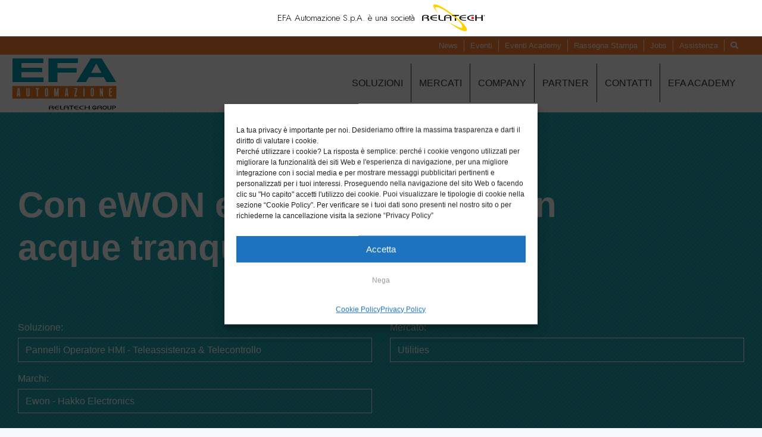

--- FILE ---
content_type: text/html; charset=UTF-8
request_url: https://www.efa.it/caso/tekno-logix-ed-elettromeccanica-euganea/
body_size: 19520
content:
<!DOCTYPE html>
<html lang="it-IT">
<head>
<meta charset="UTF-8">
<meta name="viewport" content="width=device-width, initial-scale=1">
<meta http-equiv="X-UA-Compatible" content="IE=edge">
<link rel="profile" href="http://gmpg.org/xfn/11">
<meta name='robots' content='index, follow, max-image-preview:large, max-snippet:-1, max-video-preview:-1' />
<style>img:is([sizes="auto" i], [sizes^="auto," i]) { contain-intrinsic-size: 3000px 1500px }</style>
<meta name="dlm-version" content="5.0.20">
<!-- This site is optimized with the Yoast SEO plugin v24.2 - https://yoast.com/wordpress/plugins/seo/ -->
<title>Tekno Logix ed Elettromeccanica Euganea - Efa Automazione</title>
<link rel="canonical" href="https://www.efa.it/caso/tekno-logix-ed-elettromeccanica-euganea/" />
<meta property="og:locale" content="it_IT" />
<meta property="og:type" content="article" />
<meta property="og:title" content="Tekno Logix ed Elettromeccanica Euganea - Efa Automazione" />
<meta property="og:description" content="Padova (PD), Italia La città di Padova ha ricavato dall’acqua alternativamente benefici e guai, circondata com’è da due dei principali fiumi del Veneto e da numerosi canali. Le acque che [&hellip;]" />
<meta property="og:url" content="https://www.efa.it/caso/tekno-logix-ed-elettromeccanica-euganea/" />
<meta property="og:site_name" content="Efa Automazione" />
<meta property="article:modified_time" content="2020-11-02T11:13:21+00:00" />
<meta property="og:image" content="https://www.efa.it/wp-content/uploads/2020/07/tekno-cop.jpg" />
<meta property="og:image:width" content="1460" />
<meta property="og:image:height" content="684" />
<meta property="og:image:type" content="image/jpeg" />
<meta name="twitter:card" content="summary_large_image" />
<meta name="twitter:label1" content="Tempo di lettura stimato" />
<meta name="twitter:data1" content="2 minuti" />
<script type="application/ld+json" class="yoast-schema-graph">{"@context":"https://schema.org","@graph":[{"@type":"WebPage","@id":"https://www.efa.it/caso/tekno-logix-ed-elettromeccanica-euganea/","url":"https://www.efa.it/caso/tekno-logix-ed-elettromeccanica-euganea/","name":"Tekno Logix ed Elettromeccanica Euganea - Efa Automazione","isPartOf":{"@id":"https://www.efa.it/#website"},"primaryImageOfPage":{"@id":"https://www.efa.it/caso/tekno-logix-ed-elettromeccanica-euganea/#primaryimage"},"image":{"@id":"https://www.efa.it/caso/tekno-logix-ed-elettromeccanica-euganea/#primaryimage"},"thumbnailUrl":"https://www.efa.it/wp-content/uploads/2020/07/tekno-cop.jpg","datePublished":"2018-08-03T13:47:39+00:00","dateModified":"2020-11-02T11:13:21+00:00","breadcrumb":{"@id":"https://www.efa.it/caso/tekno-logix-ed-elettromeccanica-euganea/#breadcrumb"},"inLanguage":"it-IT","potentialAction":[{"@type":"ReadAction","target":["https://www.efa.it/caso/tekno-logix-ed-elettromeccanica-euganea/"]}]},{"@type":"ImageObject","inLanguage":"it-IT","@id":"https://www.efa.it/caso/tekno-logix-ed-elettromeccanica-euganea/#primaryimage","url":"https://www.efa.it/wp-content/uploads/2020/07/tekno-cop.jpg","contentUrl":"https://www.efa.it/wp-content/uploads/2020/07/tekno-cop.jpg","width":1460,"height":684},{"@type":"BreadcrumbList","@id":"https://www.efa.it/caso/tekno-logix-ed-elettromeccanica-euganea/#breadcrumb","itemListElement":[{"@type":"ListItem","position":1,"name":"Home","item":"https://www.efa.it/"},{"@type":"ListItem","position":2,"name":"Tekno Logix ed Elettromeccanica Euganea"}]},{"@type":"WebSite","@id":"https://www.efa.it/#website","url":"https://www.efa.it/","name":"Efa Automazione","description":"Al servizio della Trasformazione Digitale","potentialAction":[{"@type":"SearchAction","target":{"@type":"EntryPoint","urlTemplate":"https://www.efa.it/?s={search_term_string}"},"query-input":{"@type":"PropertyValueSpecification","valueRequired":true,"valueName":"search_term_string"}}],"inLanguage":"it-IT"}]}</script>
<!-- / Yoast SEO plugin. -->
<link rel='dns-prefetch' href='//code.tidio.co' />
<link rel='dns-prefetch' href='//maxcdn.bootstrapcdn.com' />
<link rel="alternate" type="application/rss+xml" title="Efa Automazione &raquo; Feed" href="https://www.efa.it/feed/" />
<!-- <link rel='stylesheet' id='carousel-css' href='https://www.efa.it/wp-content/themes/efa/css/owl.carousel.min.css?ver=6.7.4.1753864230' type='text/css' media='all' /> -->
<!-- <link rel='stylesheet' id='carousel-theme-css' href='https://www.efa.it/wp-content/themes/efa/css/owl.theme.default.min.css?ver=6.7.4.1753864230' type='text/css' media='all' /> -->
<link rel="stylesheet" type="text/css" href="//www.efa.it/wp-content/cache/wpfc-minified/q64z03cp/ftz8w.css" media="all"/>
<link rel='stylesheet' id='load-fa-css' href='https://maxcdn.bootstrapcdn.com/font-awesome/4.7.0/css/font-awesome.min.css?ver=6.7.4.1753864230' type='text/css' media='all' />
<!-- <link rel='stylesheet' id='boot-css' href='https://www.efa.it/wp-content/themes/efa/css/bootstrap.css?ver=6.7.4.1753864230' type='text/css' media='all' /> -->
<!-- <link rel='stylesheet' id='contact-form-7-css' href='https://www.efa.it/wp-content/plugins/contact-form-7/includes/css/styles.css?ver=6.0.2.1753864230' type='text/css' media='all' /> -->
<!-- <link rel='stylesheet' id='cmplz-general-css' href='https://www.efa.it/wp-content/plugins/complianz-gdpr/assets/css/cookieblocker.min.css?ver=1736512383.1753864230' type='text/css' media='all' /> -->
<!-- <link rel='stylesheet' id='wp-bootstrap-starter-bootstrap-css-css' href='https://www.efa.it/wp-content/themes/wp-bootstrap-starter/inc/assets/css/bootstrap.min.css?ver=6.7.4.1753864230' type='text/css' media='all' /> -->
<!-- <link rel='stylesheet' id='wp-bootstrap-starter-fontawesome-cdn-css' href='https://www.efa.it/wp-content/themes/wp-bootstrap-starter/inc/assets/css/fontawesome.min.css?ver=6.7.4.1753864230' type='text/css' media='all' /> -->
<!-- <link rel='stylesheet' id='wp-bootstrap-starter-style-css' href='https://www.efa.it/wp-content/themes/efa/style.css?ver=6.7.4.1753864230' type='text/css' media='all' /> -->
<!-- <link rel='stylesheet' id='dflip-style-css' href='https://www.efa.it/wp-content/plugins/3d-flipbook-dflip-lite/assets/css/dflip.min.css?ver=2.3.54.1753864230' type='text/css' media='all' /> -->
<link rel="stylesheet" type="text/css" href="//www.efa.it/wp-content/cache/wpfc-minified/efhp9cm4/ftz8w.css" media="all"/>
<!-- <link rel='stylesheet' id='fancybox-css' href='https://www.efa.it/wp-content/plugins/easy-fancybox/fancybox/1.5.4/jquery.fancybox.min.css?ver=6.7.4.1753864230' type='text/css' media='screen' /> -->
<link rel="stylesheet" type="text/css" href="//www.efa.it/wp-content/cache/wpfc-minified/8vi3pdoh/ftz8w.css" media="screen"/>
<!-- <link rel='stylesheet' id='popup-maker-site-css' href='//www.efa.it/wp-content/uploads/pum/pum-site-styles.css?generated=1736515930&#038;ver=1.20.3.1753864230' type='text/css' media='all' /> -->
<link rel="stylesheet" type="text/css" href="//www.efa.it/wp-content/cache/wpfc-minified/32se9s3b/ftz8w.css" media="all"/>
<script src='//www.efa.it/wp-content/cache/wpfc-minified/mnuv1d6p/ftz8w.js' type="text/javascript"></script>
<!-- <script type="text/javascript" src="https://www.efa.it/wp-includes/js/jquery/jquery.min.js?ver=3.7.1.1753864230" id="jquery-core-js"></script> -->
<!-- <script type="text/javascript" src="https://www.efa.it/wp-includes/js/jquery/jquery-migrate.min.js?ver=3.4.1.1753864230" id="jquery-migrate-js"></script> -->
<!-- <script type="text/javascript" src="https://www.efa.it/wp-content/themes/efa/js/owl.carousel.js?ver=6.7.4.1753864230" id="carouseljs-js"></script> -->
<!-- <script type="text/javascript" src="https://www.efa.it/wp-content/themes/efa/js/jquery.matchHeight-min.js?ver=6.7.4.1753864230" id="matchheight-js"></script> -->
<!-- <script type="text/javascript" src="https://www.efa.it/wp-content/themes/efa/js/custom.js?ver=6.7.4.1753864230" id="customjs-js"></script> -->
<!--[if lt IE 9]>
<script type="text/javascript" src="https://www.efa.it/wp-content/themes/wp-bootstrap-starter/inc/assets/js/html5.js?ver=3.7.0.1753864230" id="html5hiv-js"></script>
<![endif]-->
<script></script><link rel="https://api.w.org/" href="https://www.efa.it/wp-json/" /><link rel="EditURI" type="application/rsd+xml" title="RSD" href="https://www.efa.it/xmlrpc.php?rsd" />
<meta name="generator" content="WordPress 6.7.4" />
<link rel='shortlink' href='https://www.efa.it/?p=784' />
<link rel="alternate" title="oEmbed (JSON)" type="application/json+oembed" href="https://www.efa.it/wp-json/oembed/1.0/embed?url=https%3A%2F%2Fwww.efa.it%2Fcaso%2Ftekno-logix-ed-elettromeccanica-euganea%2F" />
<link rel="alternate" title="oEmbed (XML)" type="text/xml+oembed" href="https://www.efa.it/wp-json/oembed/1.0/embed?url=https%3A%2F%2Fwww.efa.it%2Fcaso%2Ftekno-logix-ed-elettromeccanica-euganea%2F&#038;format=xml" />
<!-- Linkedin Insight Base Code --!><script type='text/javascript'>_linkedin_partner_id = '3193986';window._linkedin_data_partner_ids = window._linkedin_data_partner_ids || [];window._linkedin_data_partner_ids.push(_linkedin_partner_id);</script><script type='text/javascript'>(function(){var s = document.getElementsByTagName('script')[0];var b = document.createElement('script');b.type = 'text/javascript';b.async = true;b.src = 'https://snap.licdn.com/li.lms-analytics/insight.min.js';s.parentNode.insertBefore(b, s);})();</script><noscript><img height='1' width='1' style='display:none;' alt='' src='https://dc.ads.linkedin.com/collect/?pid=3193986&fmt=gif' /></noscript><!-- End Linkedin Insight Base Code --!>
<style>.cmplz-hidden {
display: none !important;
}</style><link rel="pingback" href="https://www.efa.it/xmlrpc.php">    <style type="text/css">
#page-sub-header { background: #fff; }
</style>
<link rel="preconnect" href="//code.tidio.co"><meta name="generator" content="Powered by WPBakery Page Builder - drag and drop page builder for WordPress."/>
<style type="text/css" id="custom-background-css">
body.custom-background { background-color: #f6f8f9; }
</style>
<link rel="icon" href="https://www.efa.it/wp-content/uploads/2020/07/cropped-favicon-32x32.png" sizes="32x32" />
<link rel="icon" href="https://www.efa.it/wp-content/uploads/2020/07/cropped-favicon-192x192.png" sizes="192x192" />
<link rel="apple-touch-icon" href="https://www.efa.it/wp-content/uploads/2020/07/cropped-favicon-180x180.png" />
<meta name="msapplication-TileImage" content="https://www.efa.it/wp-content/uploads/2020/07/cropped-favicon-270x270.png" />
<noscript><style> .wpb_animate_when_almost_visible { opacity: 1; }</style></noscript>    <!-- Global site tag (gtag.js) - Google Ads: 10839384101 -->
<script type="text/plain" data-service="google-analytics" data-category="statistics" async data-cmplz-src="https://www.googletagmanager.com/gtag/js?id=AW-10839384101"></script>
<script>
window.dataLayer = window.dataLayer || [];
function gtag() {
dataLayer.push(arguments);
}
gtag('js', new Date());
gtag('config', 'AW-10839384101');
</script>
</head>
<body data-cmplz=1 class="caso-template-default single single-caso postid-784 custom-background group-blog wpb-js-composer js-comp-ver-7.9 vc_responsive">
<div id="page" class="site">
<header id="masthead" class="site-header navbar-static-top navbar-light" role="banner">
<div class="d-none d-xl-block topMenu">
<div class="container">
<div id="top-menu" class="menu-top-menu-container"><ul id="menu-top-menu" class="top-nav"><li itemscope="itemscope" itemtype="https://www.schema.org/SiteNavigationElement" id="menu-item-242" class="menu-item menu-item-type-taxonomy menu-item-object-category menu-item-242 nav-item"><a title="News" href="https://www.efa.it/category/news/" class="nav-link">News</a></li>
<li itemscope="itemscope" itemtype="https://www.schema.org/SiteNavigationElement" id="menu-item-1040" class="menu-item menu-item-type-taxonomy menu-item-object-category menu-item-1040 nav-item"><a title="Eventi" href="https://www.efa.it/category/eventi/" class="nav-link">Eventi</a></li>
<li itemscope="itemscope" itemtype="https://www.schema.org/SiteNavigationElement" id="menu-item-1737" class="menu-item menu-item-type-taxonomy menu-item-object-category menu-item-1737 nav-item"><a title="Eventi Academy" href="https://www.efa.it/category/eventi-academy/" class="nav-link">Eventi Academy</a></li>
<li itemscope="itemscope" itemtype="https://www.schema.org/SiteNavigationElement" id="menu-item-1730" class="menu-item menu-item-type-post_type menu-item-object-page menu-item-1730 nav-item"><a title="Rassegna Stampa" href="https://www.efa.it/rassegna-stampa/" class="nav-link">Rassegna Stampa</a></li>
<li itemscope="itemscope" itemtype="https://www.schema.org/SiteNavigationElement" id="menu-item-270" class="menu-item menu-item-type-post_type menu-item-object-page menu-item-270 nav-item"><a title="Jobs" href="https://www.efa.it/jobs/" class="nav-link">Jobs</a></li>
<li itemscope="itemscope" itemtype="https://www.schema.org/SiteNavigationElement" id="menu-item-267" class="menu-item menu-item-type-post_type menu-item-object-page menu-item-267 nav-item"><a title="Assistenza" href="https://www.efa.it/assistenza/" class="nav-link">Assistenza</a></li>
<li class="search search-wpb menu-item menu-item-type-post_type menu-item-object-page menu-item-267 nav-item"><a class="search-icon"><i class="fas fa-search"></i></a><div style="display:none;" class="wpbsearchform"><form role="search" method="get" id="searchform" action="https://www.efa.it/" >
<input type="search"  name="s"  placeholder="Cerca..." value/>
</form></div></li></ul></div>                        </div>
</div>
<div class="container">
<nav class="navbar navbar-expand-xl p-0">
<div class="row">
<div class="col-xs-5 col-md-4 col-lg-2">
<div class="navbar-brand">
<a href="https://www.efa.it/">
<img src="https://www.efa.it/wp-content/uploads/2022/03/EFA_RelatechGroup.svg" alt="Efa Automazione">
</a>
</div>
</div>
<div class="col-xs-6 col-md-10 d-none d-xl-block">
<!--<button class="navbar-toggler" type="button" data-toggle="collapse" data-target="#main-nav" aria-controls="" aria-expanded="false" aria-label="Toggle navigation">
<span class="navbar-toggler-icon"></span>
</button>-->
<div class="d-none d-xl-block">                                     <div id="main-nav-desk" class="collapse navbar-collapse justify-content-end desk"><ul id="menu-main-menu" class="navbar-nav"><li itemscope="itemscope" itemtype="https://www.schema.org/SiteNavigationElement" id="menu-item-181" class="menu-item menu-item-type-post_type menu-item-object-page menu-item-181 nav-item"><a title="Soluzioni" href="https://www.efa.it/soluzioni/" class="nav-link">Soluzioni</a></li>
<li itemscope="itemscope" itemtype="https://www.schema.org/SiteNavigationElement" id="menu-item-191" class="menu-item menu-item-type-post_type menu-item-object-page menu-item-191 nav-item"><a title="Mercati" href="https://www.efa.it/mercati/" class="nav-link">Mercati</a></li>
<li itemscope="itemscope" itemtype="https://www.schema.org/SiteNavigationElement" id="menu-item-85" class="menu-item menu-item-type-post_type menu-item-object-page menu-item-85 nav-item"><a title="Company" href="https://www.efa.it/company/" class="nav-link">Company</a></li>
<li itemscope="itemscope" itemtype="https://www.schema.org/SiteNavigationElement" id="menu-item-1238" class="menu-item menu-item-type-post_type menu-item-object-page menu-item-1238 nav-item"><a title="Partner" href="https://www.efa.it/partner/" class="nav-link">Partner</a></li>
<li itemscope="itemscope" itemtype="https://www.schema.org/SiteNavigationElement" id="menu-item-86" class="menu-item menu-item-type-post_type menu-item-object-page menu-item-86 nav-item"><a title="Contatti" href="https://www.efa.it/contatti/" class="nav-link">Contatti</a></li>
<li itemscope="itemscope" itemtype="https://www.schema.org/SiteNavigationElement" id="menu-item-241" class="menu-item menu-item-type-custom menu-item-object-custom menu-item-241 nav-item"><a title="Efa Academy" target="_blank" href="http://academy.efa.it" class="nav-link">Efa Academy</a></li>
</ul></div>                                </div>
</div>
<div class="txtRight col-xs-7 col-md-8 col-lg-10 d-sm-block d-md-block d-lg-block d-xl-none txtRight">
<button class="navbar-toggler" type="button" data-toggle="collapse" data-target="#main-nav-pr,#main-nav-mob" aria-controls="" aria-expanded="false" aria-label="Toggle navigation">
<span class="navbar-toggler-icon"></span>
</button>
</div>
<div class="d-sm-block d-md-block d-lg-block d-xl-none col-xs-12 col-md-12" id="main-nav">
<div id="main-nav-pr" class="collapse navbar-collapse justify-content-end"><ul id="menu-main-menu-1" class="navbar-nav"><li itemscope="itemscope" itemtype="https://www.schema.org/SiteNavigationElement" class="menu-item menu-item-type-post_type menu-item-object-page menu-item-181 nav-item"><a title="Soluzioni" href="https://www.efa.it/soluzioni/" class="nav-link">Soluzioni</a></li>
<li itemscope="itemscope" itemtype="https://www.schema.org/SiteNavigationElement" class="menu-item menu-item-type-post_type menu-item-object-page menu-item-191 nav-item"><a title="Mercati" href="https://www.efa.it/mercati/" class="nav-link">Mercati</a></li>
<li itemscope="itemscope" itemtype="https://www.schema.org/SiteNavigationElement" class="menu-item menu-item-type-post_type menu-item-object-page menu-item-85 nav-item"><a title="Company" href="https://www.efa.it/company/" class="nav-link">Company</a></li>
<li itemscope="itemscope" itemtype="https://www.schema.org/SiteNavigationElement" class="menu-item menu-item-type-post_type menu-item-object-page menu-item-1238 nav-item"><a title="Partner" href="https://www.efa.it/partner/" class="nav-link">Partner</a></li>
<li itemscope="itemscope" itemtype="https://www.schema.org/SiteNavigationElement" class="menu-item menu-item-type-post_type menu-item-object-page menu-item-86 nav-item"><a title="Contatti" href="https://www.efa.it/contatti/" class="nav-link">Contatti</a></li>
<li itemscope="itemscope" itemtype="https://www.schema.org/SiteNavigationElement" class="menu-item menu-item-type-custom menu-item-object-custom menu-item-241 nav-item"><a title="Efa Academy" target="_blank" href="http://academy.efa.it" class="nav-link">Efa Academy</a></li>
</ul></div><div id="main-nav-mob" class="collapse navbar-collapse justify-content-end"><ul id="menu-top-menu-1" class="navbar-nav"><li itemscope="itemscope" itemtype="https://www.schema.org/SiteNavigationElement" class="menu-item menu-item-type-taxonomy menu-item-object-category menu-item-242 nav-item"><a title="News" href="https://www.efa.it/category/news/" class="nav-link">News</a></li>
<li itemscope="itemscope" itemtype="https://www.schema.org/SiteNavigationElement" class="menu-item menu-item-type-taxonomy menu-item-object-category menu-item-1040 nav-item"><a title="Eventi" href="https://www.efa.it/category/eventi/" class="nav-link">Eventi</a></li>
<li itemscope="itemscope" itemtype="https://www.schema.org/SiteNavigationElement" class="menu-item menu-item-type-taxonomy menu-item-object-category menu-item-1737 nav-item"><a title="Eventi Academy" href="https://www.efa.it/category/eventi-academy/" class="nav-link">Eventi Academy</a></li>
<li itemscope="itemscope" itemtype="https://www.schema.org/SiteNavigationElement" class="menu-item menu-item-type-post_type menu-item-object-page menu-item-1730 nav-item"><a title="Rassegna Stampa" href="https://www.efa.it/rassegna-stampa/" class="nav-link">Rassegna Stampa</a></li>
<li itemscope="itemscope" itemtype="https://www.schema.org/SiteNavigationElement" class="menu-item menu-item-type-post_type menu-item-object-page menu-item-270 nav-item"><a title="Jobs" href="https://www.efa.it/jobs/" class="nav-link">Jobs</a></li>
<li itemscope="itemscope" itemtype="https://www.schema.org/SiteNavigationElement" class="menu-item menu-item-type-post_type menu-item-object-page menu-item-267 nav-item"><a title="Assistenza" href="https://www.efa.it/assistenza/" class="nav-link">Assistenza</a></li>
<li class="search search-wpb menu-item menu-item-type-post_type menu-item-object-page menu-item-267 nav-item"><a class="search-icon"><i class="fas fa-search"></i></a><div style="display:none;" class="wpbsearchform"><form role="search" method="get" id="searchform" action="https://www.efa.it/" >
<input type="search"  name="s"  placeholder="Cerca..." value/>
</form></div></li></ul></div>                            </div>
</div>
</nav>
</div>
</header><!-- #masthead -->
<div id="content" class="site-content">
<div class="bannerHeader padBot30" "><div class="container"><div class="row"><div class="col-lg-9"><h2>Con eWON e Hakko si naviga in acque tranquille</h2></div></div><div class="row"><div class="col-md-6"><div class="labelWhite">Soluzione:</div><span class="bordBox">Pannelli Operatore HMI - Teleassistenza &amp; Telecontrollo</span></div><div class="col-md-6"><div class="labelWhite">Mercato:</div><span class="bordBox">Utilities</span></div><div class="col-md-6"><div class="labelWhite">Marchi:</div><span class="bordBox">Ewon - Hakko Electronics</span></div></div></div></div>
<main id="main" class="site-main" role="main">
<div class="container"><div class="col-md-12 rowbreadcrumb"><a href="https://www.efa.it/mercati/">Torna a mercati</a></div></div><div class="container"><div class="row vc_row"><div class="col-xs-12 col-md-12 col-lg-6"><i>Tekno Logix ed Elettromeccanica Euganea hanno scelto i router eWON e i pannelli operatore Hakko MONITOUCH per un progetto di telecontrollo delle acque nella provincia di Padova.</i></div><div class="col-xs-12 col-md-12 col-lg-6 bgOrange pad30" id="formCaso"><h3><b>Download</b></h3><h6>Scarica la versione PDF della storia di successo</h6></br><div class="formCaso">
<div class="wpcf7 no-js" id="wpcf7-f2301-o1" lang="it-IT" dir="ltr" data-wpcf7-id="2301">
<div class="screen-reader-response"><p role="status" aria-live="polite" aria-atomic="true"></p> <ul></ul></div>
<form action="/caso/tekno-logix-ed-elettromeccanica-euganea/#wpcf7-f2301-o1" method="post" class="wpcf7-form init" aria-label="Modulo di contatto" novalidate="novalidate" data-status="init">
<div style="display: none;">
<input type="hidden" name="_wpcf7" value="2301" />
<input type="hidden" name="_wpcf7_version" value="6.0.2" />
<input type="hidden" name="_wpcf7_locale" value="it_IT" />
<input type="hidden" name="_wpcf7_unit_tag" value="wpcf7-f2301-o1" />
<input type="hidden" name="_wpcf7_container_post" value="0" />
<input type="hidden" name="_wpcf7_posted_data_hash" value="" />
<input type="hidden" name="_wpcf7dtx_version" value="5.0.2" />
<input type="hidden" name="_wpcf7_recaptcha_response" value="" />
</div>
<div class="row">
<div class="col-md-6">
<p><span class="wpcf7-form-control-wrap" data-name="azienda"><input size="40" maxlength="400" class="wpcf7-form-control wpcf7-text wpcf7-validates-as-required" aria-required="true" aria-invalid="false" placeholder="Azienda*" value="" type="text" name="azienda" /></span>
</p>
</div>
<div class="col-md-6">
<p><span class="wpcf7-form-control-wrap" data-name="nome"><input size="40" maxlength="400" class="wpcf7-form-control wpcf7-text wpcf7-validates-as-required" aria-required="true" aria-invalid="false" placeholder="Nome*" value="" type="text" name="nome" /></span>
</p>
</div>
<div class="col-md-6">
<p><span class="wpcf7-form-control-wrap" data-name="email"><input size="40" maxlength="400" class="wpcf7-form-control wpcf7-email wpcf7-validates-as-required wpcf7-text wpcf7-validates-as-email" aria-required="true" aria-invalid="false" placeholder="Email*" value="" type="email" name="email" /></span>
</p>
</div>
<div class="col-md-6">
<p><input class="wpcf7-form-control wpcf7-submit has-spinner" type="submit" value="Scarica" />
</p>
</div>
<div class="col-md-12">
<div class="wpcf7-response-output" aria-hidden="true"></div>
</div>
<div class="hidden">
<p><span class="wpcf7-form-control-wrap from" data-name="from"><input type="text" name="from" id="post_slug" class="wpcf7-form-control wpcf7-text wpcf7dtx wpcf7dtx-text" aria-invalid="false" value="tekno-logix-ed-elettromeccanica-euganea"></span>
</p>
</div>
</div><input type='hidden' class='wpcf7-pum' value='{"closepopup":false,"closedelay":0,"openpopup":false,"openpopup_id":0}' />
</form>
</div>
</div><div class="showDownload"><div class="col-md-6 col-lg-4"><a class="btn btnDown _df_custom" id="df_custompdf" href="https://www.efa.it/wp-content/uploads/2020/07/Efa_Acque_TeknoLogix_def.pdf" target="_blank" data-title="clickable-flipbook-link" slug="3d-flipbook" _slug="3d-flipbook" wpoptions="true" df-parsed="true">Visualizza il PDF</a></div><script class="df-shortcode-script" type="application/javascript">document.addEventListener("DOMContentLoaded", function() {window.option_df_custompdf = {"outline": [],"forceFit": true,"autoEnableOutline": false,"autoEnableThumbnail": false,"overwritePDFOutline": false,"direction": "1","pageSize": "0","source": "https://www.efa.it/wp-content/uploads/2020/07/Efa_Acque_TeknoLogix_def.pdf","wpOptions": true};if (window.DFLIP && window.DFLIP.parseBooks) {window.DFLIP.parseBooks();}});</script></div></div></div></div><div class="container"><div class="row vc_row"><div class="col-md-12"><h3><strong>Padova (PD), Italia</strong></h3>
<p>La città di Padova ha ricavato dall’acqua alternativamente benefici e guai, circondata com’è da due dei principali fiumi del Veneto e da numerosi canali. Le acque che convergono su Padova, gestite dal Genio Civile, provengono dalla zona pedemontana e dai Colli Euganei. Esse formano due nodi idraulici: quello di Padova e quello di Este. I manufatti idraulici dei due nodi regolano la circolazione e distribuiscono e/o ripartiscono le acque dei fiumi Brenta e Bacchiglione e canale Bisatto su percorsi differenziati e alternativi, al fine di far defluire in mare le eventuali portate di piena, garantendo la massima tutela idraulica del territorio. I manufatti dell’anello di Padova hanno inoltre la funzione di confinare le acque all’esterno della città, preservando il centro abitato dalle piene dei fiumi Brenta e Bacchiglione, che la abbracciano.In passato i corsi d’acqua padovani sono stati protagonisti di un'intensa attività commerciale che dall'entroterra raggiungeva Venezia; oltre alle principali vie fluviali di collegamento, esistevano infatti più di cinquecentonovanta canali scavati nel periodo medievale.</p>
<p>Nell'ultimo secolo, a causa delle frequenti piene e della progressiva diminuzione dei commerci via acqua, molti dei canali cittadini sono stati interrati o tombinati. Negli anni Novanta molti corsi d'acqua padovani sono stati recuperati e resi di nuovo navigabili, con un grande investimento per lo sviluppo del turismo fluviale nel territorio cittadino e in provincia. I manufatti idraulici presenti sul territorio padovano sono 17, di cui solo 13 attualmente in gestione diretta del Genio Civile di Padova, in quanto necessari allo svolgimento delle funzioni trasferite con il decreto legislativo 112/1998 per i nodi idraulici di Padova e di Este. La Regione Veneto ha iniziato la gestione dei manufatti idraulici a partire dal 2001, e in considerazione della riscoperta dei canali di Padova ha recentemente provveduto a impostare un sistema evoluto di supervisione per il loro controllo e gestione capace di influire anche sui livelli dei corsi d'acqua. Anno dopo anno è stato sviluppato in ciascun impianto un sistema di automazione delle paratoie, ricorrendo a una standardizzazione di comandi il più possibile omogenea e tenendo presente tuttavia che ogni impianto ha una sua specifica peculiarità.</p>
<p>Per esempio molto varia è la tipologia delle paratie installate, ve ne sono di piane a settore unico, piane a più settori, cilindriche orizzontali, cilindriche con assi di rotazione verticali. In ultima analisi è stato installato in ogni manufatto un HMI che consente il controllo delle quote di monte e di valle, l’apertura e chiusura delle paratie in automatico o in manuale, in loco o da remoto.</p>
</div></div></div><div class="vc_row bgGreen"><div class="container"><div class="row"><div class="col-xs-12 col-md-12 col-lg-6"><img src="https://www.efa.it/wp-content/uploads/2020/07/tekno-1.jpg"/></div><div class="col-xs-12 col-md-12 col-lg-6"><p>L&#8217;utente ha bisogno di un sistema semplice, rapido e intuitivo.<br />
eWON è l&#8217;unico a fornire questo grande vantaggio&#8221;.</p>
<p>Attraverso il cellulare l&#8217;operatore, entrando nel sistema con una password, può consultare i parametri degli impianti, modificare i livelli dell&#8217;acqua e comandare ogni singola paratoia. </p>
</div></div></div></div><div class="container"><div class="row vc_row"><div class="col-md-12 bgLightOrange pad30"><div class="col-md-4"><a href="https://www.efa.it/marchio/ewon/"><img src="https://www.efa.it/wp-content/uploads/2020/07/loghi_0002_ewon.png"/></a></div><div class="col-md-4"><a href="https://www.efa.it/marchio/hakko-electronics/"><img src="https://www.efa.it/wp-content/uploads/2025/04/HAKKO-new.png"/></a></div><div class="col-md-12"><br/><p><strong>Si tratta di impianti molto delicati, un piccolo errore o malfunzionamento del sistema può provocare seri danni al territorio di Padova e della sua provincia.<br />
Per noi è fondamentale essere collegati agli impianti 24 ore su 24 e poterli gestire da remoto.”</strong></p>
<ul>
<li>Impianti all’avanguardia per una sicurezza garantita</li>
<li>Standardizzazione ed efficienza</li>
<li>Supporto tecnico rapido per soluzioni immediate</li>
</ul>
</div><div class="col-md-12"><a class="downDoc" href="#formCaso">Per leggere tutta la storia di successo<br/>scarica il pdf</a></div></div></div></div>
</main><!-- #main -->
        	</div><!-- #content -->
<div id="footer-widget" class="row m-0 bg-light">
<div class="container">
<div class="row">
<div class="col-12 col-md-6 col-lg-3"><section id="nav_menu-5" class="widget widget_nav_menu"><h3 class="widget-title">SOLUZIONI</h3><div class="menu-footer-1-container"><ul id="menu-footer-1" class="menu"><li id="menu-item-1747" class="menu-item menu-item-type-custom menu-item-object-custom menu-item-1747"><a href="https://www.efa.it/soluzioni#36">Switch &#038; Networking</a></li>
<li id="menu-item-1748" class="menu-item menu-item-type-custom menu-item-object-custom menu-item-1748"><a href="https://www.efa.it/soluzioni#37">Gateway di comunicazione</a></li>
<li id="menu-item-1751" class="menu-item menu-item-type-custom menu-item-object-custom menu-item-1751"><a href="https://www.efa.it/soluzioni#11">Software Industriale</a></li>
<li id="menu-item-1749" class="menu-item menu-item-type-custom menu-item-object-custom menu-item-1749"><a href="https://www.efa.it/soluzioni#40">Industrial I/O &#038; Data Collection</a></li>
<li id="menu-item-1752" class="menu-item menu-item-type-custom menu-item-object-custom menu-item-1752"><a href="https://www.efa.it/soluzioni#38">Teleassistenza &#038; Telecontrollo</a></li>
<li id="menu-item-1750" class="menu-item menu-item-type-custom menu-item-object-custom menu-item-1750"><a href="https://www.efa.it/soluzioni#39">Pannelli Operatore HMI</a></li>
</ul></div></section></div>
<div class="col-12 col-md-6 col-lg-3"><section id="nav_menu-3" class="widget widget_nav_menu"><h3 class="widget-title">MERCATI</h3><div class="menu-footer-2-container"><ul id="menu-footer-2" class="menu"><li id="menu-item-1753" class="menu-item menu-item-type-custom menu-item-object-custom menu-item-1753"><a href="https://www.efa.it/mercati/#10">Building Automation</a></li>
<li id="menu-item-1788" class="menu-item menu-item-type-custom menu-item-object-custom menu-item-1788"><a href="https://www.efa.it/mercati/#7">Industria</a></li>
<li id="menu-item-1789" class="menu-item menu-item-type-custom menu-item-object-custom menu-item-1789"><a href="https://www.efa.it/mercati/#8">Infrastruttura</a></li>
</ul></div></section></div>
<div class="col-12 col-md-6 col-lg-3"><section id="nav_menu-4" class="widget widget_nav_menu"><h3 class="widget-title">ABOUT EFA</h3><div class="menu-footer-3-container"><ul id="menu-footer-3" class="menu"><li id="menu-item-1763" class="menu-item menu-item-type-post_type menu-item-object-page menu-item-1763"><a href="https://www.efa.it/company/">Company</a></li>
<li id="menu-item-1766" class="menu-item menu-item-type-taxonomy menu-item-object-category menu-item-1766"><a href="https://www.efa.it/category/news/">News</a></li>
<li id="menu-item-1767" class="menu-item menu-item-type-taxonomy menu-item-object-category menu-item-1767"><a href="https://www.efa.it/category/eventi-academy/">Eventi Academy</a></li>
<li id="menu-item-1768" class="menu-item menu-item-type-taxonomy menu-item-object-category menu-item-1768"><a href="https://www.efa.it/category/eventi/">Eventi</a></li>
<li id="menu-item-1765" class="menu-item menu-item-type-post_type menu-item-object-page menu-item-1765"><a href="https://www.efa.it/rassegna-stampa/">Rassegna Stampa</a></li>
<li id="menu-item-1764" class="menu-item menu-item-type-post_type menu-item-object-page menu-item-1764"><a href="https://www.efa.it/jobs/">Jobs</a></li>
</ul></div></section></div>
<div class="col-12 col-md-6 col-lg-3"><section id="nav_menu-6" class="widget widget_nav_menu"><h3 class="widget-title">SUPPORTO</h3><div class="menu-footer-4-container"><ul id="menu-footer-4" class="menu"><li id="menu-item-1771" class="menu-item menu-item-type-post_type menu-item-object-page menu-item-1771"><a href="https://www.efa.it/contatti/">Contatti</a></li>
<li id="menu-item-1770" class="menu-item menu-item-type-post_type menu-item-object-page menu-item-1770"><a href="https://www.efa.it/assistenza/">Assistenza</a></li>
<li id="menu-item-1769" class="menu-item menu-item-type-post_type menu-item-object-page menu-item-1769"><a href="https://www.efa.it/partner/">Partner</a></li>
</ul></div></section></div>
</div>
</div>
</div>
<footer id="colophon" class="site-footer navbar-light" role="contentinfo">
<div class="container pt-3 pb-3">
<div class="row">
<div class="col-md-10">			<div class="textwidget"><p><img loading="lazy" decoding="async" class="aligncenter size-full wp-image-3202" style="margin-left: -100px;" src="https://www.efa.it/wp-content/uploads/2022/03/EFA_RelatechGroup.svg" alt="" width="303" height="157" /></p>
</div>
</div><div class="col-md-10">			<div class="textwidget"><p>via Isola Guarnieri, 13 &#8211; 20063 Cernusco sul Naviglio (MI)<br />
Tel: 02 92 11 31 80<br />
Email: info@efa.it</p>
</div>
</div><div class="col-md-10">			<div class="textwidget"></div>
</div><div class="col-md-10"><div class="menu-menu-social-container"><ul id="menu-menu-social" class="menu"><li id="menu-item-1870" class="twMenu menu-item menu-item-type-custom menu-item-object-custom menu-item-1870"><a target="_blank" href="https://twitter.com/intent/follow?source=followbutton&#038;variant=1.0&#038;screen_name=EfaAutomazione">Seguici</a></li>
<li id="menu-item-1871" class="lnMenu menu-item menu-item-type-custom menu-item-object-custom menu-item-1871"><a target="_blank" href="https://www.linkedin.com/company/efa-automazione/">Collegati</a></li>
<li id="menu-item-1872" class="ytMenu menu-item menu-item-type-custom menu-item-object-custom menu-item-1872"><a target="_blank" href="https://www.youtube.com/channel/UChpyjze0qgWwbhS74QbBcbA?sub_confirmation=1">Guardaci</a></li>
<li id="menu-item-1875" class="nwMenu menu-item menu-item-type-custom menu-item-object-custom menu-item-1875"><a href="https://www.efa.it/contatti/#efatoday">Newsletter: EFA Today</a></li>
</ul></div></div><div class="col-md-10">			<div class="textwidget"><p>© <script>document.write(new Date().getFullYear())</script> EFA Automazione S.p.A. C.F. 09531270156 | P.IVA 00964550966 | info@pec.efa.it | CCIAA Milano Monza Brianza Lodi | REA MI – 1302657<br />
<a class="marg0" href="https://www.efa.it/privacy-policy/"> Privacy Policy</a> | <a class="marg0" href="https://www.efa.it/cookie-policy/">Cookie Policy</a></p>
</div>
</div><div class="widget_text col-md-10"><div class="textwidget custom-html-widget">This site is protected by reCAPTCHA and the Google <a href="https://policies.google.com/privacy" target="_blank" rel="noopener">Privacy Policy</a> and <a href="https://policies.google.com/terms" target="_blank" rel="noopener">Terms of Service</a> apply.
<style>
.grecaptcha-badge {
display: none !important;
}
</style> </div></div>             </div>
</div>
</footer><!-- #colophon -->
</div><!-- #page -->
<!-- Consent Management powered by Complianz | GDPR/CCPA Cookie Consent https://wordpress.org/plugins/complianz-gdpr -->
<div id="cmplz-cookiebanner-container"><div class="cmplz-cookiebanner cmplz-hidden banner-1 bottom-right-view-preferences optin cmplz-center cmplz-categories-type-no" aria-modal="true" data-nosnippet="true" role="dialog" aria-live="polite" aria-labelledby="cmplz-header-1-optin" aria-describedby="cmplz-message-1-optin">
<div class="cmplz-header">
<div class="cmplz-logo"></div>
<div class="cmplz-title" id="cmplz-header-1-optin">Manage Cookie Consent</div>
<div class="cmplz-close" tabindex="0" role="button" aria-label="Chiudi la finestra di dialogo">
<svg aria-hidden="true" focusable="false" data-prefix="fas" data-icon="times" class="svg-inline--fa fa-times fa-w-11" role="img" xmlns="http://www.w3.org/2000/svg" viewBox="0 0 352 512"><path fill="currentColor" d="M242.72 256l100.07-100.07c12.28-12.28 12.28-32.19 0-44.48l-22.24-22.24c-12.28-12.28-32.19-12.28-44.48 0L176 189.28 75.93 89.21c-12.28-12.28-32.19-12.28-44.48 0L9.21 111.45c-12.28 12.28-12.28 32.19 0 44.48L109.28 256 9.21 356.07c-12.28 12.28-12.28 32.19 0 44.48l22.24 22.24c12.28 12.28 32.2 12.28 44.48 0L176 322.72l100.07 100.07c12.28 12.28 32.2 12.28 44.48 0l22.24-22.24c12.28-12.28 12.28-32.19 0-44.48L242.72 256z"></path></svg>
</div>
</div>
<div class="cmplz-divider cmplz-divider-header"></div>
<div class="cmplz-body">
<div class="cmplz-message" id="cmplz-message-1-optin">La tua privacy è importante per noi. Desideriamo offrire la massima trasparenza e darti il diritto di valutare i cookie.<br />
Perché utilizzare i cookie? La risposta è semplice: perché i cookie vengono utilizzati per migliorare la funzionalità dei siti Web e l'esperienza di navigazione, per una migliore integrazione con i social media e per mostrare messaggi pubblicitari pertinenti e personalizzati per i tuoi interessi. Proseguendo nella navigazione del sito Web o facendo clic su "Ho capito" accetti l'utilizzo dei cookie. Puoi visualizzare le tipologie di cookie nella sezione “Cookie Policy”. Per verificare se i tuoi dati sono presenti nel nostro sito o per richiederne la cancellazione visita la sezione “Privacy Policy”<br />
</div>
<!-- categories start -->
<div class="cmplz-categories">
<details class="cmplz-category cmplz-functional" >
<summary>
<span class="cmplz-category-header">
<span class="cmplz-category-title">Functional</span>
<span class='cmplz-always-active'>
<span class="cmplz-banner-checkbox">
<input type="checkbox"
id="cmplz-functional-optin"
data-category="cmplz_functional"
class="cmplz-consent-checkbox cmplz-functional"
size="40"
value="1"/>
<label class="cmplz-label" for="cmplz-functional-optin" tabindex="0"><span class="screen-reader-text">Functional</span></label>
</span>
Sempre attivo							</span>
<span class="cmplz-icon cmplz-open">
<svg xmlns="http://www.w3.org/2000/svg" viewBox="0 0 448 512"  height="18" ><path d="M224 416c-8.188 0-16.38-3.125-22.62-9.375l-192-192c-12.5-12.5-12.5-32.75 0-45.25s32.75-12.5 45.25 0L224 338.8l169.4-169.4c12.5-12.5 32.75-12.5 45.25 0s12.5 32.75 0 45.25l-192 192C240.4 412.9 232.2 416 224 416z"/></svg>
</span>
</span>
</summary>
<div class="cmplz-description">
<span class="cmplz-description-functional">The technical storage or access is strictly necessary for the legitimate purpose of enabling the use of a specific service explicitly requested by the subscriber or user, or for the sole purpose of carrying out the transmission of a communication over an electronic communications network.</span>
</div>
</details>
<details class="cmplz-category cmplz-preferences" >
<summary>
<span class="cmplz-category-header">
<span class="cmplz-category-title">Preferenze</span>
<span class="cmplz-banner-checkbox">
<input type="checkbox"
id="cmplz-preferences-optin"
data-category="cmplz_preferences"
class="cmplz-consent-checkbox cmplz-preferences"
size="40"
value="1"/>
<label class="cmplz-label" for="cmplz-preferences-optin" tabindex="0"><span class="screen-reader-text">Preferenze</span></label>
</span>
<span class="cmplz-icon cmplz-open">
<svg xmlns="http://www.w3.org/2000/svg" viewBox="0 0 448 512"  height="18" ><path d="M224 416c-8.188 0-16.38-3.125-22.62-9.375l-192-192c-12.5-12.5-12.5-32.75 0-45.25s32.75-12.5 45.25 0L224 338.8l169.4-169.4c12.5-12.5 32.75-12.5 45.25 0s12.5 32.75 0 45.25l-192 192C240.4 412.9 232.2 416 224 416z"/></svg>
</span>
</span>
</summary>
<div class="cmplz-description">
<span class="cmplz-description-preferences">L'archiviazione tecnica o l'accesso sono necessari per lo scopo legittimo di memorizzare le preferenze che non sono richieste dall'abbonato o dall'utente.</span>
</div>
</details>
<details class="cmplz-category cmplz-statistics" >
<summary>
<span class="cmplz-category-header">
<span class="cmplz-category-title">Statistics</span>
<span class="cmplz-banner-checkbox">
<input type="checkbox"
id="cmplz-statistics-optin"
data-category="cmplz_statistics"
class="cmplz-consent-checkbox cmplz-statistics"
size="40"
value="1"/>
<label class="cmplz-label" for="cmplz-statistics-optin" tabindex="0"><span class="screen-reader-text">Statistics</span></label>
</span>
<span class="cmplz-icon cmplz-open">
<svg xmlns="http://www.w3.org/2000/svg" viewBox="0 0 448 512"  height="18" ><path d="M224 416c-8.188 0-16.38-3.125-22.62-9.375l-192-192c-12.5-12.5-12.5-32.75 0-45.25s32.75-12.5 45.25 0L224 338.8l169.4-169.4c12.5-12.5 32.75-12.5 45.25 0s12.5 32.75 0 45.25l-192 192C240.4 412.9 232.2 416 224 416z"/></svg>
</span>
</span>
</summary>
<div class="cmplz-description">
<span class="cmplz-description-statistics">The technical storage or access that is used exclusively for statistical purposes.</span>
<span class="cmplz-description-statistics-anonymous">L'archiviazione tecnica o l'accesso che viene utilizzato esclusivamente per scopi statistici anonimi. Senza un mandato di comparizione, una conformità volontaria da parte del vostro Fornitore di Servizi Internet, o ulteriori registrazioni da parte di terzi, le informazioni memorizzate o recuperate per questo scopo da sole non possono di solito essere utilizzate per l'identificazione.</span>
</div>
</details>
<details class="cmplz-category cmplz-marketing" >
<summary>
<span class="cmplz-category-header">
<span class="cmplz-category-title">Marketing</span>
<span class="cmplz-banner-checkbox">
<input type="checkbox"
id="cmplz-marketing-optin"
data-category="cmplz_marketing"
class="cmplz-consent-checkbox cmplz-marketing"
size="40"
value="1"/>
<label class="cmplz-label" for="cmplz-marketing-optin" tabindex="0"><span class="screen-reader-text">Marketing</span></label>
</span>
<span class="cmplz-icon cmplz-open">
<svg xmlns="http://www.w3.org/2000/svg" viewBox="0 0 448 512"  height="18" ><path d="M224 416c-8.188 0-16.38-3.125-22.62-9.375l-192-192c-12.5-12.5-12.5-32.75 0-45.25s32.75-12.5 45.25 0L224 338.8l169.4-169.4c12.5-12.5 32.75-12.5 45.25 0s12.5 32.75 0 45.25l-192 192C240.4 412.9 232.2 416 224 416z"/></svg>
</span>
</span>
</summary>
<div class="cmplz-description">
<span class="cmplz-description-marketing">The technical storage or access is required to create user profiles to send advertising, or to track the user on a website or across several websites for similar marketing purposes.</span>
</div>
</details>
</div><!-- categories end -->
</div>
<div class="cmplz-links cmplz-information">
<a class="cmplz-link cmplz-manage-options cookie-statement" href="#" data-relative_url="#cmplz-manage-consent-container">Gestisci opzioni</a>
<a class="cmplz-link cmplz-manage-third-parties cookie-statement" href="#" data-relative_url="#cmplz-cookies-overview">Gestisci servizi</a>
<a class="cmplz-link cmplz-manage-vendors tcf cookie-statement" href="#" data-relative_url="#cmplz-tcf-wrapper">Gestisci {vendor_count} fornitori</a>
<a class="cmplz-link cmplz-external cmplz-read-more-purposes tcf" target="_blank" rel="noopener noreferrer nofollow" href="https://cookiedatabase.org/tcf/purposes/">Per saperne di più su questi scopi</a>
</div>
<div class="cmplz-divider cmplz-footer"></div>
<div class="cmplz-buttons">
<button class="cmplz-btn cmplz-accept">Accetta</button>
<button class="cmplz-btn cmplz-deny">Nega</button>
<button class="cmplz-btn cmplz-view-preferences">View preferences</button>
<button class="cmplz-btn cmplz-save-preferences">Save preferences</button>
<a class="cmplz-btn cmplz-manage-options tcf cookie-statement" href="#" data-relative_url="#cmplz-manage-consent-container">View preferences</a>
</div>
<div class="cmplz-links cmplz-documents">
<a class="cmplz-link cookie-statement" href="#" data-relative_url="">{title}</a>
<a class="cmplz-link privacy-statement" href="#" data-relative_url="">{title}</a>
<a class="cmplz-link impressum" href="#" data-relative_url="">{title}</a>
</div>
</div>
</div>
<div id="cmplz-manage-consent" data-nosnippet="true"><button class="cmplz-btn cmplz-hidden cmplz-manage-consent manage-consent-1">Manage consent</button>
</div><div id="pum-2707" role="dialog" aria-modal="false" aria-labelledby=&quot;pum_popup_title_2707&quot; class="pum pum-overlay pum-theme-2700 pum-theme-lightbox popmake-overlay auto_open click_open" data-popmake="{&quot;id&quot;:2707,&quot;slug&quot;:&quot;newsletter&quot;,&quot;theme_id&quot;:2700,&quot;cookies&quot;:[{&quot;event&quot;:&quot;on_popup_close&quot;,&quot;settings&quot;:{&quot;name&quot;:&quot;pum-2707&quot;,&quot;key&quot;:&quot;&quot;,&quot;session&quot;:false,&quot;path&quot;:&quot;1&quot;,&quot;time&quot;:&quot;1 month&quot;}}],&quot;triggers&quot;:[{&quot;type&quot;:&quot;auto_open&quot;,&quot;settings&quot;:{&quot;cookie_name&quot;:[&quot;pum-2707&quot;],&quot;delay&quot;:&quot;30000&quot;}},{&quot;type&quot;:&quot;click_open&quot;,&quot;settings&quot;:{&quot;extra_selectors&quot;:&quot;&quot;,&quot;cookie_name&quot;:null}}],&quot;mobile_disabled&quot;:null,&quot;tablet_disabled&quot;:null,&quot;meta&quot;:{&quot;display&quot;:{&quot;stackable&quot;:false,&quot;overlay_disabled&quot;:false,&quot;scrollable_content&quot;:false,&quot;disable_reposition&quot;:false,&quot;size&quot;:&quot;small&quot;,&quot;responsive_min_width&quot;:&quot;40%&quot;,&quot;responsive_min_width_unit&quot;:false,&quot;responsive_max_width&quot;:&quot;100%&quot;,&quot;responsive_max_width_unit&quot;:false,&quot;custom_width&quot;:&quot;640px&quot;,&quot;custom_width_unit&quot;:false,&quot;custom_height&quot;:&quot;380px&quot;,&quot;custom_height_unit&quot;:false,&quot;custom_height_auto&quot;:false,&quot;location&quot;:&quot;center&quot;,&quot;position_from_trigger&quot;:false,&quot;position_top&quot;:&quot;100&quot;,&quot;position_left&quot;:&quot;0&quot;,&quot;position_bottom&quot;:&quot;0&quot;,&quot;position_right&quot;:&quot;0&quot;,&quot;position_fixed&quot;:false,&quot;animation_type&quot;:&quot;fade&quot;,&quot;animation_speed&quot;:&quot;350&quot;,&quot;animation_origin&quot;:&quot;center top&quot;,&quot;overlay_zindex&quot;:false,&quot;zindex&quot;:&quot;1999999999&quot;},&quot;close&quot;:{&quot;text&quot;:&quot;&quot;,&quot;button_delay&quot;:&quot;0&quot;,&quot;overlay_click&quot;:false,&quot;esc_press&quot;:false,&quot;f4_press&quot;:false},&quot;click_open&quot;:[]}}">
<div id="popmake-2707" class="pum-container popmake theme-2700 pum-responsive pum-responsive-small responsive size-small">
<div id="pum_popup_title_2707" class="pum-title popmake-title">
ISCRIVITI ALLA NOSTRA NEWSLETTER			</div>
<div class="pum-content popmake-content" tabindex="0">
<p><img fetchpriority="high" decoding="async" class="alignnone size-full wp-image-3427" src="https://www.efa.it/wp-content/uploads/2021/05/Banner_Newsletter_EFA-ok.png" alt="" width="600" height="175" srcset="https://www.efa.it/wp-content/uploads/2021/05/Banner_Newsletter_EFA-ok.png 600w, https://www.efa.it/wp-content/uploads/2021/05/Banner_Newsletter_EFA-ok-300x88.png 300w" sizes="(max-width: 600px) 100vw, 600px" /><br />
Rimani costantemente aggiornato con notizie dal mondo dell’automazione: articoli di approfondimento, storie di successo, eventi e molto altro ancora su EFA e il suo Partner Network.</p>
<form action="https://api.elasticemail.com/contact/add?version=2" data-id="APPkPLBGkw" method="post"
id="ewf_subscriptionForm_APPkPLBGkw" class="EWF__form Inline" target="_blank">
<fieldset style="border:none;" class="webform-custominputs">
<div class="inputs">
<div>
<label for="email" class="requiredInput">
</label>
<input maxlength="undefined" class="form-control webform__form-control" name="email" size="20"
type="email" required="" placeholder="Email*">
</div>
</div>
<div class="checkboxes">
</div>
<div class="webform-lists" style="display: none;">
<div style="display:flex;" class="checkboxes js-website">
<label class="container-box">
<input type="checkbox" name="publiclistid" id="KfMrqFUz"
value="79eae589-6950-4c00-9393-34716014c1ce" checked="checked">
</label>
<label class="publiclistlabel" for="KfMrqFUz">website
</label>
</div>
</div>
<div class="consent">
</div>
<p id="ewf_datadisclaimer">Utilizziamo Elastic Email come nostro servizio di automazione del marketing. Inviando
questo modulo, accetti che le informazioni fornite vengano trasferite a Elastic Email per l'elaborazione in
conformità con il loro
<a href="https://elasticemail.com/resources/usage-policies/terms-of-use/" target="_blank"> Termini di
utilizzo </a> e
<a href="https://elasticemail.com/resources/usage-policies/privacy-policy/" target="_blank"> Norme sulla
privacy </a>.
</p>
</fieldset>
<fieldset class="webform-options style-updated" style="border:none;">
<input type="submit" name="submit" value="Iscriviti" id="eesubmit" class="EWF__subscribe">
<input type="hidden" name="publicaccountid" value="f7172ad3-8371-4c88-be05-c1a8bad3304d">
<input type="hidden" name="returnUrl" value="">
<input type="hidden" name="activationReturnUrl" value="">
<input type="hidden" name="alreadyactiveurl" value="">
<input type="hidden" name="activationTemplate" value="Attivazione">
<input type="hidden" name="source" value="WebForm">
<input type="hidden" name="verifyemail" value="false" id="ewf_verifyEmails">
<input type="hidden" id="ewf_captcha" name="captcha" value="false">
<input type="hidden" name="notifyEmail" value="">
<button type="button" name="dismissForm" id="ewf_dismissForm"
style="display:none; position: absolute; top: 0; right: 0; float: right">X
</button>
</fieldset>
<div id="ewf_style" class="Inline">
<style id="webform__main-styles">form.EWF__form {
box-sizing: border-box;
}
form.EWF__form p {
color: #7d8da8;
text-align: left;
line-height: 14px;
font-size: 12px;
margin: 12px 0;
font-style: normal;
font-weight: normal;
}
form.EWF__form .EWF__header {
background: transparent;
padding-top: 0px;
color: #32325c;
padding-left: 0px;
padding-bottom: 0px;
padding-right: 0px;
text-align: left;
line-height: 24px;
font-size: 22px;
margin: 0;
font-style: normal;
font-weight: bold;
}
form.EWF__form label {
line-height: 16px;
font-size: 14px;
color: #32325c;
display: block;
margin-bottom: 5px;
font-style: normal;
font-weight: bold;
text-align: left;
}
form.EWF__form .EWF__subscribe {
background: #FF8133 !important;
text-transform: uppercase;
border-radius: 0;
padding: 12px 50px;
color: white !important;
border: 1px solid white;
display: inline-block;
width: auto;
margin: 20px 0 0;
}
.EWF__form .webform-options {
text-align: left;
}
form.EWF__form input {
width: 100% !important;
margin-bottom: 10px;
background: none;
border: 1px solid #009ba7;
border-radius: 0;
}
form.EWF__form input::placeholder {
color: #000000;
font-size: 14px;
}
form.EWF__form .inputs > div {
margin-bottom: 1rem;
}
form.EWF__form .checkboxes label, form.EWF__form .consent label {
position: relative;
cursor: pointer;
-webkit-user-select: none;
-moz-user-select: none;
-ms-user-select: none;
user-select: none;
}
form.EWF__form * {
box-sizing: border-box;
}
form.EWF__form fieldset {
display: block;
padding: 0;
margin: 0;
}
form.EWF__form .checkboxes input[type="checkbox"], form.EWF__form .consent input[type="checkbox"] {
border: 1px solid #CFD6DB;
border-radius: 4px;
padding: 12px;
width: 0;
display: inline-block;
margin-right: 20px;
}
form.EWF__form .checkboxes input[type="checkbox"]:before, form.EWF__form .consent input[type="checkbox"]:before {
background-image: url("data:image/svg+xml,%3Csvg xmlns='http://www.w3.org/2000/svg' xmlns:xlink='http://www.w3.org/1999/xlink' version='1.1' id='Warstwa_1' x='0px' y='0px' viewBox='0 0 16 16' style='enable-background:new 0 0 16 16;' xml:space='preserve' width='16' height='16'%3E%3Cstyle type='text/css'%3E .st0%7Bfill:none;%7D .st1%7Bfill:%23FFFFFF;stroke:%23CFD6DB;%7D%0A%3C/style%3E%3Cg transform='translate(-925 -324)'%3E%3Cg transform='translate(925 324)'%3E%3Cpath class='st0' d='M4,0h8c2.2,0,4,1.8,4,4v8c0,2.2-1.8,4-4,4H4c-2.2,0-4-1.8-4-4V4C0,1.8,1.8,0,4,0z'/%3E%3Cpath class='st1' d='M4,0.5h8c1.9,0,3.5,1.6,3.5,3.5v8c0,1.9-1.6,3.5-3.5,3.5H4c-1.9,0-3.5-1.6-3.5-3.5V4C0.5,2.1,2.1,0.5,4,0.5z'/%3E%3C/g%3E%3C/g%3E%3C/svg%3E");
background-color: #fff;
width: 16px;
height: 16px;
content: '';
display: block;
cursor: pointer;
border-radius: 4px;
}
form.EWF__form .checkboxes input[type="checkbox"]:hover:before, form.EWF__form .consent input[type="checkbox"]:hover:before {
background-image: url("data:image/svg+xml,%3Csvg xmlns='http://www.w3.org/2000/svg' width='16' height='16' viewBox='0 0 16 16'%3E%3Cdefs%3E%3Cstyle%3E.a%7Bfill:%23fff;stroke:%235457ff;stroke-width:2px;%7D.b%7Bstroke:none;%7D.c%7Bfill:none;%7D%3C/style%3E%3C/defs%3E%3Cg transform='translate(-925 -324)'%3E%3Cg class='a' transform='translate(925 324)'%3E%3Crect class='b' width='16' height='16' rx='4'/%3E%3Crect class='c' x='1' y='1' width='14' height='14' rx='3'/%3E%3C/g%3E%3C/g%3E%3C/svg%3E");
background-color: #fff;
}
form.EWF__form .checkboxes input[type="checkbox"]:checked:before, form.EWF__form .consent input[type="checkbox"]:checked:before {
background-image: url("data:image/svg+xml,%3Csvg xmlns='http://www.w3.org/2000/svg' xmlns:xlink='http://www.w3.org/1999/xlink' version='1.1' id='Warstwa_1' x='0px' y='0px' viewBox='0 0 16 16' style='enable-background:new 0 0 16 16;' xml:space='preserve' width='16' height='16'%3E%3Cstyle type='text/css'%3E .st0%7Bfill:none;%7D .st1%7Bfill:%23FFFFFF;stroke:%235457FF;%7D .st2%7Bfill:%2332325C;%7D%0A%3C/style%3E%3Cg transform='translate(-925 -324)'%3E%3Cg transform='translate(925 324)'%3E%3Cpath class='st0' d='M4,0h8c2.2,0,4,1.8,4,4v8c0,2.2-1.8,4-4,4H4c-2.2,0-4-1.8-4-4V4C0,1.8,1.8,0,4,0z'/%3E%3Cpath class='st1' d='M4,0.5h8c1.9,0,3.5,1.6,3.5,3.5v8c0,1.9-1.6,3.5-3.5,3.5H4c-1.9,0-3.5-1.6-3.5-3.5V4C0.5,2.1,2.1,0.5,4,0.5z'/%3E%3C/g%3E%3Cpath class='st2' d='M938,328.9l-0.8-0.8c-0.1-0.1-0.1-0.1-0.2,0c0,0,0,0,0,0l-5.6,5.9l-2.3-2.4c-0.1-0.1-0.1-0.1-0.2,0 c0,0,0,0,0,0l-0.8,0.8c-0.1,0.1-0.1,0.2,0,0.2l3.2,3.3c0.1,0.1,0.1,0.1,0.2,0c0,0,0,0,0,0l6.5-6.9C938,329,938,328.9,938,328.9z'/%3E%3C/g%3E%3C/svg%3E");
background-color: #fff;
}
form.EWF__form .checkboxes input[type="checkbox"]:hover:checked:before, form.EWF__form .consent input[type="checkbox"]:hover:checked:before {
background-image: url("data:image/svg+xml,%3Csvg xmlns='http://www.w3.org/2000/svg' width='16' height='16' viewBox='0 0 16 16'%3E%3Cdefs%3E%3Cstyle%3E.a%7Bfill:%23fff;stroke:%235457ff;stroke-width:2px;%7D.b%7Bfill:%2332325c;%7D.c%7Bstroke:none;%7D.d%7Bfill:none;%7D%3C/style%3E%3C/defs%3E%3Cg transform='translate(-925 -324)'%3E%3Cg class='a' transform='translate(925 324)'%3E%3Crect class='c' width='16' height='16' rx='4'/%3E%3Crect class='d' x='1' y='1' width='14' height='14' rx='3'/%3E%3C/g%3E%3Cpath class='b' d='M10.032.964,9.224.118a.141.141,0,0,0-.2,0L3.384,6.02,1.124,3.653a.141.141,0,0,0-.2,0L.116,4.5a.157.157,0,0,0,0,.212L3.284,8.032a.141.141,0,0,0,.2,0l6.545-6.855A.153.153,0,0,0,10.032.964Z' transform='translate(927.925 327.925)'/%3E%3C/g%3E%3C/svg%3E");
background-color: #fff;
}
form.EWF__form .EWF__error {
color: red;
padding-top: 10px;
}
form.EWF__form a {
color: #5457ff;
font-style: normal;
line-height: 14px;
font-size: 12px !important;
font-weight: normal;
}
@supports (-ms-ime-align:auto) {
form.EWF__form .checkboxes input[type='checkbox'], form.EWF__form .consent input[type='checkbox'] {
width: 16px !important;
margin-right: 5px;
}
}
</style>
</div>
</form>
</div>
<button type="button" class="pum-close popmake-close" aria-label="Chiudi">
×			</button>
</div>
</div>
<script type="text/javascript" id="wpcf7-redirect-script-js-extra">
/* <![CDATA[ */
var wpcf7_redirect_forms = {"4948":{"page_id":"0","external_url":"https:\/\/www.efa.it\/wp-content\/uploads\/2025\/10\/Whitepaper_AMDT-NIS2_EFA_res.pdf","use_external_url":"on","open_in_new_tab":"on","http_build_query":"","http_build_query_selectively":"","http_build_query_selectively_fields":"","delay_redirect":"0","after_sent_script":"","thankyou_page_url":""},"4929":{"page_id":"0","external_url":"","use_external_url":"","open_in_new_tab":"","http_build_query":"","http_build_query_selectively":"","http_build_query_selectively_fields":"","delay_redirect":"0","after_sent_script":"","thankyou_page_url":""},"4890":{"page_id":"0","external_url":"","use_external_url":"","open_in_new_tab":"","http_build_query":"","http_build_query_selectively":"","http_build_query_selectively_fields":"","delay_redirect":"0","after_sent_script":"","thankyou_page_url":""},"4647":{"page_id":"0","external_url":"https:\/\/www.efa.it\/wp-content\/uploads\/2024\/11\/Whitepaper_Kepware_nov24.pdf","use_external_url":"on","open_in_new_tab":"on","http_build_query":"","http_build_query_selectively":"","http_build_query_selectively_fields":"","delay_redirect":"0","after_sent_script":"","thankyou_page_url":""},"4480":{"page_id":"0","external_url":"https:\/\/www.efa.it\/wp-content\/uploads\/2024\/06\/Enabling-Intelligent-Manufacturing-eBook_it-DEF.pdf","use_external_url":"on","open_in_new_tab":"on","http_build_query":"","http_build_query_selectively":"","http_build_query_selectively_fields":"","delay_redirect":"0","after_sent_script":"","thankyou_page_url":""},"4292":{"page_id":"2259","external_url":"","use_external_url":"","open_in_new_tab":"","http_build_query":"","http_build_query_selectively":"on","http_build_query_selectively_fields":"from","delay_redirect":"0","after_sent_script":"","thankyou_page_url":"https:\/\/www.efa.it\/grazie\/"},"4230":{"page_id":"0","external_url":"https:\/\/www.efa.it\/wp-content\/uploads\/2024\/05\/connettivita-remota-industriale-sicura_EFA-HMS.pdf","use_external_url":"on","open_in_new_tab":"on","http_build_query":"","http_build_query_selectively":"","http_build_query_selectively_fields":"","delay_redirect":"0","after_sent_script":"","thankyou_page_url":""},"4209":{"page_id":"0","external_url":"","use_external_url":"","open_in_new_tab":"","http_build_query":"","http_build_query_selectively":"","http_build_query_selectively_fields":"","delay_redirect":"0","after_sent_script":"","thankyou_page_url":""},"3790":{"page_id":"2259","external_url":"","use_external_url":"","open_in_new_tab":"","http_build_query":"","http_build_query_selectively":"on","http_build_query_selectively_fields":"from","delay_redirect":"0","after_sent_script":"","thankyou_page_url":"https:\/\/www.efa.it\/grazie\/"},"3672":{"page_id":"0","external_url":"","use_external_url":"","open_in_new_tab":"","http_build_query":"","http_build_query_selectively":"","http_build_query_selectively_fields":"","delay_redirect":"0","after_sent_script":"","thankyou_page_url":""},"3628":{"page_id":"2259","external_url":"","use_external_url":"","open_in_new_tab":"","http_build_query":"","http_build_query_selectively":"","http_build_query_selectively_fields":"","delay_redirect":"0","after_sent_script":"","thankyou_page_url":"https:\/\/www.efa.it\/grazie\/"},"3413":{"page_id":"0","external_url":"","use_external_url":"","open_in_new_tab":"","http_build_query":"","http_build_query_selectively":"on","http_build_query_selectively_fields":"from","delay_redirect":"0","after_sent_script":"","thankyou_page_url":""},"3384":{"page_id":"0","external_url":"https:\/\/www.efa.it\/wp-content\/uploads\/2022\/07\/Whitepaper-HMS-monitoraggio-online.pdf","use_external_url":"on","open_in_new_tab":"on","http_build_query":"","http_build_query_selectively":"","http_build_query_selectively_fields":"","delay_redirect":"0","after_sent_script":"","thankyou_page_url":""},"3006":{"page_id":"2259","external_url":"","use_external_url":"","open_in_new_tab":"","http_build_query":"","http_build_query_selectively":"on","http_build_query_selectively_fields":"from","delay_redirect":"0","after_sent_script":"","thankyou_page_url":"https:\/\/www.efa.it\/grazie\/"},"2942":{"page_id":"2259","external_url":"","use_external_url":"","open_in_new_tab":"","http_build_query":"","http_build_query_selectively":"on","http_build_query_selectively_fields":"from","delay_redirect":"0","after_sent_script":"","thankyou_page_url":"https:\/\/www.efa.it\/grazie\/"},"2863":{"page_id":"2259","external_url":"","use_external_url":"","open_in_new_tab":"","http_build_query":"","http_build_query_selectively":"on","http_build_query_selectively_fields":"from","delay_redirect":"0","after_sent_script":"","thankyou_page_url":"https:\/\/www.efa.it\/grazie\/"},"2862":{"page_id":"2259","external_url":"","use_external_url":"","open_in_new_tab":"","http_build_query":"","http_build_query_selectively":"on","http_build_query_selectively_fields":"from","delay_redirect":"0","after_sent_script":"","thankyou_page_url":"https:\/\/www.efa.it\/grazie\/"},"2301":{"page_id":"0","external_url":"","use_external_url":"","open_in_new_tab":"","http_build_query":"","http_build_query_selectively":"","http_build_query_selectively_fields":"","delay_redirect":"0","after_sent_script":"","thankyou_page_url":""},"2164":{"page_id":"0","external_url":"","use_external_url":"","open_in_new_tab":"","http_build_query":"","http_build_query_selectively":"","http_build_query_selectively_fields":"","delay_redirect":"0","after_sent_script":"","thankyou_page_url":""},"647":{"page_id":"0","external_url":"","use_external_url":"","open_in_new_tab":"","http_build_query":"","http_build_query_selectively":"","http_build_query_selectively_fields":"","delay_redirect":"0","after_sent_script":"","thankyou_page_url":""},"266":{"page_id":"0","external_url":"","use_external_url":"","open_in_new_tab":"","http_build_query":"","http_build_query_selectively":"on","http_build_query_selectively_fields":"from","delay_redirect":"0","after_sent_script":"","thankyou_page_url":""},"258":{"page_id":"2259","external_url":"","use_external_url":"","open_in_new_tab":"","http_build_query":"","http_build_query_selectively":"on","http_build_query_selectively_fields":"from","delay_redirect":"0","after_sent_script":"","thankyou_page_url":"https:\/\/www.efa.it\/grazie\/"},"32":{"page_id":"2259","external_url":"","use_external_url":"","open_in_new_tab":"","http_build_query":"","http_build_query_selectively":"on","http_build_query_selectively_fields":"from","delay_redirect":"0","after_sent_script":"","thankyou_page_url":"https:\/\/www.efa.it\/grazie\/"}};
/* ]]> */
</script>
<script type="text/javascript" src="https://www.efa.it/wp-content/plugins/cf7-redirection/js/wpcf7-redirect-script.js?ver=1753864230" id="wpcf7-redirect-script-js"></script>
<script type="text/javascript" src="https://www.efa.it/wp-includes/js/dist/hooks.min.js?ver=4d63a3d491d11ffd8ac6.1753864230" id="wp-hooks-js"></script>
<script type="text/javascript" src="https://www.efa.it/wp-includes/js/dist/i18n.min.js?ver=5e580eb46a90c2b997e6.1753864230" id="wp-i18n-js"></script>
<script type="text/javascript" id="wp-i18n-js-after">
/* <![CDATA[ */
wp.i18n.setLocaleData( { 'text direction\u0004ltr': [ 'ltr' ] } );
wp.i18n.setLocaleData( { 'text direction\u0004ltr': [ 'ltr' ] } );
/* ]]> */
</script>
<script type="text/javascript" src="https://www.efa.it/wp-content/plugins/contact-form-7/includes/swv/js/index.js?ver=6.0.2.1753864230" id="swv-js"></script>
<script type="text/javascript" id="contact-form-7-js-translations">
/* <![CDATA[ */
( function( domain, translations ) {
var localeData = translations.locale_data[ domain ] || translations.locale_data.messages;
localeData[""].domain = domain;
wp.i18n.setLocaleData( localeData, domain );
} )( "contact-form-7", {"translation-revision-date":"2024-11-03 08:32:11+0000","generator":"GlotPress\/4.0.1","domain":"messages","locale_data":{"messages":{"":{"domain":"messages","plural-forms":"nplurals=2; plural=n != 1;","lang":"it"},"This contact form is placed in the wrong place.":["Questo modulo di contatto \u00e8 posizionato nel posto sbagliato."],"Error:":["Errore:"]}},"comment":{"reference":"includes\/js\/index.js"}} );
/* ]]> */
</script>
<script type="text/javascript" id="contact-form-7-js-before">
/* <![CDATA[ */
var wpcf7 = {
"api": {
"root": "https:\/\/www.efa.it\/wp-json\/",
"namespace": "contact-form-7\/v1"
}
};
/* ]]> */
</script>
<script type="text/javascript" src="https://www.efa.it/wp-content/plugins/contact-form-7/includes/js/index.js?ver=6.0.2.1753864230" id="contact-form-7-js"></script>
<script type="text/javascript" id="dlm-xhr-js-extra">
/* <![CDATA[ */
var dlmXHRtranslations = {"error":"An error occurred while trying to download the file. Please try again.","not_found":"Il download non esiste","no_file_path":"No file path defined.","no_file_paths":"Nessun percorso definito.","filetype":"Download is not allowed for this file type.","file_access_denied":"Access denied to this file.","access_denied":"Access denied. You do not have permission to download this file.","security_error":"Something is wrong with the file path.","file_not_found":"File non trovato."};
/* ]]> */
</script>
<script type="text/javascript" id="dlm-xhr-js-before">
/* <![CDATA[ */
const dlmXHR = {"xhr_links":{"class":["download-link","download-button"]},"prevent_duplicates":true,"ajaxUrl":"https:\/\/www.efa.it\/wp-admin\/admin-ajax.php"}; dlmXHRinstance = {}; const dlmXHRGlobalLinks = "https://www.efa.it/download/"; const dlmNonXHRGlobalLinks = []; dlmXHRgif = "https://www.efa.it/wp-includes/images/spinner.gif"; const dlmXHRProgress = "1"
/* ]]> */
</script>
<script type="text/javascript" src="https://www.efa.it/wp-content/plugins/download-monitor/assets/js/dlm-xhr.min.js?ver=5.0.20.1753864230" id="dlm-xhr-js"></script>
<script type="text/javascript" id="dlm-xhr-js-after">
/* <![CDATA[ */
document.addEventListener("dlm-xhr-modal-data", function(event) { if ("undefined" !== typeof event.detail.headers["x-dlm-tc-required"]) { event.detail.data["action"] = "dlm_terms_conditions_modal"; event.detail.data["dlm_modal_response"] = "true"; }});
document.addEventListener("dlm-xhr-modal-data", function(event) {if ("undefined" !== typeof event.detail.headers["x-dlm-members-locked"]) {event.detail.data["action"] = "dlm_members_conditions_modal";event.detail.data["dlm_modal_response"] = "true";event.detail.data["dlm_members_form_redirect"] = "https://www.efa.it/caso/tekno-logix-ed-elettromeccanica-euganea/";}});
/* ]]> */
</script>
<script type="text/javascript" src="https://www.efa.it/wp-content/themes/wp-bootstrap-starter/inc/assets/js/popper.min.js?ver=6.7.4.1753864230" id="wp-bootstrap-starter-popper-js"></script>
<script type="text/javascript" src="https://www.efa.it/wp-content/themes/wp-bootstrap-starter/inc/assets/js/bootstrap.min.js?ver=6.7.4.1753864230" id="wp-bootstrap-starter-bootstrapjs-js"></script>
<script type="text/javascript" src="https://www.efa.it/wp-content/themes/wp-bootstrap-starter/inc/assets/js/theme-script.min.js?ver=6.7.4.1753864230" id="wp-bootstrap-starter-themejs-js"></script>
<script type="text/javascript" src="https://www.efa.it/wp-content/themes/wp-bootstrap-starter/inc/assets/js/skip-link-focus-fix.min.js?ver=20151215.1753864230" id="wp-bootstrap-starter-skip-link-focus-fix-js"></script>
<script type="text/javascript" src="https://www.efa.it/wp-content/plugins/3d-flipbook-dflip-lite/assets/js/dflip.min.js?ver=2.3.54.1753864230" id="dflip-script-js"></script>
<script type="text/javascript" src="https://www.efa.it/wp-content/plugins/easy-fancybox/vendor/purify.min.js?ver=6.7.4.1753864230" id="fancybox-purify-js"></script>
<script type="text/javascript" src="https://www.efa.it/wp-content/plugins/easy-fancybox/fancybox/1.5.4/jquery.fancybox.min.js?ver=6.7.4.1753864230" id="jquery-fancybox-js"></script>
<script type="text/javascript" id="jquery-fancybox-js-after">
/* <![CDATA[ */
var fb_timeout, fb_opts={'autoScale':true,'showCloseButton':true,'margin':20,'pixelRatio':'false','centerOnScroll':false,'enableEscapeButton':true,'overlayShow':true,'hideOnOverlayClick':true,'minVpHeight':320,'disableCoreLightbox':'true','enableBlockControls':'true','fancybox_openBlockControls':'true' };
if(typeof easy_fancybox_handler==='undefined'){
var easy_fancybox_handler=function(){
jQuery([".nolightbox","a.wp-block-file__button","a.pin-it-button","a[href*='pinterest.com\/pin\/create']","a[href*='facebook.com\/share']","a[href*='twitter.com\/share']"].join(',')).addClass('nofancybox');
jQuery('a.fancybox-close').on('click',function(e){e.preventDefault();jQuery.fancybox.close()});
/* IMG */
var unlinkedImageBlocks=jQuery(".wp-block-image > img:not(.nofancybox,figure.nofancybox>img)");
unlinkedImageBlocks.wrap(function() {
var href = jQuery( this ).attr( "src" );
return "<a href='" + href + "'></a>";
});
var fb_IMG_select=jQuery('a[href*=".jpg" i]:not(.nofancybox,li.nofancybox>a,figure.nofancybox>a),area[href*=".jpg" i]:not(.nofancybox),a[href*=".jpeg" i]:not(.nofancybox,li.nofancybox>a,figure.nofancybox>a),area[href*=".jpeg" i]:not(.nofancybox),a[href*=".png" i]:not(.nofancybox,li.nofancybox>a,figure.nofancybox>a),area[href*=".png" i]:not(.nofancybox),a[href*=".webp" i]:not(.nofancybox,li.nofancybox>a,figure.nofancybox>a),area[href*=".webp" i]:not(.nofancybox)');
fb_IMG_select.addClass('fancybox image');
var fb_IMG_sections=jQuery('.gallery,.wp-block-gallery,.tiled-gallery,.wp-block-jetpack-tiled-gallery,.ngg-galleryoverview,.ngg-imagebrowser,.nextgen_pro_blog_gallery,.nextgen_pro_film,.nextgen_pro_horizontal_filmstrip,.ngg-pro-masonry-wrapper,.ngg-pro-mosaic-container,.nextgen_pro_sidescroll,.nextgen_pro_slideshow,.nextgen_pro_thumbnail_grid,.tiled-gallery');
fb_IMG_sections.each(function(){jQuery(this).find(fb_IMG_select).attr('rel','gallery-'+fb_IMG_sections.index(this));});
jQuery('a.fancybox,area.fancybox,.fancybox>a').each(function(){jQuery(this).fancybox(jQuery.extend(true,{},fb_opts,{'transition':'elastic','transitionIn':'elastic','easingIn':'easeOutBack','transitionOut':'elastic','easingOut':'easeInBack','opacity':false,'hideOnContentClick':false,'titleShow':true,'titlePosition':'over','titleFromAlt':true,'showNavArrows':true,'enableKeyboardNav':true,'cyclic':false,'mouseWheel':'false'}))});
};};
var easy_fancybox_auto=function(){setTimeout(function(){jQuery('a#fancybox-auto,#fancybox-auto>a').first().trigger('click')},1000);};
jQuery(easy_fancybox_handler);jQuery(document).on('post-load',easy_fancybox_handler);
jQuery(easy_fancybox_auto);
/* ]]> */
</script>
<script type="text/javascript" src="https://www.efa.it/wp-content/plugins/easy-fancybox/vendor/jquery.easing.min.js?ver=1.4.1.1753864230" id="jquery-easing-js"></script>
<script type="text/javascript" src="https://www.efa.it/wp-includes/js/jquery/ui/core.min.js?ver=1.13.3.1753864230" id="jquery-ui-core-js"></script>
<script type="text/javascript" id="popup-maker-site-js-extra">
/* <![CDATA[ */
var pum_vars = {"version":"1.20.3","pm_dir_url":"https:\/\/www.efa.it\/wp-content\/plugins\/popup-maker\/","ajaxurl":"https:\/\/www.efa.it\/wp-admin\/admin-ajax.php","restapi":"https:\/\/www.efa.it\/wp-json\/pum\/v1","rest_nonce":null,"default_theme":"2699","debug_mode":"","disable_tracking":"","home_url":"\/","message_position":"top","core_sub_forms_enabled":"1","popups":[],"cookie_domain":"","analytics_route":"analytics","analytics_api":"https:\/\/www.efa.it\/wp-json\/pum\/v1"};
var pum_sub_vars = {"ajaxurl":"https:\/\/www.efa.it\/wp-admin\/admin-ajax.php","message_position":"top"};
var pum_popups = {"pum-2707":{"triggers":[{"type":"auto_open","settings":{"cookie_name":["pum-2707"],"delay":"30000"}}],"cookies":[{"event":"on_popup_close","settings":{"name":"pum-2707","key":"","session":false,"path":"1","time":"1 month"}}],"disable_on_mobile":false,"disable_on_tablet":false,"atc_promotion":null,"explain":null,"type_section":null,"theme_id":"2700","size":"small","responsive_min_width":"40%","responsive_max_width":"100%","custom_width":"640px","custom_height_auto":false,"custom_height":"380px","scrollable_content":false,"animation_type":"fade","animation_speed":"350","animation_origin":"center top","open_sound":"none","custom_sound":"","location":"center","position_top":"100","position_bottom":"0","position_left":"0","position_right":"0","position_from_trigger":false,"position_fixed":false,"overlay_disabled":false,"stackable":false,"disable_reposition":false,"zindex":"1999999999","close_button_delay":"0","fi_promotion":null,"close_on_form_submission":true,"close_on_form_submission_delay":"0","close_on_overlay_click":false,"close_on_esc_press":false,"close_on_f4_press":false,"disable_form_reopen":false,"disable_accessibility":false,"theme_slug":"lightbox","id":2707,"slug":"newsletter"}};
/* ]]> */
</script>
<script type="text/javascript" src="//www.efa.it/wp-content/uploads/pum/pum-site-scripts.js?defer&amp;generated=1736515933&amp;ver=1.20.3.1753864230" id="popup-maker-site-js"></script>
<script type="text/javascript" src="https://www.google.com/recaptcha/api.js?render=6LftyLMqAAAAAK36KIsHj2ew23aO3mRYOKE7-d9m&amp;ver=3.0.1753864230" id="google-recaptcha-js"></script>
<script type="text/javascript" src="https://www.efa.it/wp-includes/js/dist/vendor/wp-polyfill.min.js?ver=3.15.0.1753864230" id="wp-polyfill-js"></script>
<script type="text/javascript" id="wpcf7-recaptcha-js-before">
/* <![CDATA[ */
var wpcf7_recaptcha = {
"sitekey": "6LftyLMqAAAAAK36KIsHj2ew23aO3mRYOKE7-d9m",
"actions": {
"homepage": "homepage",
"contactform": "contactform"
}
};
/* ]]> */
</script>
<script type="text/javascript" src="https://www.efa.it/wp-content/plugins/contact-form-7/modules/recaptcha/index.js?ver=6.0.2.1753864230" id="wpcf7-recaptcha-js"></script>
<script data-service="general" data-category="marketing" type="text/plain" id="tidio-live-chat-js-before">
/* <![CDATA[ */
document.tidioChatCode = "n2h9d2m6mnrjhamzbqwtk9tvuehetbui";
/* ]]> */
</script>
<script data-service="general" data-category="marketing" type="text/plain" data-cmplz-src="//code.tidio.co/n2h9d2m6mnrjhamzbqwtk9tvuehetbui.js?ver=6.0.23.1753864230" id="tidio-live-chat-js"></script>
<script type="text/javascript" id="cmplz-cookiebanner-js-extra">
/* <![CDATA[ */
var complianz = {"prefix":"cmplz_","user_banner_id":"1","set_cookies":[],"block_ajax_content":"","banner_version":"14","version":"7.2.0","store_consent":"","do_not_track_enabled":"","consenttype":"optin","region":"eu","geoip":"","dismiss_timeout":"","disable_cookiebanner":"","soft_cookiewall":"1","dismiss_on_scroll":"","cookie_expiry":"365","url":"https:\/\/www.efa.it\/wp-json\/complianz\/v1\/","locale":"lang=it&locale=it_IT","set_cookies_on_root":"","cookie_domain":"","current_policy_id":"14","cookie_path":"\/","categories":{"statistics":"statistiche","marketing":"marketing"},"tcf_active":"","placeholdertext":"Fai clic per accettare i cookie {category} e abilitare questo contenuto","css_file":"https:\/\/www.efa.it\/wp-content\/uploads\/complianz\/css\/banner-{banner_id}-{type}.css?v=14","page_links":{"eu":{"cookie-statement":{"title":"Cookie Policy","url":"https:\/\/www.efa.it\/cookie-policy\/"},"privacy-statement":{"title":"Privacy Policy","url":"https:\/\/www.efa.it\/privacy-policy\/"}}},"tm_categories":"","forceEnableStats":"","preview":"","clean_cookies":"","aria_label":"Fai clic per accettare i cookie {category} e abilitare questo contenuto"};
/* ]]> */
</script>
<script defer type="text/javascript" src="https://www.efa.it/wp-content/plugins/complianz-gdpr/cookiebanner/js/complianz.min.js?ver=1736512383.1753864230" id="cmplz-cookiebanner-js"></script>
<script data-cfasync="false"> var dFlipLocation = "https://www.efa.it/wp-content/plugins/3d-flipbook-dflip-lite/assets/"; var dFlipWPGlobal = {"text":{"toggleSound":"Turn on\/off Sound","toggleThumbnails":"Toggle Thumbnails","toggleOutline":"Toggle Outline\/Bookmark","previousPage":"Previous Page","nextPage":"Next Page","toggleFullscreen":"Toggle Fullscreen","zoomIn":"Zoom In","zoomOut":"Zoom Out","toggleHelp":"Toggle Help","singlePageMode":"Single Page Mode","doublePageMode":"Double Page Mode","downloadPDFFile":"Download PDF File","gotoFirstPage":"Goto First Page","gotoLastPage":"Goto Last Page","share":"Share","mailSubject":"I wanted you to see this FlipBook","mailBody":"Check out this site {{url}}","loading":"DearFlip: Loading "},"viewerType":"flipbook","moreControls":"download,pageMode,startPage,endPage,sound","hideControls":"","scrollWheel":"false","backgroundColor":"#777","backgroundImage":"","height":"auto","paddingLeft":"20","paddingRight":"20","controlsPosition":"bottom","duration":800,"soundEnable":"true","enableDownload":"true","showSearchControl":"false","showPrintControl":"false","enableAnnotation":false,"enableAnalytics":"false","webgl":"true","hard":"none","maxTextureSize":"1600","rangeChunkSize":"524288","zoomRatio":1.5,"stiffness":3,"pageMode":"0","singlePageMode":"0","pageSize":"0","autoPlay":"false","autoPlayDuration":5000,"autoPlayStart":"false","linkTarget":"2","sharePrefix":"flipbook-"};</script><script></script>				<script type="text/plain" data-service="google-analytics" data-category="statistics" async data-category="statistics"
data-cmplz-src="https://www.googletagmanager.com/gtag/js?id=UA-435959-4"></script><!-- Statistics script Complianz GDPR/CCPA -->
<script type="text/plain"							data-category="statistics">window['gtag_enable_tcf_support'] = false;
window.dataLayer = window.dataLayer || [];
function gtag(){dataLayer.push(arguments);}
gtag('js', new Date());
gtag('config', 'UA-435959-4', {
cookie_flags:'secure;samesite=none',
});
</script><!-- Global site tag (gtag.js) - Google Analytics -->
<!--<script type="text/plain" data-service="google-analytics" data-category="statistics" async data-cmplz-src="https://www.googletagmanager.com/gtag/js?id=UA-435959-4"></script>
<script>
window.dataLayer = window.dataLayer || [];
function gtag(){dataLayer.push(arguments);}
gtag('js', new Date());
gtag('config', 'UA-435959-4');
</script>-->
<script type="text/plain" data-service="google-analytics" data-category="statistics" async data-cmplz-src="https://www.googletagmanager.com/gtag/js?id=G-48CVV10K0H"></script>
<script>
window.dataLayer = window.dataLayer || [];
function gtag(){dataLayer.push(arguments);}
gtag('js', new Date());
gtag('config', 'G-48CVV10K0H');
</script>
<script type="text/javascript" src="https://www.relatech.com/brandidentity/bundle/i18n/it.js"></script>
<script type="text/javascript" src="https://www.relatech.com/brandidentity/bundle/js/script.min.js"></script>
<script type="text/javascript">
RELATECHMENU.init(['theme-white','efa',"EFA Automazione S.p.A.",'footer-widget']);
RELATECHMENU.createMenu();
RELATECHMENU.createFooter();
</script>
</body>
</html><!-- WP Fastest Cache file was created in 0.54574203491211 seconds, on 07-01-26 15:13:46 -->

--- FILE ---
content_type: text/html; charset=utf-8
request_url: https://www.google.com/recaptcha/api2/anchor?ar=1&k=6LftyLMqAAAAAK36KIsHj2ew23aO3mRYOKE7-d9m&co=aHR0cHM6Ly93d3cuZWZhLml0OjQ0Mw..&hl=en&v=PoyoqOPhxBO7pBk68S4YbpHZ&size=invisible&anchor-ms=20000&execute-ms=30000&cb=vhkbiig04drr
body_size: 49570
content:
<!DOCTYPE HTML><html dir="ltr" lang="en"><head><meta http-equiv="Content-Type" content="text/html; charset=UTF-8">
<meta http-equiv="X-UA-Compatible" content="IE=edge">
<title>reCAPTCHA</title>
<style type="text/css">
/* cyrillic-ext */
@font-face {
  font-family: 'Roboto';
  font-style: normal;
  font-weight: 400;
  font-stretch: 100%;
  src: url(//fonts.gstatic.com/s/roboto/v48/KFO7CnqEu92Fr1ME7kSn66aGLdTylUAMa3GUBHMdazTgWw.woff2) format('woff2');
  unicode-range: U+0460-052F, U+1C80-1C8A, U+20B4, U+2DE0-2DFF, U+A640-A69F, U+FE2E-FE2F;
}
/* cyrillic */
@font-face {
  font-family: 'Roboto';
  font-style: normal;
  font-weight: 400;
  font-stretch: 100%;
  src: url(//fonts.gstatic.com/s/roboto/v48/KFO7CnqEu92Fr1ME7kSn66aGLdTylUAMa3iUBHMdazTgWw.woff2) format('woff2');
  unicode-range: U+0301, U+0400-045F, U+0490-0491, U+04B0-04B1, U+2116;
}
/* greek-ext */
@font-face {
  font-family: 'Roboto';
  font-style: normal;
  font-weight: 400;
  font-stretch: 100%;
  src: url(//fonts.gstatic.com/s/roboto/v48/KFO7CnqEu92Fr1ME7kSn66aGLdTylUAMa3CUBHMdazTgWw.woff2) format('woff2');
  unicode-range: U+1F00-1FFF;
}
/* greek */
@font-face {
  font-family: 'Roboto';
  font-style: normal;
  font-weight: 400;
  font-stretch: 100%;
  src: url(//fonts.gstatic.com/s/roboto/v48/KFO7CnqEu92Fr1ME7kSn66aGLdTylUAMa3-UBHMdazTgWw.woff2) format('woff2');
  unicode-range: U+0370-0377, U+037A-037F, U+0384-038A, U+038C, U+038E-03A1, U+03A3-03FF;
}
/* math */
@font-face {
  font-family: 'Roboto';
  font-style: normal;
  font-weight: 400;
  font-stretch: 100%;
  src: url(//fonts.gstatic.com/s/roboto/v48/KFO7CnqEu92Fr1ME7kSn66aGLdTylUAMawCUBHMdazTgWw.woff2) format('woff2');
  unicode-range: U+0302-0303, U+0305, U+0307-0308, U+0310, U+0312, U+0315, U+031A, U+0326-0327, U+032C, U+032F-0330, U+0332-0333, U+0338, U+033A, U+0346, U+034D, U+0391-03A1, U+03A3-03A9, U+03B1-03C9, U+03D1, U+03D5-03D6, U+03F0-03F1, U+03F4-03F5, U+2016-2017, U+2034-2038, U+203C, U+2040, U+2043, U+2047, U+2050, U+2057, U+205F, U+2070-2071, U+2074-208E, U+2090-209C, U+20D0-20DC, U+20E1, U+20E5-20EF, U+2100-2112, U+2114-2115, U+2117-2121, U+2123-214F, U+2190, U+2192, U+2194-21AE, U+21B0-21E5, U+21F1-21F2, U+21F4-2211, U+2213-2214, U+2216-22FF, U+2308-230B, U+2310, U+2319, U+231C-2321, U+2336-237A, U+237C, U+2395, U+239B-23B7, U+23D0, U+23DC-23E1, U+2474-2475, U+25AF, U+25B3, U+25B7, U+25BD, U+25C1, U+25CA, U+25CC, U+25FB, U+266D-266F, U+27C0-27FF, U+2900-2AFF, U+2B0E-2B11, U+2B30-2B4C, U+2BFE, U+3030, U+FF5B, U+FF5D, U+1D400-1D7FF, U+1EE00-1EEFF;
}
/* symbols */
@font-face {
  font-family: 'Roboto';
  font-style: normal;
  font-weight: 400;
  font-stretch: 100%;
  src: url(//fonts.gstatic.com/s/roboto/v48/KFO7CnqEu92Fr1ME7kSn66aGLdTylUAMaxKUBHMdazTgWw.woff2) format('woff2');
  unicode-range: U+0001-000C, U+000E-001F, U+007F-009F, U+20DD-20E0, U+20E2-20E4, U+2150-218F, U+2190, U+2192, U+2194-2199, U+21AF, U+21E6-21F0, U+21F3, U+2218-2219, U+2299, U+22C4-22C6, U+2300-243F, U+2440-244A, U+2460-24FF, U+25A0-27BF, U+2800-28FF, U+2921-2922, U+2981, U+29BF, U+29EB, U+2B00-2BFF, U+4DC0-4DFF, U+FFF9-FFFB, U+10140-1018E, U+10190-1019C, U+101A0, U+101D0-101FD, U+102E0-102FB, U+10E60-10E7E, U+1D2C0-1D2D3, U+1D2E0-1D37F, U+1F000-1F0FF, U+1F100-1F1AD, U+1F1E6-1F1FF, U+1F30D-1F30F, U+1F315, U+1F31C, U+1F31E, U+1F320-1F32C, U+1F336, U+1F378, U+1F37D, U+1F382, U+1F393-1F39F, U+1F3A7-1F3A8, U+1F3AC-1F3AF, U+1F3C2, U+1F3C4-1F3C6, U+1F3CA-1F3CE, U+1F3D4-1F3E0, U+1F3ED, U+1F3F1-1F3F3, U+1F3F5-1F3F7, U+1F408, U+1F415, U+1F41F, U+1F426, U+1F43F, U+1F441-1F442, U+1F444, U+1F446-1F449, U+1F44C-1F44E, U+1F453, U+1F46A, U+1F47D, U+1F4A3, U+1F4B0, U+1F4B3, U+1F4B9, U+1F4BB, U+1F4BF, U+1F4C8-1F4CB, U+1F4D6, U+1F4DA, U+1F4DF, U+1F4E3-1F4E6, U+1F4EA-1F4ED, U+1F4F7, U+1F4F9-1F4FB, U+1F4FD-1F4FE, U+1F503, U+1F507-1F50B, U+1F50D, U+1F512-1F513, U+1F53E-1F54A, U+1F54F-1F5FA, U+1F610, U+1F650-1F67F, U+1F687, U+1F68D, U+1F691, U+1F694, U+1F698, U+1F6AD, U+1F6B2, U+1F6B9-1F6BA, U+1F6BC, U+1F6C6-1F6CF, U+1F6D3-1F6D7, U+1F6E0-1F6EA, U+1F6F0-1F6F3, U+1F6F7-1F6FC, U+1F700-1F7FF, U+1F800-1F80B, U+1F810-1F847, U+1F850-1F859, U+1F860-1F887, U+1F890-1F8AD, U+1F8B0-1F8BB, U+1F8C0-1F8C1, U+1F900-1F90B, U+1F93B, U+1F946, U+1F984, U+1F996, U+1F9E9, U+1FA00-1FA6F, U+1FA70-1FA7C, U+1FA80-1FA89, U+1FA8F-1FAC6, U+1FACE-1FADC, U+1FADF-1FAE9, U+1FAF0-1FAF8, U+1FB00-1FBFF;
}
/* vietnamese */
@font-face {
  font-family: 'Roboto';
  font-style: normal;
  font-weight: 400;
  font-stretch: 100%;
  src: url(//fonts.gstatic.com/s/roboto/v48/KFO7CnqEu92Fr1ME7kSn66aGLdTylUAMa3OUBHMdazTgWw.woff2) format('woff2');
  unicode-range: U+0102-0103, U+0110-0111, U+0128-0129, U+0168-0169, U+01A0-01A1, U+01AF-01B0, U+0300-0301, U+0303-0304, U+0308-0309, U+0323, U+0329, U+1EA0-1EF9, U+20AB;
}
/* latin-ext */
@font-face {
  font-family: 'Roboto';
  font-style: normal;
  font-weight: 400;
  font-stretch: 100%;
  src: url(//fonts.gstatic.com/s/roboto/v48/KFO7CnqEu92Fr1ME7kSn66aGLdTylUAMa3KUBHMdazTgWw.woff2) format('woff2');
  unicode-range: U+0100-02BA, U+02BD-02C5, U+02C7-02CC, U+02CE-02D7, U+02DD-02FF, U+0304, U+0308, U+0329, U+1D00-1DBF, U+1E00-1E9F, U+1EF2-1EFF, U+2020, U+20A0-20AB, U+20AD-20C0, U+2113, U+2C60-2C7F, U+A720-A7FF;
}
/* latin */
@font-face {
  font-family: 'Roboto';
  font-style: normal;
  font-weight: 400;
  font-stretch: 100%;
  src: url(//fonts.gstatic.com/s/roboto/v48/KFO7CnqEu92Fr1ME7kSn66aGLdTylUAMa3yUBHMdazQ.woff2) format('woff2');
  unicode-range: U+0000-00FF, U+0131, U+0152-0153, U+02BB-02BC, U+02C6, U+02DA, U+02DC, U+0304, U+0308, U+0329, U+2000-206F, U+20AC, U+2122, U+2191, U+2193, U+2212, U+2215, U+FEFF, U+FFFD;
}
/* cyrillic-ext */
@font-face {
  font-family: 'Roboto';
  font-style: normal;
  font-weight: 500;
  font-stretch: 100%;
  src: url(//fonts.gstatic.com/s/roboto/v48/KFO7CnqEu92Fr1ME7kSn66aGLdTylUAMa3GUBHMdazTgWw.woff2) format('woff2');
  unicode-range: U+0460-052F, U+1C80-1C8A, U+20B4, U+2DE0-2DFF, U+A640-A69F, U+FE2E-FE2F;
}
/* cyrillic */
@font-face {
  font-family: 'Roboto';
  font-style: normal;
  font-weight: 500;
  font-stretch: 100%;
  src: url(//fonts.gstatic.com/s/roboto/v48/KFO7CnqEu92Fr1ME7kSn66aGLdTylUAMa3iUBHMdazTgWw.woff2) format('woff2');
  unicode-range: U+0301, U+0400-045F, U+0490-0491, U+04B0-04B1, U+2116;
}
/* greek-ext */
@font-face {
  font-family: 'Roboto';
  font-style: normal;
  font-weight: 500;
  font-stretch: 100%;
  src: url(//fonts.gstatic.com/s/roboto/v48/KFO7CnqEu92Fr1ME7kSn66aGLdTylUAMa3CUBHMdazTgWw.woff2) format('woff2');
  unicode-range: U+1F00-1FFF;
}
/* greek */
@font-face {
  font-family: 'Roboto';
  font-style: normal;
  font-weight: 500;
  font-stretch: 100%;
  src: url(//fonts.gstatic.com/s/roboto/v48/KFO7CnqEu92Fr1ME7kSn66aGLdTylUAMa3-UBHMdazTgWw.woff2) format('woff2');
  unicode-range: U+0370-0377, U+037A-037F, U+0384-038A, U+038C, U+038E-03A1, U+03A3-03FF;
}
/* math */
@font-face {
  font-family: 'Roboto';
  font-style: normal;
  font-weight: 500;
  font-stretch: 100%;
  src: url(//fonts.gstatic.com/s/roboto/v48/KFO7CnqEu92Fr1ME7kSn66aGLdTylUAMawCUBHMdazTgWw.woff2) format('woff2');
  unicode-range: U+0302-0303, U+0305, U+0307-0308, U+0310, U+0312, U+0315, U+031A, U+0326-0327, U+032C, U+032F-0330, U+0332-0333, U+0338, U+033A, U+0346, U+034D, U+0391-03A1, U+03A3-03A9, U+03B1-03C9, U+03D1, U+03D5-03D6, U+03F0-03F1, U+03F4-03F5, U+2016-2017, U+2034-2038, U+203C, U+2040, U+2043, U+2047, U+2050, U+2057, U+205F, U+2070-2071, U+2074-208E, U+2090-209C, U+20D0-20DC, U+20E1, U+20E5-20EF, U+2100-2112, U+2114-2115, U+2117-2121, U+2123-214F, U+2190, U+2192, U+2194-21AE, U+21B0-21E5, U+21F1-21F2, U+21F4-2211, U+2213-2214, U+2216-22FF, U+2308-230B, U+2310, U+2319, U+231C-2321, U+2336-237A, U+237C, U+2395, U+239B-23B7, U+23D0, U+23DC-23E1, U+2474-2475, U+25AF, U+25B3, U+25B7, U+25BD, U+25C1, U+25CA, U+25CC, U+25FB, U+266D-266F, U+27C0-27FF, U+2900-2AFF, U+2B0E-2B11, U+2B30-2B4C, U+2BFE, U+3030, U+FF5B, U+FF5D, U+1D400-1D7FF, U+1EE00-1EEFF;
}
/* symbols */
@font-face {
  font-family: 'Roboto';
  font-style: normal;
  font-weight: 500;
  font-stretch: 100%;
  src: url(//fonts.gstatic.com/s/roboto/v48/KFO7CnqEu92Fr1ME7kSn66aGLdTylUAMaxKUBHMdazTgWw.woff2) format('woff2');
  unicode-range: U+0001-000C, U+000E-001F, U+007F-009F, U+20DD-20E0, U+20E2-20E4, U+2150-218F, U+2190, U+2192, U+2194-2199, U+21AF, U+21E6-21F0, U+21F3, U+2218-2219, U+2299, U+22C4-22C6, U+2300-243F, U+2440-244A, U+2460-24FF, U+25A0-27BF, U+2800-28FF, U+2921-2922, U+2981, U+29BF, U+29EB, U+2B00-2BFF, U+4DC0-4DFF, U+FFF9-FFFB, U+10140-1018E, U+10190-1019C, U+101A0, U+101D0-101FD, U+102E0-102FB, U+10E60-10E7E, U+1D2C0-1D2D3, U+1D2E0-1D37F, U+1F000-1F0FF, U+1F100-1F1AD, U+1F1E6-1F1FF, U+1F30D-1F30F, U+1F315, U+1F31C, U+1F31E, U+1F320-1F32C, U+1F336, U+1F378, U+1F37D, U+1F382, U+1F393-1F39F, U+1F3A7-1F3A8, U+1F3AC-1F3AF, U+1F3C2, U+1F3C4-1F3C6, U+1F3CA-1F3CE, U+1F3D4-1F3E0, U+1F3ED, U+1F3F1-1F3F3, U+1F3F5-1F3F7, U+1F408, U+1F415, U+1F41F, U+1F426, U+1F43F, U+1F441-1F442, U+1F444, U+1F446-1F449, U+1F44C-1F44E, U+1F453, U+1F46A, U+1F47D, U+1F4A3, U+1F4B0, U+1F4B3, U+1F4B9, U+1F4BB, U+1F4BF, U+1F4C8-1F4CB, U+1F4D6, U+1F4DA, U+1F4DF, U+1F4E3-1F4E6, U+1F4EA-1F4ED, U+1F4F7, U+1F4F9-1F4FB, U+1F4FD-1F4FE, U+1F503, U+1F507-1F50B, U+1F50D, U+1F512-1F513, U+1F53E-1F54A, U+1F54F-1F5FA, U+1F610, U+1F650-1F67F, U+1F687, U+1F68D, U+1F691, U+1F694, U+1F698, U+1F6AD, U+1F6B2, U+1F6B9-1F6BA, U+1F6BC, U+1F6C6-1F6CF, U+1F6D3-1F6D7, U+1F6E0-1F6EA, U+1F6F0-1F6F3, U+1F6F7-1F6FC, U+1F700-1F7FF, U+1F800-1F80B, U+1F810-1F847, U+1F850-1F859, U+1F860-1F887, U+1F890-1F8AD, U+1F8B0-1F8BB, U+1F8C0-1F8C1, U+1F900-1F90B, U+1F93B, U+1F946, U+1F984, U+1F996, U+1F9E9, U+1FA00-1FA6F, U+1FA70-1FA7C, U+1FA80-1FA89, U+1FA8F-1FAC6, U+1FACE-1FADC, U+1FADF-1FAE9, U+1FAF0-1FAF8, U+1FB00-1FBFF;
}
/* vietnamese */
@font-face {
  font-family: 'Roboto';
  font-style: normal;
  font-weight: 500;
  font-stretch: 100%;
  src: url(//fonts.gstatic.com/s/roboto/v48/KFO7CnqEu92Fr1ME7kSn66aGLdTylUAMa3OUBHMdazTgWw.woff2) format('woff2');
  unicode-range: U+0102-0103, U+0110-0111, U+0128-0129, U+0168-0169, U+01A0-01A1, U+01AF-01B0, U+0300-0301, U+0303-0304, U+0308-0309, U+0323, U+0329, U+1EA0-1EF9, U+20AB;
}
/* latin-ext */
@font-face {
  font-family: 'Roboto';
  font-style: normal;
  font-weight: 500;
  font-stretch: 100%;
  src: url(//fonts.gstatic.com/s/roboto/v48/KFO7CnqEu92Fr1ME7kSn66aGLdTylUAMa3KUBHMdazTgWw.woff2) format('woff2');
  unicode-range: U+0100-02BA, U+02BD-02C5, U+02C7-02CC, U+02CE-02D7, U+02DD-02FF, U+0304, U+0308, U+0329, U+1D00-1DBF, U+1E00-1E9F, U+1EF2-1EFF, U+2020, U+20A0-20AB, U+20AD-20C0, U+2113, U+2C60-2C7F, U+A720-A7FF;
}
/* latin */
@font-face {
  font-family: 'Roboto';
  font-style: normal;
  font-weight: 500;
  font-stretch: 100%;
  src: url(//fonts.gstatic.com/s/roboto/v48/KFO7CnqEu92Fr1ME7kSn66aGLdTylUAMa3yUBHMdazQ.woff2) format('woff2');
  unicode-range: U+0000-00FF, U+0131, U+0152-0153, U+02BB-02BC, U+02C6, U+02DA, U+02DC, U+0304, U+0308, U+0329, U+2000-206F, U+20AC, U+2122, U+2191, U+2193, U+2212, U+2215, U+FEFF, U+FFFD;
}
/* cyrillic-ext */
@font-face {
  font-family: 'Roboto';
  font-style: normal;
  font-weight: 900;
  font-stretch: 100%;
  src: url(//fonts.gstatic.com/s/roboto/v48/KFO7CnqEu92Fr1ME7kSn66aGLdTylUAMa3GUBHMdazTgWw.woff2) format('woff2');
  unicode-range: U+0460-052F, U+1C80-1C8A, U+20B4, U+2DE0-2DFF, U+A640-A69F, U+FE2E-FE2F;
}
/* cyrillic */
@font-face {
  font-family: 'Roboto';
  font-style: normal;
  font-weight: 900;
  font-stretch: 100%;
  src: url(//fonts.gstatic.com/s/roboto/v48/KFO7CnqEu92Fr1ME7kSn66aGLdTylUAMa3iUBHMdazTgWw.woff2) format('woff2');
  unicode-range: U+0301, U+0400-045F, U+0490-0491, U+04B0-04B1, U+2116;
}
/* greek-ext */
@font-face {
  font-family: 'Roboto';
  font-style: normal;
  font-weight: 900;
  font-stretch: 100%;
  src: url(//fonts.gstatic.com/s/roboto/v48/KFO7CnqEu92Fr1ME7kSn66aGLdTylUAMa3CUBHMdazTgWw.woff2) format('woff2');
  unicode-range: U+1F00-1FFF;
}
/* greek */
@font-face {
  font-family: 'Roboto';
  font-style: normal;
  font-weight: 900;
  font-stretch: 100%;
  src: url(//fonts.gstatic.com/s/roboto/v48/KFO7CnqEu92Fr1ME7kSn66aGLdTylUAMa3-UBHMdazTgWw.woff2) format('woff2');
  unicode-range: U+0370-0377, U+037A-037F, U+0384-038A, U+038C, U+038E-03A1, U+03A3-03FF;
}
/* math */
@font-face {
  font-family: 'Roboto';
  font-style: normal;
  font-weight: 900;
  font-stretch: 100%;
  src: url(//fonts.gstatic.com/s/roboto/v48/KFO7CnqEu92Fr1ME7kSn66aGLdTylUAMawCUBHMdazTgWw.woff2) format('woff2');
  unicode-range: U+0302-0303, U+0305, U+0307-0308, U+0310, U+0312, U+0315, U+031A, U+0326-0327, U+032C, U+032F-0330, U+0332-0333, U+0338, U+033A, U+0346, U+034D, U+0391-03A1, U+03A3-03A9, U+03B1-03C9, U+03D1, U+03D5-03D6, U+03F0-03F1, U+03F4-03F5, U+2016-2017, U+2034-2038, U+203C, U+2040, U+2043, U+2047, U+2050, U+2057, U+205F, U+2070-2071, U+2074-208E, U+2090-209C, U+20D0-20DC, U+20E1, U+20E5-20EF, U+2100-2112, U+2114-2115, U+2117-2121, U+2123-214F, U+2190, U+2192, U+2194-21AE, U+21B0-21E5, U+21F1-21F2, U+21F4-2211, U+2213-2214, U+2216-22FF, U+2308-230B, U+2310, U+2319, U+231C-2321, U+2336-237A, U+237C, U+2395, U+239B-23B7, U+23D0, U+23DC-23E1, U+2474-2475, U+25AF, U+25B3, U+25B7, U+25BD, U+25C1, U+25CA, U+25CC, U+25FB, U+266D-266F, U+27C0-27FF, U+2900-2AFF, U+2B0E-2B11, U+2B30-2B4C, U+2BFE, U+3030, U+FF5B, U+FF5D, U+1D400-1D7FF, U+1EE00-1EEFF;
}
/* symbols */
@font-face {
  font-family: 'Roboto';
  font-style: normal;
  font-weight: 900;
  font-stretch: 100%;
  src: url(//fonts.gstatic.com/s/roboto/v48/KFO7CnqEu92Fr1ME7kSn66aGLdTylUAMaxKUBHMdazTgWw.woff2) format('woff2');
  unicode-range: U+0001-000C, U+000E-001F, U+007F-009F, U+20DD-20E0, U+20E2-20E4, U+2150-218F, U+2190, U+2192, U+2194-2199, U+21AF, U+21E6-21F0, U+21F3, U+2218-2219, U+2299, U+22C4-22C6, U+2300-243F, U+2440-244A, U+2460-24FF, U+25A0-27BF, U+2800-28FF, U+2921-2922, U+2981, U+29BF, U+29EB, U+2B00-2BFF, U+4DC0-4DFF, U+FFF9-FFFB, U+10140-1018E, U+10190-1019C, U+101A0, U+101D0-101FD, U+102E0-102FB, U+10E60-10E7E, U+1D2C0-1D2D3, U+1D2E0-1D37F, U+1F000-1F0FF, U+1F100-1F1AD, U+1F1E6-1F1FF, U+1F30D-1F30F, U+1F315, U+1F31C, U+1F31E, U+1F320-1F32C, U+1F336, U+1F378, U+1F37D, U+1F382, U+1F393-1F39F, U+1F3A7-1F3A8, U+1F3AC-1F3AF, U+1F3C2, U+1F3C4-1F3C6, U+1F3CA-1F3CE, U+1F3D4-1F3E0, U+1F3ED, U+1F3F1-1F3F3, U+1F3F5-1F3F7, U+1F408, U+1F415, U+1F41F, U+1F426, U+1F43F, U+1F441-1F442, U+1F444, U+1F446-1F449, U+1F44C-1F44E, U+1F453, U+1F46A, U+1F47D, U+1F4A3, U+1F4B0, U+1F4B3, U+1F4B9, U+1F4BB, U+1F4BF, U+1F4C8-1F4CB, U+1F4D6, U+1F4DA, U+1F4DF, U+1F4E3-1F4E6, U+1F4EA-1F4ED, U+1F4F7, U+1F4F9-1F4FB, U+1F4FD-1F4FE, U+1F503, U+1F507-1F50B, U+1F50D, U+1F512-1F513, U+1F53E-1F54A, U+1F54F-1F5FA, U+1F610, U+1F650-1F67F, U+1F687, U+1F68D, U+1F691, U+1F694, U+1F698, U+1F6AD, U+1F6B2, U+1F6B9-1F6BA, U+1F6BC, U+1F6C6-1F6CF, U+1F6D3-1F6D7, U+1F6E0-1F6EA, U+1F6F0-1F6F3, U+1F6F7-1F6FC, U+1F700-1F7FF, U+1F800-1F80B, U+1F810-1F847, U+1F850-1F859, U+1F860-1F887, U+1F890-1F8AD, U+1F8B0-1F8BB, U+1F8C0-1F8C1, U+1F900-1F90B, U+1F93B, U+1F946, U+1F984, U+1F996, U+1F9E9, U+1FA00-1FA6F, U+1FA70-1FA7C, U+1FA80-1FA89, U+1FA8F-1FAC6, U+1FACE-1FADC, U+1FADF-1FAE9, U+1FAF0-1FAF8, U+1FB00-1FBFF;
}
/* vietnamese */
@font-face {
  font-family: 'Roboto';
  font-style: normal;
  font-weight: 900;
  font-stretch: 100%;
  src: url(//fonts.gstatic.com/s/roboto/v48/KFO7CnqEu92Fr1ME7kSn66aGLdTylUAMa3OUBHMdazTgWw.woff2) format('woff2');
  unicode-range: U+0102-0103, U+0110-0111, U+0128-0129, U+0168-0169, U+01A0-01A1, U+01AF-01B0, U+0300-0301, U+0303-0304, U+0308-0309, U+0323, U+0329, U+1EA0-1EF9, U+20AB;
}
/* latin-ext */
@font-face {
  font-family: 'Roboto';
  font-style: normal;
  font-weight: 900;
  font-stretch: 100%;
  src: url(//fonts.gstatic.com/s/roboto/v48/KFO7CnqEu92Fr1ME7kSn66aGLdTylUAMa3KUBHMdazTgWw.woff2) format('woff2');
  unicode-range: U+0100-02BA, U+02BD-02C5, U+02C7-02CC, U+02CE-02D7, U+02DD-02FF, U+0304, U+0308, U+0329, U+1D00-1DBF, U+1E00-1E9F, U+1EF2-1EFF, U+2020, U+20A0-20AB, U+20AD-20C0, U+2113, U+2C60-2C7F, U+A720-A7FF;
}
/* latin */
@font-face {
  font-family: 'Roboto';
  font-style: normal;
  font-weight: 900;
  font-stretch: 100%;
  src: url(//fonts.gstatic.com/s/roboto/v48/KFO7CnqEu92Fr1ME7kSn66aGLdTylUAMa3yUBHMdazQ.woff2) format('woff2');
  unicode-range: U+0000-00FF, U+0131, U+0152-0153, U+02BB-02BC, U+02C6, U+02DA, U+02DC, U+0304, U+0308, U+0329, U+2000-206F, U+20AC, U+2122, U+2191, U+2193, U+2212, U+2215, U+FEFF, U+FFFD;
}

</style>
<link rel="stylesheet" type="text/css" href="https://www.gstatic.com/recaptcha/releases/PoyoqOPhxBO7pBk68S4YbpHZ/styles__ltr.css">
<script nonce="105HeTmROKezyRKGY9p8HQ" type="text/javascript">window['__recaptcha_api'] = 'https://www.google.com/recaptcha/api2/';</script>
<script type="text/javascript" src="https://www.gstatic.com/recaptcha/releases/PoyoqOPhxBO7pBk68S4YbpHZ/recaptcha__en.js" nonce="105HeTmROKezyRKGY9p8HQ">
      
    </script></head>
<body><div id="rc-anchor-alert" class="rc-anchor-alert"></div>
<input type="hidden" id="recaptcha-token" value="[base64]">
<script type="text/javascript" nonce="105HeTmROKezyRKGY9p8HQ">
      recaptcha.anchor.Main.init("[\x22ainput\x22,[\x22bgdata\x22,\x22\x22,\[base64]/[base64]/bmV3IFpbdF0obVswXSk6Sz09Mj9uZXcgWlt0XShtWzBdLG1bMV0pOks9PTM/bmV3IFpbdF0obVswXSxtWzFdLG1bMl0pOks9PTQ/[base64]/[base64]/[base64]/[base64]/[base64]/[base64]/[base64]/[base64]/[base64]/[base64]/[base64]/[base64]/[base64]/[base64]\\u003d\\u003d\x22,\[base64]\\u003d\x22,\x22JsOaw5bDlDvCiEcTw4AnwqBqd8ObwrLClsOCYSthFxbDnThiwo3DosKow55Ad3fDhGQ8w5JIVcO/wpTColUAw6tIW8OSwpwnwpo0WRh1wpYdFwkfAzvCmsO1w5A6w4XCjlRsFsK6acKWwoNVDhHCqSYMw54BBcOnwoN9BE/Dg8OlwoEubUorwrvCk2wpB3c9wqBqWsKNS8OcDGxFSMOENzzDjH/CsSckJyRFW8O0w5bCtUdjw4w4Cmk6wr13XmvCvAXCvsO0dFFreMOQDcO9woMiwqbCnMKEZGBFw7jCnFxAwoMdKMOTXAwwSDI6UcKNw7/DhcO3wqbChMO6w4dkwrBCRDvDgMKDZXLCkS5PwrRPbcKNwrnCkcKbw5LDs8OIw5AiwrE7w6nDiMK/A8K8wpbDiUJ6RF3CgMOew4RXw60mwpoTwpvCqDEpegRNPkJTSsOHJcOYW8KCwr/Cr8KHUMO2w4hMwq1Dw604Bz/CqhwmexvCgCHCicKTw7bCoFlXUsOHw53Ci8Kcf8O5w7XCqnFMw6DCi2Y9w5xpHcKNFUrClUFWTMO0GsKJCsK/w7MvwossWsO8w6/[base64]/ClcKhw5bDmibDg8Kzw5zCgzpuw5ZJdsOIFA9aVsOYfsOZw7HCvQHChlI5J1rCmcKOFEVJSVVZw7XDmMOBLMOOw5AIw6QbBn11fsKYSMKkw5bDoMKJAsKLwq8awpTDuTbDq8ONw4bDrFAuw7kFw6zDlcKiNWI8M8OcLsKrYcOBwp9Fw4sxJwLDnmkudsKrwp8/wrvDgzXCqSjDpwTCssOqwrPCjsOwQTspf8Opw67DsMOnw63CtcO0IGjCgEnDkcOVQsKdw5F3wr/Cg8OPwr50w7BddAkXw7nCtcOAE8OGw6VWwpLDmV/CiQvCtsOYw5XDvcOQRMKcwqI6wozCn8OgwoBNwo/DuCbDhRbDsmIowrrCnmTCvRJyWMKPesOlw5BYw4PDhsOgQcK8FlFUTsO/w6rDicOxw47DucK9w7rCm8OiNMK8VTHCv2TDlcO9wo3CqcOlw5rCrcKjE8Oww7M5TmlVEUDDpsOIN8OQwrxBw6gaw6vDp8KQw7cawoPDrcKFWMO9w45xw6QAL8OgXRbCpW/ClUxZw7TCrsKGKDvChWwXLmLCqMKEcsObwphww7PDrMORHjReEsOtJkVkSMO8W1/DvDxjw7/CvXdiwqXClAvCvzILwqQPwpTDu8OmwoPCsA0+e8O0T8KLZSlxQjXDixDClMKjwqTDgC1lw6nDncKsDcKODcOWVcKgwp3Cn27DssO7wphEw6lSwrrCjw3CoTscO8ODw5nClMKgwrA/[base64]/DgVPCpCTDtzUsw4rDon/DvjbDgG/CgsKZw5PCi2MTVMOrwrHDoixMwovDt0fCkhXDg8KAUsKbTVrCpMO2w4bDnUrDnhsDwrBgwprDpsK1FcKhc8O/TcOtwo4Pw5lbwoskwqYcw4LDiUvDtsKkwqTDo8KGw5rDhcOrw7JmIm/DiEh/wrQqaMObwr5FdcO1fh8SwrcfwpxWw7rDi2vCmVbCmV7DvDY/exsuPsKOcU3ClsOlwp0hDMORAcKRw4LCsH/DhsO6ecOewoVOwp8yAVQHw45JwokCPsOyOMO7Vkg5wo/DvMOSwojDisOKAcOGwqHDkcOhGcKSKFTDsgPDrRnCvnrDjcK+wr/DgMKIwpTCiH1QYAtwZ8Ohw6rCgABzwodgRw7DthnCvcOywqDCgifCjH/CisKIw7/CgsKgw5HDjXgFUMO/FMKAHDPCizzDmn/[base64]/CrsK5wpgfP8Kuwq3DsMKtFijDgsKscFjCvBAcwqHDiwMKw61fwrwUw74awpLDn8O3EcKbw7lyRTQEcsObw651wpUxVTVnHiTDsX7Cg0dPw6nDjRZoE1Afw5xtw4fDm8OcB8Kow4zCpcK/DcOTJ8OEwromw4jCrmZ2wrkOwppHHsOvw47CtsOYT3DCi8O1wq10F8OSwr7Cg8K/CMOawpZiZxzDkFg6w7XCnCPDicOaCMOZLzBpw6PCoHg6w7BqE8KSbVbDscK7wqA7wqfDvcKybMORw4kbDMKnL8OSw5Mxw4ABw5fDq8OxwrZ+w6XCqcKAwo3DvsK8A8OJw4woSE1mVMKgDFPCp3/CpRDDjcK6XXIJwqI5w5tdw7LDjwhaw63CtsKIwpg7BsOPwprDhjhywrZWRn/[base64]/DtGINw79kQz5ibSFXw5lGaC53w6rCnwZSI8Oed8K4ETIPMxvDrcOuwqVOwr/Dg0s2wprCgBZbFsK9SMKfdnrCrm/DmcKVQMKGw7PDgcKHA8KAYMKrNRcIw7xww7zCryxPa8OQw7cqwqTCu8K/[base64]/CgsKyw5hUw5YYwqnDl0Quwq4GPwUow7/[base64]/A3QxOcKybkonShzDucOQwpp/wrJZAAfDs8KZfMORNsO6w7zDr8KITyJow4nDrylzwpBAFsKNU8Kgw53CtUXCrMOOWcKfwrZsYSrDkcOkw4ZNw6Ebw7rCnMO7QcKVVDN2aMO6wrTCscODwodHVsKJw6XCksO0dV5GS8K7w6AAwpsoZ8Ojw5Ijw48vAMOMw6grwrZLD8Ouwoo3w5PDki/CrWvCu8Klw4okwr3ClQzDj1dtZcOtwqxMwr3CiMOpwoXCoV/CkMKEw6l0GRHCp8OpwqfCo0/DssKnwrbDp1vDlsK/J8OXUVceHHPDkjTCscK+McKvZsKfRmFxUjpAw6sdw6fCgcKWKMK5FcKewrtkRxoowpNyB2LClQdTNwbCljvDl8KXwp/DgcKmw6hDdRXDmMKSw7TCsHwnwqdlPMKIw5LCiyrCiC4TZMOMw6UJBHYSJcOdKcKiID7CggzChj0pw5LCjCJDw4vDjyJVw77DjkU8eTAPIETClMKUEhlaYMKqWVcZwrVtMSo8RlV0PFUhw4/DssO/[base64]/CjMOjV3XClB8pwqdVw4FlN1LCpcOYw5BACHZWB8K4w4ZmAMKvw6YqGEBAKz/DtVkaW8OIwo1DwqHCpF/ChMKFwptBYsO/eV5ZEl4uwo/[base64]/ClsOXSMKUR2HCvxzCsMOzMQ3CoyXDpsKPSsKPMUg/XwVCYlLDlMKLw6QvwrQhI1Y4w5zCicKswpXDiMK8w53DkTQNJ8KVHybDnw4YwpvClcOeQMOtwrHDpgLDrcKowqtkPcKAwrHDo8OFaSUfZ8KhwrzCjCYEPnJAw7TCkcKyw7ceIm/CscOpwrrDv8KMwobDmToaw6Y7w7vDkQLCr8O+ZltaL3wYw6AYXsKxw4pRZX3DtsKewqnDqk0BE8KHe8KkwqQYwrtLKcKiTXDDnS0UTMOvw5pFw484Y2V6wrcPck/Cjj7DhsK7woBvT8KXMBzCuMOOw6PCjljCrsKrwojDusKsTcKkfhTDscKRwqXCsj9eOm7CpD/Cmw7Dm8KoK0BZf8OKOsOPGS0VPCt3w61velLCnUAoD3FhD8OXQQ/DjcODwpPDpgAXEsO5UirCuQbDusKiKDJwwoJnFSLCr3Qfw57DvjnDpcKGeSXCisOFwpkkQcOtWMOnQCjDkx9RworCnynCnsK/w6vDvcKlOkJqwpFTw7EtGsKcDcOZw5HCn35lw5/Dui5tw7DChkXDonsJwooLS8OBUMK8woxjMy/Duhs1CcKrI0TCjMKRw4xow4pnw7w7woLCksKUw4nCmV3DsFl6L8OvZlNKVGzDvFFVwqbCjQvCrMOJGUMmw5E5OkBCw7/CvcOpJlPCtko3CMOWK8KbPMKSQ8OUwqpdwrPCgDgrFUnDgVbDnSTCv30YCsKHwpsbUsOIFBtXworDhcO/[base64]/DmMOEQTvCjkQkJDpeIHLCim7DosKkG8O9PMKVUnnDuWnCnTnDtQtSwqcoZMOlR8OKwqnCpkoWa3HCr8K2Lg5Yw6gvwq8Yw7VuUAZzwpcZMgjDoSnCsx5ewojCoMOSw4FHw5fCtcOaRXQuWsKmdsOwwrl/QsO6w7x6GH82w4LCpSl+aMOVXcK1GsOPwocQX8O1w4zCuwdVGE00U8OrIsKYw4YNd2PDqUs8B8K+wrPCjH/Dozw7wqfDmh3CnsK7w5HDhAwRYXwRNsO7wqBXPcKNwqnDucKGw4XDnjUOw71fVVpUNcOMw7HCtV0/V8K/wrrChnQ/[base64]/Dp13DjEhQYsKCYcOjU0FyHMKrZ8OVwp0YasOUW33CksODw4zDvsKLV0zDiHQlVsKvJVfDkMOmw5Qow4tzfyw6RMKCCcKew4vCg8ONw4XCvcO5w7nCjV/Dt8Kew6FEEh7CtlbCo8KTK8OMw4XDplgbwrbDkWlWwqzDoU/CsxMoUcO9wpQ2w6pZwoLCusO1w4jDpS59YhPDo8OgYmIWesKZw68NEm3Cj8Owwr3CrzkRw6owZWs2wrQ7w5HCvMKkwpoGwq3CocOnwq1vwpQ0w7NBN1rCtBR7Hhxpw5c/dlpcI8KdwrHDlB5XWSghwqjDtsOaMiwsG3giwrTDmsOew7fCp8OGwo01w7bDkMOLwr9Kf8OCw73DicKcwrTCoEt5w5jCtsKrQ8OADcKSw7zDu8O/KMK0ay5YHUvDkjAvw7AOwoPDgE/[base64]/DtlUzwrsXw6zCqmXDqiDDosOaw5dbCMKVwrXCkjcjZ8KCw4IMwqVjc8KLFMKfw6U/LTYewqdrwoVZCXchw5EHwpZOwoApw5ouUhgATTxFw5MYKx1iNMOTQHbDi3hbHBF5w5AaUMKiXlvDslvDuVl6XnDDn8K2woJLQlfCkVrDtFXDrMOsZMO4WcOYw58kJsKEOMKWw6wkw7/[base64]/w6hxBcKOGMKrw5XCpMK+wq7CqsO0w4hJXsOfwoUUEAALwrLCkcOfGzJNdjU0wo0Jwr8xd8KYZsKrw7NnCMKywpYZw5JTwrPCumUmw7tXw4AQN2sUwq7CnnNoUMK7w54Kw4EJw5V2aMOFw7TDhcK3w5IUXsOpaWvDqy3DocOxwp/DrE3CjBTDicKRw4TDry7Dgg/DpQTDpsKZw5fCvcO7IMK1w7gvEcOoQMKUOsOoeMKywoQJwrksw6LDp8OpwodtD8Ozw63DrgszQ8KDwqU5woILw7M4w7pIT8OQAMO5AMKucxIuNShSegjDiCjDpcKEMMOvwqVwRwg/fMOpw6vDj2nDglgLWcO7w4nCt8KAw57Du8KAd8O7w6nDh3rCssO6wqPCvW4fKMKZwqhSw4Zgw75fwqZOwrIuwoMvJ2FFR8KGR8K/w7FUNcKMwo/DjcKww5fDkcKCG8KNBBvDhsKdXhlNLsO9d2DDrcKiUsOOHxtcD8O0H10lw77DohEKf8KPw50Qw5fCssKIw7vCscK/w6PCjgTCgx/CvcOrPA47VCBmwrPDilHDiW/[base64]/CicKdG8KXFWDCmWjDgElywqVrw7RqwpPCkX/DkcKmQGHCnMOCNnbDixrDu3giw7DDog81woIqw6fDhU01wrsvQcKDP8KmwozDuQAEw6DCosOFYcO2woNTw6UdwoHCvnouYErCuTPDrcK2w6LCpwHDmVYmNAoHKMOxwqlkwr/CuMOqwpPDvgrClSM1w4gffcKAw6bDicKLw6LDsz4OwpMEPMKqwq/DhMOXXC4XwqYAEsOodsKXw7oLZR7DvB0Kw5PCrsObe3VfLVjCscKAVsOJwoHDm8KRAcKzw78uK8OGchjDn3rDjMOIRcOSw7zDn8KOwppZH3orw6cNaBLDlcKow4Y6cnTDpDHCjsK9wplTcjULw6TCkC0Hw5gVCSHDjMOLw67CgkNSw7t/wrHDvyvDmy9Lw5DDpx3DrMK2w70cSMKewoXDqkrCkX3Dq8KwwqE2e0IEw7UtwoEIU8OHOsOSw77CiArCi0PCssKGRChEMcKzwpLCiMOTwpLDh8KTAxwbdgDDpA/DjsKeRzUnbsKzX8OTw7fDgsKACsKYwrVUcMKPw75DM8KYwqTClTlkw7nDiMKwdcOnw5drwoYiw6/Cu8OPEMKdwqlDw5PDqsOrCE7DhVJzw4XCpsOiSifDgwHCg8KfYsOIKgTDnMKuTsOCJiIUwqB+OcKRdGUZwpYfMRYkwoAKwrxlFsKpK8Oww4FhYGHDt0bCkTQew6TDn8KqwoJqJcKPw5PCti/DvzbDnllbGsKOw4TCoAbDpsOqK8K6JcKCw7AiwpVyG395FHjDssOhPAvDm8OuwqDDm8OvHGk2S8O5w58kwpLDvGJLextrwpEzwokueGAWVMOkw71NdHzClALClxgVwpHDtMOJw7kbw5jDtQIMw67Cs8KgaMOSCmZ/[base64]/cMKuw6MXwoxVw4Y3w5fCgcOOF8Olw7fCrjI8w71Ew58oGRdgw5/CgsKtwr7DsETCmMOvAcOFwpoUEMKCwrFHZD/CrcOLwpzDuRHCgsK9bcKnw77DshvDhsKNwr1swrzDnTAlcyFaLsObwrMiw5bCgMOkU8OcwqzCh8KQwr7CkMOlKio8GMKuE8KaUVwFFm/CkzJawrMHVkjDv8KWFcO2c8Kowr4gwp7ChjBVw6XCtcOjOsODbl3DhcKrwpIlaw/CgsOxdWhpw7cRasOxw6gYw6vCixzCkDzChxzDm8ONPMKZwqDCsCzDnsKTwpzDhFZdFcKAJMKvw6XDsk7DkcKLSMKaw5fCrMKHPh99wovCkkHDnj/DnEg+csOVdU1zG8Kpw53CtcO+RUXCpwDDnBfCq8KnwqRnwpYmZsOXw7rDq8OXw6IlwoNLMsOFN111wqc0RBjDgMOTcsOqw5nCkz4THBzClTvDh8K8w6XClMOYwofDjS8Rw77DjnXCiMO1w6gvwqfCswlnWsKdMcKPw6fCv8OEJA3CsVpYw4TCpsO6wq5bw5/Dv0vDpMKGZAMKBzQGdRU8eMK4w4rClwFVaMOkw6YwBMK/dUjCqsONwpvCgMOFwql7HGd6LnooDitkS8ODw6ohCiLCvcOfF8KqwroZeArDkiLCvWbCscK/[base64]/OHAsKcO9C210UXjCgcOEbh9QeQNVworDvsOTwqXCqcK4J20LfcK+w5YawrAjw6vDrcK9AU/Dsz5kfcOOA2LCr8OefQHCu8O2fcK7w5ldw4HDvR/DkwzCkRzCiCLChkfCuMOvAB89wpB/wrUnUcKoMMKSKQB0ETrCvhXDuT/DtXDDhUjDhsK2wr5Vwp/CgsKXC17DiC/[base64]/NnN0Eho5B8KbCXtbWnHCohtpOk9nwo7CqnLCvMKkw57DjMOTw6kCOyzCpcKdw4UKXzzDl8OERxZrwoUDUDkYJMOqwovCqMOSwo8Tw7x2Yn/DhRp/[base64]/DpSw6aB48w6whw4nDh8ORw4kzDiEfOSgowrLDnFjCpHgWaMOMEibDr8OPQjLCvAfDgsKQYjBZd8Ocw67DhUUuw4XCpcO2acOsw5vCv8O6wrlkw4TDocKwbDrCoUh2wq/Do8KBw6dBfR/Dt8O0JMK7w5VHTsOJw4vCssOiw7jChcO7Q8OLwrbDjMKsRiA7FxdHEDI4w6krYhJBXmQCIsKVH8OnHVvDp8OBATodw6DDsCzCocKPNcOZEsO7wonCrWI2TTIXw45gSMOdw4soM8KGw4PDmk/CqnU3w5bDlHp9wq9xbFl9w4nCl8OcYX3DkcKJEMK+a8KhW8Oqw5vCo0LCjsKzKcOoD1TDiz/Dn8OBw6DCi1NbdsOGw5lFP1oQZG/[base64]/[base64]/DuGslTcOnw70PBSDCtMOST8KKBMK3dcKIT8Oxw7zDu03CggrDn1ZsA8KxOMOGKMOxw4x3JDtyw7VZbBlMWMOnST4VcMKHfUAjw43CvRUiGBNTPMOew4QfDFLCi8OtTMO0wq3DtkIuacKSw54hasKmGiZyw4dEfBrCnMOmMsO7w6/DlEzDv04BwrhVbsKHwrnChXVUeMOkwoosI8ONwo9Ww4XCu8KsLnrCoMKOR1/DrAILw489TsOfYMO/EMOrwqZvw5DClQxKw4I+w48CwoULwoYRB8KkEQ8LwqdqwqMJKhbCisOBw47CrTU1w6oTdsOWw4fDh8KWAThIw7LDtxjCsD/[base64]/wpfCk3B+w4wFf8KhHmvCmzhUw4tqPQFIw7jCrUF8fsKiLMO7fsKvA8Khak7CpCTDhsOFWcKoPQ/[base64]/DhcOfwol1MEbCt8KZPmvDg1tsU0PCuMOvCsK/QcOrw7VQLMKjw7ZVbWh/FgzCrg8mGA9jw7NacU4fSmYiEGMZw6Yyw7A/[base64]/w6PDqcO9w7VAwoTCksK5ccKSd8KgOcK7bnLDol57w5XCrWRNZxPCusO3B25cOMOxC8Ksw7dnRHbDkcKMe8OkcQ/Do3DCpcKww5bCnEhnwpUPwr9HwobDi3DCssKPBU14wo4Hw7/DncOcwpDDksODwrxhw7PDhMOcw6/CkMKuwovDig/[base64]/[base64]/CrXsAGMObFgVuwr/CncOVD1nCq8Kvw5hFaMKJYMOLwpFVw7xLecOGwoM3bxxaTSJzcnHDncKyAMKkHVPDqMKOB8KcWlo8wprCusO0TMOfdi/Du8OGw4ISN8K6w6Rfw7k6WzpXaMOoFhbDvgTClsKAXsKsDijDosO6wqxfw51uwoPDl8KdwpjCvGpZw4Z3w7UyUsK2CMOfRTsKPMOxw5TCjSAvcX/[base64]/Du8OZw5PDuTLDji7Dk8OvwooHYcKcw7wfw5HCmXVPwrpkDRnDrnrDucOUwpQrSDvCpRHDusOHVkrDvQsYC2Z/[base64]/CgsKYw74DKhjDjhHCnx/DrMK/RcOFw6diw5gmWMKTKEpQw4JCS1FVwqzCtMOLBsKQAgvDpW3CisODwoXCuxNqwp/Dm3XDt1QJGxHDiWsAWRfDq8K3HMObw5lJw6ATw6BeMGsCFjDCrcONw6XCnGMAw6PChj7CgBHDjsKYw5guBUQCfMKXw6/DscKOZsOqw7xCwpECw515MsOzwrRsw7cZw5heIsO6SSNnW8Ozwpklw7jDhcOkwpQWw5PDogjDpD/[base64]/w7NOw7vCo8K7G2bCn0lWwq9XUTo+wpnCoMOgG8K6A3nDq8KTUsKNwr7DosOgBMKaw6/CusOMwphlw5sVCsKGw64AwrBFPhFbcVogH8KZJhvCp8KkWcOPNMKGwqsNw7kvWQMvPMOWwo/DkScKK8KYw7HCi8O6w7jDjwsPw6jChkxsw70Rw5BCwqnCvcO1w6xwKcKoYw8bTjzDhH1Bw7AHIE91wp/Dj8Kdw4vClEUUw6rDhMOULS/CtsOCw5vDgcK6wqLDrCjCocKfcsOeSsKiwpvCqMK4w4XCmcKGw7/CtcK/w4JvYQkEwq/[base64]/Dn0N7w6vDiC1Rwo/[base64]/STIZw5DDssOHw70hHcKmwrQFw7HDgCBJXMO+UwbDksO1byjDnHbCt3LCosKrwqXChcKjFjLCpMKsIlk9wpo8CyF1w6MeZmvCnD3DmjshFcOVecKLw7LDvVTDucKWw7nCk1/DsV3DmXTCn8KPw7hAw6MCA2odAMKMwpPCrQnCscOKwojCiwANGUNYFjLDmncLw4DDmno9woZqbQPCn8Kbw6fDgcOTVVDCjjbCscKkPcOzO1kKwqXDjcORwoTCtGoxBcOXBcOQwoLDhGfCpSfDo2jChDLCsHd2E8OlH3BQAiUfwr9DfcOCw4kkZsKgbjUddG/Dm1jCisKnDSrCvBYUPsK2L3TDhsOCNFvDlsOZUsOJKQciw7LDhcOyfW/CvcO1bR3DlEQ9wq1uwqRow4cbwoAowqE+ZHDDjUrDpsOUHwoXOgXChsKdwp8NGHPCnsOkbAPClzfDtsKRNcKmecKpBMOkw5BJwqvCoFDCgg/DlBcLw6/Dr8KUAwdKw79jfcORYMOOw6FtMcOQPAVtb3FfwqsXCQvCoQHCksOMfm/Di8OxwoTDhsKuJR9VwqPCnsO2w53Cs3/ChCsJWBxGDMKOCcObAcOkTMKywrU5wozCj8OxaMKWJwLDnxcOwrJnQsKew5/[base64]/Dn2NCw4pLw4/[base64]/wozDokogL3LCilvDgMOYLTR9w6pYDAIiVMKnB8O7G3/Cln7CjMOcw7AiwopwLlkww4hiw6zDvC3Do2BYN8OTJ2MRwrdRbMKpb8O8wq3CmGxUwpdTw4zDmEDDiSjCtcOADQHCi3vCp3kQw5cLSzzDrsKOwp01JsKVw77Dmm/Ck1HCmBRiU8OPUsOec8OUNissGV5ywpYCwqnDhzYFGsOUwpXDjsKgwoEtV8OCGcKqw7QOw7MfCsOXwrLDqSDDnxbCk8KDdA/Cv8KzA8Kdwq3DtWc0EibDsjbCp8KQw4k4PcKIFsKOwrYyw6ddegnCmsOQEsOcNx1/[base64]/CpVHDocO/w4rCjidowqfDjMKVw6fDpcOqKsO+X1/[base64]/CkD3CmQrDoVAnZMOnw4nCksOCw6fDnXwAw6rCpcOKXCHDiMOzw5bDt8OJUBMKwo/[base64]/ClMKQwrjCjMOawrF1WVA/[base64]/[base64]/[base64]/Dg8OsBcKnc8KYMXMCwrbDt8KYRH/CqMKNDEDDgcK0bcOKw5cpdhzDmcO7wojDiMKDUMO1w4FFw7VhP1RNfWYWw6DDusOpHkVDPcKpw5jChMOPw71Hw5jDggNIe8KHwoFDFSzCmsKLw5fDvSTDtlrDi8Kiw4NxQEB/wo82wrDDmMKew7IGwonDlyBmwqLCmMOceUFVwpE0wrUhw6d1wrozFMKyw4h8YjMKG2/[base64]/CnsO3wr9Xw7EKw6TDk8OAS8OMJ2bCk8Kdwrkhw51Lw7p2w7ZOw5AZwoRvw7IYAgVyw6YgNEsVbD/CtHwYw5vDiMK/wrjCksKGQcOdF8Ovw4l1wpY+bGrDlmVJKlZYwqvDsyA1w5nDusOow4gxXyR7wpDCjsK8Qi/Dm8KeG8KhciTDsXIFJTDDhcO+a1pefcKyLkjDnMKPM8KRUUnDtXQyw7TDgMODMcONwozDlibDosKvbmfCrlZHw5VVwqV/wot6XcOMOVwpAAYnwoUbJBHCqMKGQcOSw6bDucKPwpYLPmnDuxvDhFViVxbDvcKQa8K1wpdtDcKDL8KzGMOEwoVCCnsrdkDDkMKPwq4cwoPCs8Kow4YXwpt1w6VvPMK5w50OUMKzw5QiXW7DrClBLi3Dq3rCgBt/[base64]/DiHF9wrvChDkYU0PDiknCmxLCm8KIwq7DqcOUKl7DuwDDksO1EDZOw7fDmHFSw6kQY8KQC8OEaT5rwodkXMKVE2oCw6gnwozDgMKnMMO9f0PCkTrCjk/[base64]/CocKhHFnClEfDucKuZz4LwrJnwpIiOcK/[base64]/[base64]/Cv3vDvFZMwo9fw6bCh8O7RC1rBQlQKMO/Z8KoJsKxw6DDmMOFwogBw6wKV3TDncOfHjFFwqTDjsKRXAokRcKjUU/CrXYtwroKL8O/[base64]/CjSDCssKDJ1YFwqMsw5PChlbDqAw8KMOFw6DDtcK8FGXCgsKFeDnCtsOVaxjDu8OffXLDgmNwLMKjXcOGwp7CiMKKwqrCn3/DosKtwoV8SsO9woxUwrnCrXrCtwzDrsKRFRPCny7CkcKjdUrCs8Kiw7/[base64]/DrMK5NsOBw5pdwqsSwpPCt0F4w45Sek9OWXpzbsOaV8KPwr5hw7rDmMK9wr0MF8KKw7BpMcOcwqozPyoKwr5gw5zCpcKmDsOmw6zCusOhw6jCqsKwf1EuSnzChyMnKcOtw4XClSzDtyLCjyrCj8Oyw7h3Dw/[base64]/wrbCl3PCuBbDlcK3VwfCqMKXZzfCmcK7N1PDhcOnQl0tQlxkworDvzNYwqgAw6wsw7pbw6RWQTnCl3goDcOfw7vChMOVZsOzfDvDuBsRw6k/wojCgMO2Y0lzw4nDhMO2GV3DncKEw7DCpjPDksOUwqMgD8K4w7NccyjDvMKKwpfDuD/CjzLDssOGGCXCvsOfQlrDpcK3w5EhwpfCgnZQwpjChAPDpWrDk8KNw6XDiVZ/w5XDrcKyw7TCgVjDpMO2w5DDoMOPKsOOJSxIP8O7ZRUGNFZ8w5lvw4DCqxvDmSPChcONSjXCuifCjMKaVcKTw43Do8Kqw7cyw4fCu03ChHFsUTg+wqLDjBrDq8K+w4zCrMKvL8OVw4QRJSRfwpgmPHNaFiNQEsOsNTHDs8KTTiwtwpEPw7/Dk8KXF8KeYSLChRNow7AvDnrCqVg/Q8OSwqPDjlPDiVJzZMKoQiJrwpfCkGECw5wEV8KxwqLCmcOpJcOAw4rDh1PDoUxvw6RpwqHDlcOXwqhCMsK9w4zDg8Kvw7wxAMKFbMO8DXnClT7CiMKkw4dwR8O6CMKuw40LNsKBw5/CoF0sw63DsBnDmQgYHnxewoAyOcKPw6/[base64]/F8K7w5LCkHbClcOiF8KjwpxJFD5+IMONwq9BchnDjsOhD8KGw7PDv2g7YSHCqmQKwoJYw77DgxPCg2sdwrvCjMKOwpcow63CpEpdecO9U3pEwoJpHcOlXH7Cr8OVeiPDiwAdwo9/G8KhNMOCwp1pT8KDVC7DqlpKwpgowrNoXClMU8KycMKfwpRsS8KKRcOjR1owwqzDiR/[base64]/CshEeEsOWQMKMMSHDt8Ofw7dPw6oISRDCo33CtcKgwpvDtsOYw7jDo8Kbw6/CoHrDk2ILKzDCuBFpw5DDgMOSD2UAKzdzwoDCnMOCw58tb8Odb8ONElk0wo/DhcOSwqfCjcKPUCvDgsKKw5Jqw6XCjzYzEcK4w5V3CzvDnsOtNcOVZk3CiU8xS19kT8OHb8KnwrodT8O+wofCmwBNw63CjMO+w6DDscKuwr/[base64]/Ci8KHw5vCjDnCocO/blI4w5ckLcKww69INnjCkk7CnmYowpPDhAvDnHrCnMKGesO2wrEBwqPCiXHCkD7Do8KuCjLDpsOyf8KBw5vDmF10IEnCjMO8T3rCoVtMw6TCoMK2akXDu8Obwps4woYCIcO/BMKEZFPCrG3Ciictw75eblXDvMKKw7XCg8OuwqPCpsOjw4B2wqpYwpDDpcKzwrHCgMKswoYkw6bDhg7Co2dqw4zDkcKjw6nCmMOywoHDhcKQJG7Cl8KsI0MOG8KHLsKnJgDCrMKPwrNvw7LCvsOUwr/DthBRZMKmMcKbwqzCjMKNPR3CvjZSw4XCoMK7w7vDo8KTwqEbw7E+w6PDpsOWw6LDo8KVJMKQHQ3CjsOHUsKHdErChMOjGGbChcOnamvCnMKbWcOlacO8wq4vw5wvwpBXwprDsDHCpcOrV8KLw5bDphXDpDc4LyXCiUA0f3HCuQjCum/CrzvDjMKcwrR0w5TCpsOywr4Aw559UiU1wqYBNMOJdMK2CMKDwogxw5IQw7vCtx7DqsKsbcKjw77CoMKAw65lXU3Chz/Cr8KswoXDgiInRAx3wqh+I8K9w6NHecOewqEbwpUKYsO/DFZgwoXDlcOCcsKjw69IYSHChQXCkhXCuWkFBR/Ct2jDqcOLagcZw4xow4nClnVqYRstU8KMNz7CncOeTcOzwpZlacO2w5Ihw4DDlMOPw70lw78Uw6s7fcKfw4sYMEPCkAVUwoggw5vCssOZIQk+D8OALwrCknTCjwE5VzVEw4Ngw5vDmFvDkQTDnQd4wo3CuD7DrVZDw4gDwrfCiXTDosKQwr5kAUg2bMOBw6/Du8KVw7PDqsKcw4LCsDphKcO/w7g6wpXDtMKrLEhfwrDDiUkBWMKNw7jDvcOkFcOkwogdMcOVAMKPTHBRw6QpA8O+w7jDtA7CgsOgaT5JTDIfw5fCuy5PwrbDrTwLRsKqwqElTsOVw6/DoGzDuMOUwoDDpVRvCCnDqsK/[base64]/DiMK0wqzDhcKLw7lAwrh/w4PDqMKJR8KUwrLCkk/[base64]/Dm8OEw7J6J8OGwqXDu33Drj3DmcKNLE5Yd8OswoPDg8KYDE4Tw4LCl8KIwpxmKcOmw5/Ds1Bhw6nDmBYHwo/DvBwDwp5ZNcKpwrQlw6dqYMOha33Duw5HPcK1wozCksOCw5jCi8Otw6dOTzfCj8OBwp3DgGlwW8KFwrVGdMKaw4FxZMKEw5rDhhI/[base64]/CqMOTwp3ChgpDw7bDhcKTw7/Cji0Xw5IdPcKyYDLCv8Kaw6ksWMOWHlnDpC5WD2pMS8KTw7dTNCHDqWrCuAdgMnk4TSjDqMOOwoTCs1/CijwKRVh5w6YMFWkvwoPCq8KPw6Nsw7N7w5LDusKJwrcqw6cHwq7CiTvCvj/DhMKowp/DvCPCvl/DhcOXwrcowoRawrkAa8O6w5fDqTw6AcKtw5YHRcOhJ8K0Z8KmajxqMcKnV8OMaFI8U3ZOw6d0w67DpE0Uc8KIFEQxwpx+ZlTCvRLDu8O1wr5wwqHCssKvw53DmHzDvxkgwqAxScOfw6ljw5/DgMOkOcKKw5/CvRAIw5czK8KBw4V5OyNIw5PCucKeBsOuwocRUDPDhMOGVsOrw77CmsOJw40hIMOtwqXCgcKIVsKAASDDpMKvw7TCohrDjknCqcK8wq3DoMO7eMOawovDmcOac3rDqErDvzTDjMO/[base64]/[base64]/DjzFADVUHw7/CjcK4UnUww7nDnsKJwrbCu8OVGsKNw5bDv8OLw5x8w7HCgsOGw4Q3wqXCvsOhw6XCgiVJw6nCuSbDhcKLKVXCsR7DpSPCjzoaGMK+IW3DnTtCw7hIw6RTwovDpmQwwp58w7DDgMOdwoNUw57DrcKrN2p2GcKOKsOdMsK+w4bChg/[base64]/[base64]/DuTYuW3ZdMcKAw7xpfDodZR0/w5wNwrRwNXZpUcKbw50LwrNvWnpmKVV0LAbCncOdLGMvwofCtsKJD8KvDXzDoyPCtAg+cB7DusKoRsKQTMOww7zDiATDoA1/w4PDsyPDosKmwqEfCsOTwqpWw7oxw6DDocK4w7HDicKYZMOpbAxSRcKDcSccPMKjwqPDj2nCuMKIwp3DlMOeVQnCrkhtRsOiPzrCu8O6AsOXTF/CsMOxf8KcNMOZwo7Doh9ew4QfwqvCicOhwp5xO1nDmMO7wq8jNwUrw4JrNsKzHgLDlcK6V0RYwp7DvRY/acOLPmvDjcOOw4jClh7CkGvCr8Oiw43CnUsHeMKpOWTDlEjDmMKuw4lUwo3DvcKcwphUDn3DoAIDwqwuLcO6eXx/[base64]/MyDDiMO+w7h+w6nDthNnwohywrw4wqkyw5XDgsKrScKzwodpw4V/S8OpJMOUTDvCgUHDgMOrLcKhccK1wrNAw7JuDsK7w7c6w4hkw5IzJ8OEw7LCu8OfSlQNwqExwqPDhsO7PsOWw7/CoMKdwphEwoTDmcK5w7HDjMOPHhI4wolVw78MJC9Cw75sDMOMMMOtwq9yw5NmwoPCtMOfwr1zd8KSwrPCrcKLOV/DssK9a2tOw4JYDWTCi8OWJcOGwrbDp8KOw7/[base64]/ZD3Cn0fCg8K5VMOOGgXDmUQPKyZww44tw67DkMKiw6tgBcOxwrV4w4XCgStQwpXDlBfDoMKXMxtdw6NaBVlvw5jCiWTCl8KmL8KRTg8WZsONwp/CogTCn8KuAMKQwozCmA7DoBIAJsK1BEjCscKtwp0Mw7DCv3fDgF8nw6ImaXfDgsKzDsKgw5/Dum8JRG8nVsKZf8K1NhrCrMOPG8K4w5F5RMKhwrJhasKpwqJQWQ3DgcO1w5bCocODw5c8Xyd2wpvDoH4YUGDCm3ggw4RTwpPCv1ZEwotzQwVrw6kYwqLDm8K/[base64]/ClcKsZVUjwoPCjXdJw4LDvMKww402w4FZD8KywoAGEMKUw4Aqw4jDlMOqbcKRw63DsMKRRcKDIsKOecOQZgjCmgTDgjplw7PCmhVHEl3CvMOQIMODw5FhwohKIg\\u003d\\u003d\x22],null,[\x22conf\x22,null,\x226LftyLMqAAAAAK36KIsHj2ew23aO3mRYOKE7-d9m\x22,0,null,null,null,1,[21,125,63,73,95,87,41,43,42,83,102,105,109,121],[1017145,826],0,null,null,null,null,0,null,0,null,700,1,null,0,\x22CvYBEg8I8ajhFRgAOgZUOU5CNWISDwjmjuIVGAA6BlFCb29IYxIPCPeI5jcYADoGb2lsZURkEg8I8M3jFRgBOgZmSVZJaGISDwjiyqA3GAE6BmdMTkNIYxIPCN6/tzcYADoGZWF6dTZkEg8I2NKBMhgAOgZBcTc3dmYSDgi45ZQyGAE6BVFCT0QwEg8I0tuVNxgAOgZmZmFXQWUSDwiV2JQyGAA6BlBxNjBuZBIPCMXziDcYADoGYVhvaWFjEg8IjcqGMhgBOgZPd040dGYSDgiK/Yg3GAA6BU1mSUk0GhkIAxIVHRTwl+M3Dv++pQYZxJ0JGZzijAIZ\x22,0,0,null,null,1,null,0,0,null,null,null,0],\x22https://www.efa.it:443\x22,null,[3,1,1],null,null,null,1,3600,[\x22https://www.google.com/intl/en/policies/privacy/\x22,\x22https://www.google.com/intl/en/policies/terms/\x22],\x22ekVcS6MQj6xnYrX6TyQkhT5WflYAB59Fw4PBMWRXPOs\\u003d\x22,1,0,null,1,1768545223807,0,0,[52,126,143],null,[122],\x22RC-GLzRzEDomnPHWw\x22,null,null,null,null,null,\x220dAFcWeA69XdZBdkuz8zRoUAO40quPbhSLRwTarFYaI-uS9DzMOFyH90Y_kQ5mFYlUYLERKFypOfHrlEOonT_Zj0ZhkwWcfdl97g\x22,1768628023907]");
    </script></body></html>

--- FILE ---
content_type: text/css
request_url: https://relatech.com/brandidentity/bundle/css/relatech-bundle.min.css
body_size: 3242
content:
@import url(https://fonts.googleapis.com/css2?family=Jost:wght@100;300;400;500;600;700&display=swap);@import url(theme-dark.css);@import url(theme-white.css);#FooterBottom_RelatechGroup_contacts p,body{padding:0!important;margin:0!important}.hide-desktop{display:none}.hide-mobile{display:block}.hide-general{display:none!important}.REh1{height:1px}#FooterBottom_RelatechGroup #FooterBottom_RelatechGroup_centerLogo .R_corporate_text,#FooterBottom_RelatechGroup_contacts p,#FooterBottom_RelatechGroup_contacts p span,#FooterBottom_RelatechGroup_contacts p span a,#FooterBottom_RelatechGroup_contacts p span a:active,#FooterBottom_RelatechGroup_contacts p span a:focus,#FooterBottom_RelatechGroup_contacts p span a:hover,#FooterBottom_RelatechGroup_contacts p span a:visited,#HeaderTop_RelatechGroup,#HeaderTop_RelatechGroup #HeaderTop_RelatechGroup_leftLogo .R_corporate_text,#HeaderTop_RelatechGroup #headerTop_right_brand_menu.dropdown-container #HR_block_companies_list.dropdown-content li,#HeaderTop_RelatechGroup #headerTop_right_brand_menu.dropdown-container #HR_block_companies_list.dropdown-content li a,#HeaderTop_RelatechGroup #headerTop_right_brand_menu.dropdown-container #HR_block_companies_list.dropdown-content li a:active,#HeaderTop_RelatechGroup #headerTop_right_brand_menu.dropdown-container #HR_block_companies_list.dropdown-content li a:focus,#HeaderTop_RelatechGroup #headerTop_right_brand_menu.dropdown-container #HR_block_companies_list.dropdown-content li a:hover,#HeaderTop_RelatechGroup #headerTop_right_brand_menu.dropdown-container #touchSpanGroup,body #FooterBottom_RelatechGroup,body #HeaderTop_RelatechGroup{font-family:Jost,sans-serif!important}#HeaderTop_RelatechGroup{top:0;position:fixed;z-index:9999;width:100%;padding:8px 0;display:flex;align-items:center;justify-content:center}#HeaderTop_RelatechGroup #HeaderTop_RelatechGroup_leftLogo{float:left;display:flex;align-items:center;justify-content:center;-webkit-justify-content:center;align-self:center;max-width:calc(100% - 30px);width:calc(100% - 30px);padding-left:0}#HeaderTop_RelatechGroup #headerTop_right_brand_menu{float:right;align-items:center;justify-content:flex-end;-webkit-justify-content:flex-end;max-width:calc(20% - 30px);width:calc(20% - 30px);padding-right:0;display:none}#HeaderTop_RelatechGroup #headerTop_right_brand_menu .dropbtn{display:flex;align-items:center;justify-content:center}#FooterBottom_RelatechGroup .R_corporate_text,#HeaderTop_RelatechGroup_leftLogo .R_corporate_text{display:block;float:left;font-size:15px;line-height:15px;text-align:left;font-weight:300}#FooterBottom_RelatechGroup .R_corporate_logo,#HeaderTop_RelatechGroup_leftLogo .R_corporate_logo{display:block;float:left;font-size:15px;line-height:15px;text-align:left;padding-left:8px}#FooterBottom_RelatechGroup a.HRl-link-logo-relatech,#FooterBottom_RelatechGroup a.HRl-link-logo-relatech:focus,#FooterBottom_RelatechGroup a.HRl-link-logo-relatech:hover,#FooterBottom_RelatechGroup a.HRl-link-logo-relatech:visited,#HeaderTop_RelatechGroup_leftLogo a.HRl-link-logo-relatech,#HeaderTop_RelatechGroup_leftLogo a.HRl-link-logo-relatech:focus,#HeaderTop_RelatechGroup_leftLogo a.HRl-link-logo-relatech:hover,#HeaderTop_RelatechGroup_leftLogo a.HRl-link-logo-relatech:visited{width:100%;display:block;float:left;text-decoration:none!important;outline:0!important}#FooterBottom_RelatechGroup .HRl-link-logo-relatech img,#FooterBottom_RelatechGroup .R_corporate_logo img,#HeaderTop_RelatechGroup_leftLogo .HRl-link-logo-relatech img,#HeaderTop_RelatechGroup_leftLogo .R_corporate_logo img{max-width:132px!important;width:100%;height:auto;display:block;float:left}#headerTop_right_brand_menu.dropdown-container{position:relative;display:inline-block}#headerTop_right_brand_menu.dropdown-container #touchSpanGroup{font-size:15px;line-height:15px;text-align:right;padding-right:15px;font-weight:300}#headerTop_right_brand_menu .dropbtn{padding:0;font-size:16px;border:none;cursor:pointer;float:right}#headerTop_right_brand_menu .dropdown-content{display:none;position:absolute;min-width:350px;z-index:999999999999;right:0;top:69px}#headerTop_right_brand_menu .dropdown-content a{padding:10px 30px;text-decoration:none;display:block}#headerTop_right_brand_menu #HR_block_companies_list{display:none;-moz-box-shadow:0 0 9px 0 rgb(0 0 0 / 8%);-o-box-shadow:0 0 9px 0 rgb(0 0 0 / 8%);-webkit-box-shadow:0 0 9px 0 rgb(0 0 0 / 8%);box-shadow:0 0 9px 0 rgb(0 0 0 / 8%)}#headerTop_right_brand_menu .show{display:block!important}#HR_block_companies_list .HR_companies_list{max-width:350px;width:100%;float:right;clear:both}#headerTop_right_brand_menu.dropdown-container #HR_block_companies_list.dropdown-content ul.HR_companies_list{list-style:none!important;margin:0!important;padding:15px 0!important}#headerTop_right_brand_menu.dropdown-container #HR_block_companies_list.dropdown-content li a::before{content:'';padding-left:8px;height:100%}#HeaderTop_RelatechGroup #headerTop_right_brand_menu.dropdown-container #HR_block_companies_list.dropdown-content li,#HeaderTop_RelatechGroup #headerTop_right_brand_menu.dropdown-container #HR_block_companies_list.dropdown-content li a,#HeaderTop_RelatechGroup #headerTop_right_brand_menu.dropdown-container #HR_block_companies_list.dropdown-content li a:active,#HeaderTop_RelatechGroup #headerTop_right_brand_menu.dropdown-container #HR_block_companies_list.dropdown-content li a:focus,#HeaderTop_RelatechGroup #headerTop_right_brand_menu.dropdown-container #HR_block_companies_list.dropdown-content li a:hover{font-size:14px!important;line-height:14px!important;font-weight:300;text-align:left!important}@media only screen and (max-width:1680px){#HeaderTop_RelatechGroup{padding:5px 0}#headerTop_right_brand_menu .dropdown-content{top:57px}#FooterBottom_RelatechGroup .HRl-link-logo-relatech img,#FooterBottom_RelatechGroup .R_corporate_logo img,#HeaderTop_RelatechGroup_leftLogo .HRl-link-logo-relatech img,#HeaderTop_RelatechGroup_leftLogo .R_corporate_logo img{max-width:110px!important}#headerTop_right_brand_menu .dropbtn img.ic_menu{max-width:51px!important}}@media only screen and (max-width:1199px){#HeaderTop_RelatechGroup{padding:5px 0}#headerTop_right_brand_menu .dropdown-content{top:50px}#HeaderTop_RelatechGroup_leftLogo .HRl-link-logo-relatech img,#HeaderTop_RelatechGroup_leftLogo .R_corporate_logo img{max-width:95px!important}#headerTop_right_brand_menu .dropbtn img.ic_menu{max-width:44px!important}#headerTop_right_brand_menu.dropdown-container #touchSpanGroup{padding-right:8px}#HeaderTop_RelatechGroup #headerTop_right_brand_menu.dropdown-container #touchSpanGroup,#HeaderTop_RelatechGroup_leftLogo .R_corporate_text{font-size:13px;line-height:13px}#HeaderTop_RelatechGroup #headerTop_right_brand_menu.dropdown-container #HR_block_companies_list.dropdown-content li,#HeaderTop_RelatechGroup #headerTop_right_brand_menu.dropdown-container #HR_block_companies_list.dropdown-content li a,#HeaderTop_RelatechGroup #headerTop_right_brand_menu.dropdown-container #HR_block_companies_list.dropdown-content li a:active,#HeaderTop_RelatechGroup #headerTop_right_brand_menu.dropdown-container #HR_block_companies_list.dropdown-content li a:focus,#HeaderTop_RelatechGroup #headerTop_right_brand_menu.dropdown-container #HR_block_companies_list.dropdown-content li a:hover{font-size:13px!important;line-height:13px!important}#headerTop_right_brand_menu .dropdown-content a{padding:8px 30px}}@media only screen and (max-width:991px){#headerTop_right_brand_menu #HR_block_companies_list{-moz-box-shadow:0 4px 9px 0 rgb(0 0 0 / 8%);-o-box-shadow:0 4px 9px 0 rgb(0 0 0 / 8%);-webkit-box-shadow:0 4px 9px 0 rgb(0 0 0 / 8%);box-shadow:0 4px 9px 0 rgb(0 0 0 / 8%)}#headerTop_right_brand_menu .dropdown-content{position:fixed;max-width:100%;width:100%;top:55px}#headerTop_right_brand_menu.dropdown-container #HR_block_companies_list.dropdown-content ul.HR_companies_list{max-width:100%;width:100%}#HeaderTop_RelatechGroup #HeaderTop_RelatechGroup_leftLogo{max-width:calc(70% - 30px);width:calc(70% - 30px)}#HeaderTop_RelatechGroup #headerTop_right_brand_menu{max-width:calc(30% - 30px);width:calc(30% - 30px)}}#FooterBottom_RelatechGroup{padding:30px 0 40px;display:block;float:left;text-align:center;align-items:center;justify-content:center;max-width:100%;width:100%}#FooterBottom_RelatechGroup #FooterBottom_RelatechGroup_centerLogo{float:left;display:flex;align-items:center;justify-content:center;align-self:flex-start;max-width:100%;width:100%;padding-bottom:12px}#FooterBottom_RelatechGroup #FooterBottom_RelatechGroup_contacts{float:left;display:flex;align-items:center;justify-content:center;align-self:flex-start;max-width:100%;width:100%}#FooterBottom_RelatechGroup_contacts p{text-align:center!important}#FooterBottom_RelatechGroup_contacts span{margin:0!important;padding:0 10px 0 0!important;display:-webkit-inline-box}#FooterBottom_RelatechGroup_contacts span:last-child{padding-right:0!important}#FooterBottom_RelatechGroup_contacts span,#FooterBottom_RelatechGroup_contacts span a,#FooterBottom_RelatechGroup_contacts span a:active,#FooterBottom_RelatechGroup_contacts span a:focus,#FooterBottom_RelatechGroup_contacts span a:hover,#FooterBottom_RelatechGroup_contacts span a:visited,#FooterBottom_RelatechGroup_contacts span label{font-size:15px!important;line-height:15px!important;outline:0!important;text-decoration:none!important;font-weight:300}#FooterBottom_RelatechGroup_contacts span a,#FooterBottom_RelatechGroup_contacts span a:active,#FooterBottom_RelatechGroup_contacts span a:focus,#FooterBottom_RelatechGroup_contacts span a:hover,#FooterBottom_RelatechGroup_contacts span a:visited,#FooterBottom_RelatechGroup_contacts span label{padding:0!important;margin:0!important;display:flex;align-items:center;justify-content:center;align-self:flex-start}#FooterBottom_RelatechGroup_contacts span img{max-width:24px!important;width:100%;height:auto;margin-right:10px}@media only screen and (max-width:1240px){#FooterBottom_RelatechGroup_contacts span{display:block!important;line-height:20px!important;padding-bottom:2px!important}#FooterBottom_RelatechGroup_contacts span img{max-width:20px!important;margin-right:4px}}@media only screen and (max-width:1070px){#FooterBottom_RelatechGroup_contacts span,#FooterBottom_RelatechGroup_contacts span a,#FooterBottom_RelatechGroup_contacts span a:active,#FooterBottom_RelatechGroup_contacts span a:focus,#FooterBottom_RelatechGroup_contacts span a:hover,#FooterBottom_RelatechGroup_contacts span a:visited,#FooterBottom_RelatechGroup_contacts span label{font-size:13px!important;line-height:13px!important}}@media only screen and (max-width:769px){#HeaderTop_RelatechGroup #HeaderTop_RelatechGroup_leftLogo{max-width:calc(70% - 15px);width:calc(70% - 15px);padding-left:15px}#HeaderTop_RelatechGroup #headerTop_right_brand_menu{max-width:calc(30% - 15px);width:calc(30% - 15px);padding-right:15px}#FooterBottom_RelatechGroup{padding-left:15px;padding-right:15px}#FooterBottom_RelatechGroup #FooterBottom_RelatechGroup_centerLogo{padding-bottom:8px}}#HeaderTop_RelatechGroup.theme-optimize-mediatech+.page-preloader+.scroll-top+#page,#HeaderTop_RelatechGroup.theme-optimize-mediatech+noscript+br+.page-preloader+.scroll-top+#page,#HeaderTop_RelatechGroup.theme-optimize-xonne+#fb-root+script+#tobpar{margin-top:75px}#HeaderTop_RelatechGroup.theme-optimize-xonne+#fb-root+script+#tobpar+style+#header.pTopBottom{top:75px}#HeaderTop_RelatechGroup.theme-optimize-xonne+#fb-root+script+#tobpar+style+#header+#pi-content-top,body.home #HeaderTop_RelatechGroup.theme-optimize-xonne+#fb-root+script+#tobpar+style+#header.pTopBottom+#sTaglio{margin-top:70px}#HeaderTop_RelatechGroup.theme-optimize-xonne+#fb-root+script+#tobpar+style+#header .navbar-light .navbar-toggler{top:110px}body.home #HeaderTop_RelatechGroup.theme-optimize-xonne+#fb-root+script+#tobpar+style+#header .navbar-light .navbar-toggler{top:125px}#FooterBottom_RelatechGroup.theme-optimize-xonne+#sFooter{display:block;float:left}#FooterBottom_RelatechGroup.theme-optimize-mediatech+#colophon,#FooterBottom_RelatechGroup.theme-optimize-mediatech+.site-footer.sticky{display:block;float:left;position:initial}#HeaderTop_RelatechGroup.theme-optimize-bto+#page.site,#HeaderTop_RelatechGroup.theme-optimize-bto+.skip-link+#page.site,#HeaderTop_RelatechGroup.theme-optimize-bto+script+#page.site,#HeaderTop_RelatechGroup.theme-optimize-bto+svg+.skip-link+#page.site,#HeaderTop_RelatechGroup.theme-optimize-bto+svg+svg+.skip-link+#page.site,#HeaderTop_RelatechGroup.theme-optimize-bto+svg+svg+svg+.skip-link+#page.site,#HeaderTop_RelatechGroup.theme-optimize-bto+svg+svg+svg+svg+.skip-link+#page.site,#HeaderTop_RelatechGroup.theme-optimize-bto+svg+svg+svg+svg+svg+.skip-link+#page.site,#HeaderTop_RelatechGroup.theme-optimize-bto+svg+svg+svg+svg+svg+svg+.skip-link+#page.site,#HeaderTop_RelatechGroup.theme-optimize-bto+svg+svg+svg+svg+svg+svg+svg+.skip-link+#page.site,#HeaderTop_RelatechGroup.theme-optimize-bto+svg+svg+svg+svg+svg+svg+svg+svg+.skip-link+#page.site,#HeaderTop_RelatechGroup.theme-optimize-efa+#page.site,#HeaderTop_RelatechGroup.theme-optimize-efa+script+#page.site,body.et_divi_theme #HeaderTop_RelatechGroup.theme-optimize-bto+#page-container,body.et_divi_theme #HeaderTop_RelatechGroup.theme-optimize-bto+#page-container header#main-header{margin-top:77px!important}#FooterBottom_RelatechGroup.theme-optimize-bto+.elementor-section,#FooterBottom_RelatechGroup.theme-optimize-bto+.elementor-section+.elementor-section,#FooterBottom_RelatechGroup.theme-optimize-bto+.elementor-section+.elementor-section+.elementor-section,#FooterBottom_RelatechGroup.theme-optimize-efa+#footer-widget,#FooterBottom_RelatechGroup.theme-optimize-okt+#footer{display:block;float:left;width:100%}#HeaderTop_RelatechGroup.theme-optimize-dialog+header.dg-navbar,#HeaderTop_RelatechGroup.theme-optimize-dialog+noscript+header.dg-navbar,#HeaderTop_RelatechGroup.theme-optimize-dialog+script+noscript+header.dg-navbar,#HeaderTop_RelatechGroup.theme-optimize-fairwindsdigital+#wrap_all,#HeaderTop_RelatechGroup.theme-optimize-ithea+br+br+br+center,#HeaderTop_RelatechGroup.theme-optimize-okt+.menuBtn+.responsive-nav+.page-loader+.pageWrapper,#HeaderTop_RelatechGroup.theme-optimize-venticento+.wrapper,#HeaderTop_RelatechGroup.theme-optimize-venticento+.wrapper header.fixed{margin-top:75px!important}#HeaderTop_RelatechGroup.theme-optimize-dtok+.wide_cont{margin-top:90px!important}#FooterBottom_RelatechGroup.theme-optimize-dtok{max-width:calc(100% - 60px);width:calc(100% - 60px);box-shadow:0 2px 3px #b4b4b4!important}#FooterBottom_RelatechGroup.theme-optimize-dtok+#footer{display:block;float:left;width:100%;margin-top:0}@media only screen and (max-width:768px){#HeaderTop_RelatechGroup.theme-optimize-mediatech+.page-preloader+.scroll-top+#page #masthead #site-navigation.main-nav,#HeaderTop_RelatechGroup.theme-optimize-mediatech+.page-preloader+.scroll-top+#page .header-search.opened,#HeaderTop_RelatechGroup.theme-optimize-mediatech+noscript+br+.page-preloader+.scroll-top+#page #masthead #site-navigation.main-nav,#HeaderTop_RelatechGroup.theme-optimize-mediatech+noscript+br+.page-preloader+.scroll-top+#page .header-search.opened{top:55px}#HeaderTop_RelatechGroup.theme-optimize-okt+.menuBtn+.responsive-nav{margin-top:55px!important}#FooterBottom_RelatechGroup.theme-optimize-dtok{max-width:calc(100% - 30px);width:calc(100% - 30px)}}#HeaderTop_RelatechGroup.theme-optimize-grupposigla+.body{margin-top:80px!important}#FooterBottom_RelatechGroup.theme-optimize-grupposigla+#footer{border-top:0 solid #dadce2!important}#HeaderTop_RelatechGroup.theme-optimize-fairwindsdigital+#wrap_all #header_main span.logo{padding-top:4px!important}#HeaderTop_RelatechGroup.theme-optimize-fairwindsdigital+#wrap_all #header_main span.logo img{padding-top:4px!important;padding-bottom:4px!important}@media only screen and (max-width:1680px){#HeaderTop_RelatechGroup.theme-optimize-mediatech+.page-preloader+.scroll-top+#page,#HeaderTop_RelatechGroup.theme-optimize-mediatech+noscript+br+.page-preloader+.scroll-top+#page,#HeaderTop_RelatechGroup.theme-optimize-xonne+#fb-root+script+#tobpar,body.home #HeaderTop_RelatechGroup.theme-optimize-xonne+#fb-root+script+#tobpar+style+#header.pTopBottom+#sTaglio{margin-top:60px}#HeaderTop_RelatechGroup.theme-optimize-xonne+#fb-root+script+#tobpar+style+#header.pTopBottom{top:60px}#HeaderTop_RelatechGroup.theme-optimize-xonne+#fb-root+script+#tobpar+style+#header .navbar-light .navbar-toggler{top:95px}body.home #HeaderTop_RelatechGroup.theme-optimize-xonne+#fb-root+script+#tobpar+style+#header .navbar-light .navbar-toggler{top:110px}#HeaderTop_RelatechGroup.theme-optimize-efa+#page.site,#HeaderTop_RelatechGroup.theme-optimize-efa+script+#page.site,#HeaderTop_RelatechGroup.theme-optimize-ithea+br+br+br+center,#HeaderTop_RelatechGroup.theme-optimize-okt+.menuBtn+.responsive-nav+.page-loader+.pageWrapper{margin-top:62px!important}#HeaderTop_RelatechGroup.theme-optimize-dtok+.wide_cont{margin-top:80px!important}#HeaderTop_RelatechGroup.theme-optimize-grupposigla+.body{margin-top:65px!important}#HeaderTop_RelatechGroup.theme-optimize-dialog+header.dg-navbar,#HeaderTop_RelatechGroup.theme-optimize-dialog+noscript+header.dg-navbar,#HeaderTop_RelatechGroup.theme-optimize-dialog+script+noscript+header.dg-navbar,#HeaderTop_RelatechGroup.theme-optimize-fairwindsdigital+#wrap_all,#HeaderTop_RelatechGroup.theme-optimize-venticento+.wrapper,#HeaderTop_RelatechGroup.theme-optimize-venticento+.wrapper header.fixed{margin-top:60px!important}}@media only screen and (max-width:1199px){#FooterBottom_RelatechGroup .HRl-link-logo-relatech img,#FooterBottom_RelatechGroup .R_corporate_logo img{max-width:95px!important}#FooterBottom_RelatechGroup .R_corporate_text{font-size:13px;line-height:13px}#FooterBottom_RelatechGroup_contacts span,#FooterBottom_RelatechGroup_contacts span a,#FooterBottom_RelatechGroup_contacts span a:active,#FooterBottom_RelatechGroup_contacts span a:focus,#FooterBottom_RelatechGroup_contacts span a:hover,#FooterBottom_RelatechGroup_contacts span a:visited,#FooterBottom_RelatechGroup_contacts span label{font-size:13px!important;line-height:13px!important}#FooterBottom_RelatechGroup_contacts span a,#FooterBottom_RelatechGroup_contacts span a:active,#FooterBottom_RelatechGroup_contacts span a:focus,#FooterBottom_RelatechGroup_contacts span a:hover,#FooterBottom_RelatechGroup_contacts span a:visited{padding:0!important;margin:0!important;display:flex;align-items:center;justify-content:center;align-self:flex-start}#FooterBottom_RelatechGroup_contacts span{padding:0 10px!important;display:flex;align-items:center;justify-content:center;align-self:flex-start}#HeaderTop_RelatechGroup.theme-optimize-mediatech+.page-preloader+.scroll-top+#page,#HeaderTop_RelatechGroup.theme-optimize-mediatech+noscript+br+.page-preloader+.scroll-top+#page,#HeaderTop_RelatechGroup.theme-optimize-xonne+#fb-root+script+#tobpar,body.home #HeaderTop_RelatechGroup.theme-optimize-xonne+#fb-root+script+#tobpar+style+#header.pTopBottom+#sTaglio{margin-top:55px}#HeaderTop_RelatechGroup.theme-optimize-xonne+#fb-root+script+#tobpar+style+#header.pTopBottom{top:55px}#HeaderTop_RelatechGroup.theme-optimize-xonne+#fb-root+script+#tobpar+style+#header .navbar-light .navbar-toggler{top:90px}body.home #HeaderTop_RelatechGroup.theme-optimize-xonne+#fb-root+script+#tobpar+style+#header .navbar-light .navbar-toggler{top:105px}#HeaderTop_RelatechGroup.theme-optimize-efa+#page.site,#HeaderTop_RelatechGroup.theme-optimize-efa+script+#page.site,#HeaderTop_RelatechGroup.theme-optimize-ithea+br+br+br+center,#HeaderTop_RelatechGroup.theme-optimize-okt+.menuBtn+.responsive-nav+.page-loader+.pageWrapper{margin-top:54px!important}#HeaderTop_RelatechGroup.theme-optimize-dtok+.wide_cont{margin-top:60px!important}#HeaderTop_RelatechGroup.theme-optimize-grupposigla+.body{margin-top:58px!important}#HeaderTop_RelatechGroup.theme-optimize-fairwindsdigital+#wrap_all,#HeaderTop_RelatechGroup.theme-optimize-venticento+.wrapper,#HeaderTop_RelatechGroup.theme-optimize-venticento+.wrapper header.fixed{margin-top:55px!important}}#FooterBottom_RelatechGroup.theme-optimize-venticento{margin-top:0!important;margin-bottom:160px!important;position:relative!important;z-index:2!important}#FooterBottom_RelatechGroup.theme-optimize-venticento+#footer.bg-footer{z-index:1!important;margin-top:-20px!important}@media only screen and (min-width:1750px){#FooterBottom_RelatechGroup.theme-optimize-venticento{margin-top:0!important;margin-bottom:232px!important;position:relative!important;z-index:2!important}}@media only screen and (max-width:1000px){#HeaderTop_RelatechGroup.theme-optimize-venticento+.wrapper{margin-top:0!important}#HeaderTop_RelatechGroup.theme-optimize-venticento+.wrapper header.fixed{margin-top:55px!important}#HeaderTop_RelatechGroup.theme-optimize-dialog+header.dg-navbar,#HeaderTop_RelatechGroup.theme-optimize-dialog+noscript+header.dg-navbar,#HeaderTop_RelatechGroup.theme-optimize-dialog+script+noscript+header.dg-navbar{margin-top:54px!important}}#HeaderTop_RelatechGroup.theme-optimize-dialog+header.dg-navbar+.modal-menu+.dg-stack,#HeaderTop_RelatechGroup.theme-optimize-dialog+noscript+header.dg-navbar+.modal-menu+.dg-stack,#HeaderTop_RelatechGroup.theme-optimize-dialog+script+noscript+header.dg-navbar+.modal-menu+.dg-stack{margin-top:50px!important}#FooterBottom_RelatechGroup.theme-optimize-dialog+#footer{display:block!important;float:left!important;width:100%!important}#HeaderTop_RelatechGroup.theme-optimize-bto #headerTop_right_brand_menu .dropbtn,body.et_divi_theme #HeaderTop_RelatechGroup.theme-optimize-bto #headerTop_right_brand_menu .dropbtn{text-decoration:none!important}#FooterBottom_RelatechGroup.theme-dark{border-top:1px solid #1a1a1a}body.et_divi_theme #HeaderTop_RelatechGroup.theme-optimize-bto+#page-container header#main-header{z-index:998!important}@media only screen and (max-width:1680px){#HeaderTop_RelatechGroup.theme-optimize-bto+#page.site,#HeaderTop_RelatechGroup.theme-optimize-bto+.skip-link+#page.site,#HeaderTop_RelatechGroup.theme-optimize-bto+script+#page.site,#HeaderTop_RelatechGroup.theme-optimize-bto+svg+.skip-link+#page.site,#HeaderTop_RelatechGroup.theme-optimize-bto+svg+svg+.skip-link+#page.site,#HeaderTop_RelatechGroup.theme-optimize-bto+svg+svg+svg+.skip-link+#page.site,#HeaderTop_RelatechGroup.theme-optimize-bto+svg+svg+svg+svg+.skip-link+#page.site,#HeaderTop_RelatechGroup.theme-optimize-bto+svg+svg+svg+svg+svg+.skip-link+#page.site,#HeaderTop_RelatechGroup.theme-optimize-bto+svg+svg+svg+svg+svg+svg+.skip-link+#page.site,#HeaderTop_RelatechGroup.theme-optimize-bto+svg+svg+svg+svg+svg+svg+svg+.skip-link+#page.site,#HeaderTop_RelatechGroup.theme-optimize-bto+svg+svg+svg+svg+svg+svg+svg+svg+.skip-link+#page.site,body.et_divi_theme #HeaderTop_RelatechGroup.theme-optimize-bto+#page-container,body.et_divi_theme #HeaderTop_RelatechGroup.theme-optimize-bto+#page-container header#main-header{margin-top:62px!important}}@media only screen and (max-width:1199px){#HeaderTop_RelatechGroup.theme-optimize-bto+#page.site,#HeaderTop_RelatechGroup.theme-optimize-bto+.skip-link+#page.site,#HeaderTop_RelatechGroup.theme-optimize-bto+script+#page.site,#HeaderTop_RelatechGroup.theme-optimize-bto+svg+.skip-link+#page.site,#HeaderTop_RelatechGroup.theme-optimize-bto+svg+svg+.skip-link+#page.site,#HeaderTop_RelatechGroup.theme-optimize-bto+svg+svg+svg+.skip-link+#page.site,#HeaderTop_RelatechGroup.theme-optimize-bto+svg+svg+svg+svg+.skip-link+#page.site,#HeaderTop_RelatechGroup.theme-optimize-bto+svg+svg+svg+svg+svg+.skip-link+#page.site,#HeaderTop_RelatechGroup.theme-optimize-bto+svg+svg+svg+svg+svg+svg+.skip-link+#page.site,#HeaderTop_RelatechGroup.theme-optimize-bto+svg+svg+svg+svg+svg+svg+svg+.skip-link+#page.site,#HeaderTop_RelatechGroup.theme-optimize-bto+svg+svg+svg+svg+svg+svg+svg+svg+.skip-link+#page.site,#HeaderTop_RelatechGroup.theme-optimize-dialog+header.dg-navbar,#HeaderTop_RelatechGroup.theme-optimize-dialog+noscript+header.dg-navbar,#HeaderTop_RelatechGroup.theme-optimize-dialog+script+noscript+header.dg-navbar{margin-top:54px!important}body.et_divi_theme #HeaderTop_RelatechGroup.theme-optimize-bto+#page-container,body.et_divi_theme #HeaderTop_RelatechGroup.theme-optimize-bto+#page-container header#main-header{margin-top:55px!important}}@media only screen and (max-width:680px){#headerTop_right_brand_menu .dropdown-content{top:42px}#FooterBottom_RelatechGroup .HRl-link-logo-relatech img,#FooterBottom_RelatechGroup .R_corporate_logo img,#HeaderTop_RelatechGroup_leftLogo .HRl-link-logo-relatech img,#HeaderTop_RelatechGroup_leftLogo .R_corporate_logo img{max-width:66px!important}#headerTop_right_brand_menu .dropbtn img.ic_menu{max-width:31px!important}#headerTop_right_brand_menu.dropdown-container #touchSpanGroup{padding-right:8px}#FooterBottom_RelatechGroup .R_corporate_text,#HeaderTop_RelatechGroup #headerTop_right_brand_menu.dropdown-container #touchSpanGroup,#HeaderTop_RelatechGroup_leftLogo .R_corporate_text{font-size:11px;line-height:11px}#FooterBottom_RelatechGroup_contacts span,#FooterBottom_RelatechGroup_contacts span a,#FooterBottom_RelatechGroup_contacts span a:active,#FooterBottom_RelatechGroup_contacts span a:focus,#FooterBottom_RelatechGroup_contacts span a:hover,#FooterBottom_RelatechGroup_contacts span a:visited,#FooterBottom_RelatechGroup_contacts span label,#HeaderTop_RelatechGroup #headerTop_right_brand_menu.dropdown-container #HR_block_companies_list.dropdown-content li,#HeaderTop_RelatechGroup #headerTop_right_brand_menu.dropdown-container #HR_block_companies_list.dropdown-content li a,#HeaderTop_RelatechGroup #headerTop_right_brand_menu.dropdown-container #HR_block_companies_list.dropdown-content li a:active,#HeaderTop_RelatechGroup #headerTop_right_brand_menu.dropdown-container #HR_block_companies_list.dropdown-content li a:focus,#HeaderTop_RelatechGroup #headerTop_right_brand_menu.dropdown-container #HR_block_companies_list.dropdown-content li a:hover{font-size:11px!important;line-height:11px!important}#HeaderTop_RelatechGroup.theme-optimize-mediatech+.page-preloader+.scroll-top+#page,#HeaderTop_RelatechGroup.theme-optimize-mediatech+noscript+br+.page-preloader+.scroll-top+#page,#HeaderTop_RelatechGroup.theme-optimize-xonne+#fb-root+script+#tobpar,body.home #HeaderTop_RelatechGroup.theme-optimize-xonne+#fb-root+script+#tobpar+style+#header.pTopBottom+#sTaglio{margin-top:40px}#HeaderTop_RelatechGroup.theme-optimize-xonne+#fb-root+script+#tobpar+style+#header.pTopBottom{top:40px}#HeaderTop_RelatechGroup.theme-optimize-xonne+#fb-root+script+#tobpar+style+#header .navbar-light .navbar-toggler{top:75px}body.home #HeaderTop_RelatechGroup.theme-optimize-xonne+#fb-root+script+#tobpar+style+#header .navbar-light .navbar-toggler{top:90px}#HeaderTop_RelatechGroup.theme-optimize-xonne+#fb-root+script+#tobpar+style+#header+#pi-content-top{margin-top:70px}#HeaderTop_RelatechGroup.theme-optimize-bto+#page.site,#HeaderTop_RelatechGroup.theme-optimize-bto+.skip-link+#page.site,#HeaderTop_RelatechGroup.theme-optimize-bto+script+#page.site,#HeaderTop_RelatechGroup.theme-optimize-bto+svg+.skip-link+#page.site,#HeaderTop_RelatechGroup.theme-optimize-bto+svg+svg+.skip-link+#page.site,#HeaderTop_RelatechGroup.theme-optimize-bto+svg+svg+svg+.skip-link+#page.site,#HeaderTop_RelatechGroup.theme-optimize-bto+svg+svg+svg+svg+.skip-link+#page.site,#HeaderTop_RelatechGroup.theme-optimize-bto+svg+svg+svg+svg+svg+.skip-link+#page.site,#HeaderTop_RelatechGroup.theme-optimize-bto+svg+svg+svg+svg+svg+svg+.skip-link+#page.site,#HeaderTop_RelatechGroup.theme-optimize-bto+svg+svg+svg+svg+svg+svg+svg+.skip-link+#page.site,#HeaderTop_RelatechGroup.theme-optimize-bto+svg+svg+svg+svg+svg+svg+svg+svg+.skip-link+#page.site,#HeaderTop_RelatechGroup.theme-optimize-efa+#page.site,#HeaderTop_RelatechGroup.theme-optimize-efa+script+#page.site,#HeaderTop_RelatechGroup.theme-optimize-ithea+br+br+br+center,#HeaderTop_RelatechGroup.theme-optimize-okt+.menuBtn+.responsive-nav+.page-loader+.pageWrapper,body.et_divi_theme #HeaderTop_RelatechGroup.theme-optimize-bto+#page-container,body.et_divi_theme #HeaderTop_RelatechGroup.theme-optimize-bto+#page-container header#main-header{margin-top:42px!important}#HeaderTop_RelatechGroup.theme-optimize-dialog+header.dg-navbar,#HeaderTop_RelatechGroup.theme-optimize-dialog+header.dg-navbar+.modal-menu+.dg-stack,#HeaderTop_RelatechGroup.theme-optimize-dialog+noscript+header.dg-navbar,#HeaderTop_RelatechGroup.theme-optimize-dialog+noscript+header.dg-navbar+.modal-menu+.dg-stack,#HeaderTop_RelatechGroup.theme-optimize-dialog+script+noscript+header.dg-navbar,#HeaderTop_RelatechGroup.theme-optimize-dialog+script+noscript+header.dg-navbar+.modal-menu+.dg-stack,#HeaderTop_RelatechGroup.theme-optimize-fairwindsdigital+#wrap_all,#HeaderTop_RelatechGroup.theme-optimize-okt+.menuBtn+.responsive-nav,#HeaderTop_RelatechGroup.theme-optimize-venticento+.wrapper header.fixed{margin-top:40px!important}#HeaderTop_RelatechGroup.theme-optimize-dtok+.wide_cont{margin-top:50px!important}#HeaderTop_RelatechGroup.theme-optimize-grupposigla+.body{margin-top:45px!important}#HeaderTop_RelatechGroup.theme-optimize-venticento+.wrapper{margin-top:0!important}}@media only screen and (max-width:580px){#HeaderTop_RelatechGroup{display:block}#HeaderTop_RelatechGroup #HeaderTop_RelatechGroup_leftLogo,#HeaderTop_RelatechGroup #headerTop_right_brand_menu{max-width:100%;width:100%;padding-left:0;padding-right:0;justify-content:center}#HeaderTop_RelatechGroup #HeaderTop_RelatechGroup_leftLogo{padding-bottom:4px}#headerTop_right_brand_menu .dropdown-content{top:70px;min-width:auto}#HeaderTop_RelatechGroup.theme-optimize-mediatech+.page-preloader+.scroll-top+#page,#HeaderTop_RelatechGroup.theme-optimize-mediatech+noscript+br+.page-preloader+.scroll-top+#page,#HeaderTop_RelatechGroup.theme-optimize-xonne+#fb-root+script+#tobpar{margin-top:75px}#HeaderTop_RelatechGroup.theme-optimize-mediatech+.page-preloader+.scroll-top+#page #masthead #site-navigation.main-nav,#HeaderTop_RelatechGroup.theme-optimize-mediatech+.page-preloader+.scroll-top+#page .header-search.opened,#HeaderTop_RelatechGroup.theme-optimize-mediatech+noscript+br+.page-preloader+.scroll-top+#page #masthead #site-navigation.main-nav,#HeaderTop_RelatechGroup.theme-optimize-mediatech+noscript+br+.page-preloader+.scroll-top+#page .header-search.opened,#HeaderTop_RelatechGroup.theme-optimize-xonne+#fb-root+script+#tobpar+style+#header.pTopBottom{top:75px}body.home #HeaderTop_RelatechGroup.theme-optimize-xonne+#fb-root+script+#tobpar+style+#header.pTopBottom+#sTaglio{margin-top:70px}#HeaderTop_RelatechGroup.theme-optimize-xonne+#fb-root+script+#tobpar+style+#header .navbar-light .navbar-toggler{top:110px}body.home #HeaderTop_RelatechGroup.theme-optimize-xonne+#fb-root+script+#tobpar+style+#header .navbar-light .navbar-toggler{top:125px}#HeaderTop_RelatechGroup.theme-optimize-bto+#page.site,#HeaderTop_RelatechGroup.theme-optimize-bto+.skip-link+#page.site,#HeaderTop_RelatechGroup.theme-optimize-bto+script+#page.site,#HeaderTop_RelatechGroup.theme-optimize-bto+svg+.skip-link+#page.site,#HeaderTop_RelatechGroup.theme-optimize-bto+svg+svg+.skip-link+#page.site,#HeaderTop_RelatechGroup.theme-optimize-bto+svg+svg+svg+.skip-link+#page.site,#HeaderTop_RelatechGroup.theme-optimize-bto+svg+svg+svg+svg+.skip-link+#page.site,#HeaderTop_RelatechGroup.theme-optimize-bto+svg+svg+svg+svg+svg+.skip-link+#page.site,#HeaderTop_RelatechGroup.theme-optimize-bto+svg+svg+svg+svg+svg+svg+.skip-link+#page.site,#HeaderTop_RelatechGroup.theme-optimize-bto+svg+svg+svg+svg+svg+svg+svg+.skip-link+#page.site,#HeaderTop_RelatechGroup.theme-optimize-bto+svg+svg+svg+svg+svg+svg+svg+svg+.skip-link+#page.site,#HeaderTop_RelatechGroup.theme-optimize-efa+#page.site,#HeaderTop_RelatechGroup.theme-optimize-efa+script+#page.site,#HeaderTop_RelatechGroup.theme-optimize-fairwindsdigital+#wrap_all,#HeaderTop_RelatechGroup.theme-optimize-ithea+br+br+br+center,#HeaderTop_RelatechGroup.theme-optimize-okt+.menuBtn+.responsive-nav,#HeaderTop_RelatechGroup.theme-optimize-okt+.menuBtn+.responsive-nav+.page-loader+.pageWrapper,#HeaderTop_RelatechGroup.theme-optimize-venticento+.wrapper header.fixed{margin-top:75px!important}#HeaderTop_RelatechGroup.theme-optimize-dtok+.wide_cont{margin-top:80px!important}#HeaderTop_RelatechGroup.theme-optimize-grupposigla+.body{margin-top:78px!important}#HeaderTop_RelatechGroup.theme-optimize-venticento+.wrapper{margin-top:0!important}#HeaderTop_RelatechGroup.theme-optimize-dialog+header.dg-navbar,#HeaderTop_RelatechGroup.theme-optimize-dialog+noscript+header.dg-navbar,#HeaderTop_RelatechGroup.theme-optimize-dialog+script+noscript+header.dg-navbar{margin-top:44px!important}body.et_divi_theme #HeaderTop_RelatechGroup.theme-optimize-bto+#page-container,body.et_divi_theme #HeaderTop_RelatechGroup.theme-optimize-bto+#page-container header#main-header{margin-top:76px!important}}body.et_divi_theme #FooterBottom_RelatechGroup.theme-optimize-bto+#footer{display:contents!important}body.et_divi_theme #FooterBottom_RelatechGroup.theme-white{border-bottom:1px solid #1a1a1a;margin-bottom:30px}

--- FILE ---
content_type: text/css
request_url: https://relatech.com/brandidentity/bundle/css/theme-white.css
body_size: 430
content:
/*
Theme Name: Relatech Group - Menu CSS
Author: Xonne
Author URI: https://www.xonne.it
Version: 1.0.0
*/


/**
* ===========================
* STYLE WHITE
* ===========================
*/




/* topbar */
#HeaderTop_RelatechGroup.theme-white {
    background-color: #fff !important;
    border-bottom: 1px solid rgba(160, 160, 160, 0.16);
}
#HeaderTop_RelatechGroup.theme-white #HeaderTop_RelatechGroup_leftLogo .R_corporate_text {
    color: #000 !important;
}
#HeaderTop_RelatechGroup.theme-white #headerTop_right_brand_menu.dropdown-container #touchSpanGroup {
    color: #000 !important;
}

/* topbar dropdown */
#HeaderTop_RelatechGroup.theme-white #headerTop_right_brand_menu.dropdown-container #HR_block_companies_list.dropdown-content {
    background-color: #fff !important;
}
#HeaderTop_RelatechGroup.theme-white #headerTop_right_brand_menu.dropdown-container #HR_block_companies_list.dropdown-content li, #HeaderTop_RelatechGroup.theme-white #headerTop_right_brand_menu.dropdown-container #HR_block_companies_list.dropdown-content li a, #HeaderTop_RelatechGroup.theme-white #headerTop_right_brand_menu.dropdown-container #HR_block_companies_list.dropdown-content li a:hover, #HeaderTop_RelatechGroup.theme-white #headerTop_right_brand_menu.dropdown-container #HR_block_companies_list.dropdown-content li a:focus, #HeaderTop_RelatechGroup.theme-white #headerTop_right_brand_menu.dropdown-container #HR_block_companies_list.dropdown-content li a:active {
     color: #000 !important;
}
#HeaderTop_RelatechGroup.theme-white #headerTop_right_brand_menu.dropdown-container #HR_block_companies_list.dropdown-content li a:hover {
     color: #FFD100 !important;
     background-color: rgba(160, 160, 160, 0.06)!important;
     font-weight: 400 !important;
}
#HeaderTop_RelatechGroup.theme-white #headerTop_right_brand_menu.dropdown-container #HR_block_companies_list.dropdown-content li a::before {
    border-left: 1px solid #FFD100;
}


/* footer bottom */
#FooterBottom_RelatechGroup.theme-white {
    background-color: #fff !important;
    border-bottom: 1px solid rgba(160, 160, 160, 0.16);
    border-top: 1px solid rgba(160, 160, 160, 0.16);
}
#FooterBottom_RelatechGroup.theme-white #FooterBottom_RelatechGroup_centerLogo .R_corporate_text {
    color: #000 !important;
}
#FooterBottom_RelatechGroup.theme-white #FooterBottom_RelatechGroup_contacts span, #FooterBottom_RelatechGroup.theme-white #FooterBottom_RelatechGroup_contacts span a, #FooterBottom_RelatechGroup.theme-white #FooterBottom_RelatechGroup_contacts span a:hover, #FooterBottom_RelatechGroup.theme-white #FooterBottom_RelatechGroup_contacts span a:visited, #FooterBottom_RelatechGroup.theme-white #FooterBottom_RelatechGroup_contacts span a:active, #FooterBottom_RelatechGroup.theme-white #FooterBottom_RelatechGroup_contacts span a:focus {
    color: #000 !important;
}
#FooterBottom_RelatechGroup.theme-white #FooterBottom_RelatechGroup_contacts span a:hover {
    color: #FFD100 !important;
}

--- FILE ---
content_type: text/javascript
request_url: https://www.relatech.com/brandidentity/bundle/i18n/it.js
body_size: 64
content:
var locale = {
  "header": {
      "textLeft":"è una società ",
      "group":"Il Gruppo"
  },
    "footer": {
      "text1":"è una società ",
      "textAddress":"Relatech S.p.A. - Milan HQ - Viale Ercole Marelli 165 - 20099 Sesto San Giovanni (MI)",

  }
};

--- FILE ---
content_type: image/svg+xml
request_url: https://relatech.com/brandidentity/bundle/images/footer/theme-white/ic_mail.svg
body_size: 934
content:
<svg xmlns="http://www.w3.org/2000/svg" xmlns:xlink="http://www.w3.org/1999/xlink" width="24" height="24" viewBox="0 0 24 24">
  <defs>
    <clipPath id="clip-ic_mail">
      <rect width="24" height="24"/>
    </clipPath>
  </defs>
  <g id="ic_mail" clip-path="url(#clip-ic_mail)">
    <g id="Raggruppa_6325" data-name="Raggruppa 6325">
      <path id="mail" d="M15.007,4H1.745A1.747,1.747,0,0,0,0,5.745v7.678a1.747,1.747,0,0,0,1.745,1.745H15.007a1.747,1.747,0,0,0,1.745-1.745V5.745A1.747,1.747,0,0,0,15.007,4ZM6.156,10.2l-4.188,3.49a.349.349,0,1,1-.447-.537l4.188-3.49a.349.349,0,1,1,.447.537Zm2.22.093a1.949,1.949,0,0,1-1.1-.344L1.548,6.033a.349.349,0,0,1,.394-.576L7.667,9.374a1.25,1.25,0,0,0,1.419,0L14.81,5.457a.349.349,0,0,1,.394.576L9.48,9.95A1.953,1.953,0,0,1,8.376,10.294Zm6.9,3.352a.349.349,0,0,1-.491.045L10.6,10.2a.349.349,0,0,1,.447-.537l4.188,3.49A.35.35,0,0,1,15.275,13.646Z" transform="translate(3.624 2.85)" fill="#ffd100"/>
      <rect id="Rettangolo_122" data-name="Rettangolo 122" width="24" height="24" fill="none"/>
    </g>
  </g>
</svg>


--- FILE ---
content_type: image/svg+xml
request_url: https://www.efa.it/wp-content/uploads/2022/03/EFA_RelatechGroup.svg
body_size: 3546
content:
<?xml version="1.0" encoding="utf-8"?>
<!-- Generator: Adobe Illustrator 16.0.4, SVG Export Plug-In . SVG Version: 6.00 Build 0)  -->
<!DOCTYPE svg PUBLIC "-//W3C//DTD SVG 1.1//EN" "http://www.w3.org/Graphics/SVG/1.1/DTD/svg11.dtd">
<svg version="1.1" id="Livello_1" xmlns="http://www.w3.org/2000/svg" xmlns:xlink="http://www.w3.org/1999/xlink" x="0px" y="0px"
	 width="303px" height="157px" viewBox="0 0 303 157" enable-background="new 0 0 303 157" xml:space="preserve">
<polygon fill="#1D1D1B" points="165.902,141.15 165.902,139.81 178.424,139.81 178.424,141.15 173.523,141.15 173.523,150.557 
	170.844,150.557 170.844,141.15 "/>
<g>
	<defs>
		<rect id="SVGID_1_" x="-278" y="-190.276" width="841.89" height="595.276"/>
	</defs>
	<clipPath id="SVGID_2_">
		<use xlink:href="#SVGID_1_"  overflow="visible"/>
	</clipPath>
	<path clip-path="url(#SVGID_2_)" fill="#1D1D1B" d="M179.188,145.254c0-1.396,0.686-2.545,2.056-3.451
		c1.097-0.701,2.56-1.233,4.393-1.591c1.392-0.269,2.72-0.403,3.99-0.403h2.041v1.342h-2.152c-2.167,0-3.971,0.354-5.406,1.06
		c-1.24,0.603-1.944,1.304-2.111,2.103h9.67v1.378h-9.67c0,0.839,0.579,1.608,1.737,2.308c1.324,0.812,3.025,1.219,5.099,1.219
		h2.834v1.34h-2.389c-2.559,0-4.828-0.457-6.811-1.371C180.28,148.16,179.188,146.851,179.188,145.254"/>
	<path clip-path="url(#SVGID_2_)" fill="#1D1D1B" d="M109.759,150.591v-6.756c0-1.369,0.541-2.408,1.623-3.121
		c1.08-0.712,2.737-1.069,4.973-1.069c1.718,0,3.144,0.274,4.28,0.821c1.219,0.583,1.83,1.342,1.83,2.277
		c0,0.5-0.194,0.964-0.579,1.391c-0.396,0.425-0.961,0.745-1.697,0.958c1.738,0.37,2.607,1.085,2.607,2.145v3.32h-2.647l-0.014-3.05
		c-0.167-1.08-1.369-1.621-3.606-1.621h-2.926v-1.342h2.387c0.971,0,1.803-0.13,2.496-0.393c0.868-0.337,1.304-0.808,1.304-1.414
		c0-0.56-0.383-1.002-1.151-1.331c-0.666-0.278-1.443-0.42-2.33-0.42c-1.258,0-2.233,0.224-2.927,0.667
		c-0.628,0.41-0.943,0.888-0.943,1.433v7.505H109.759z"/>
	<path clip-path="url(#SVGID_2_)" fill="#1D1D1B" d="M124.97,145.254c0-1.396,0.686-2.545,2.056-3.451
		c1.093-0.701,2.557-1.233,4.392-1.591c1.389-0.269,2.719-0.403,3.989-0.403h2.043v1.342h-2.154c-2.168,0-3.969,0.354-5.405,1.06
		c-1.242,0.603-1.946,1.304-2.111,2.103h9.67v1.378h-9.67c0,0.839,0.578,1.608,1.735,2.308c1.326,0.812,3.025,1.219,5.1,1.219h2.835
		v1.34h-2.392c-2.556,0-4.827-0.457-6.809-1.371C126.063,148.16,124.97,146.851,124.97,145.254"/>
	<path clip-path="url(#SVGID_2_)" fill="#1D1D1B" d="M140.515,139.809h2.613v7.01c0,0.795,0.292,1.38,0.874,1.762
		c0.663,0.424,1.742,0.637,3.237,0.637h2.545v1.34h-3.224c-1.383,0-2.651-0.22-3.803-0.664c-1.495-0.583-2.242-1.417-2.242-2.508
		V139.809z"/>
	<path clip-path="url(#SVGID_2_)" fill="#1D1D1B" d="M150.988,150.557l0.056-7.143c0-1.102,0.633-2.007,1.896-2.721
		c1.275-0.719,2.854-1.08,4.738-1.08c2.051,0,3.717,0.361,5.002,1.08c1.265,0.723,1.897,1.745,1.897,3.066v6.797H161.9v-4.867
		h-7.116v-1.378h7.116c0-2.236-1.347-3.356-4.036-3.356c-1.475,0-2.58,0.3-3.316,0.901c-0.543,0.455-0.815,0.971-0.815,1.544v7.156
		H150.988z"/>
	<path clip-path="url(#SVGID_2_)" fill="#1D1D1B" d="M193.884,145.143c0-1.543,1.134-2.84,3.403-3.894
		c2.044-0.96,4.252-1.44,6.622-1.44h2.555v1.342h-2.122c-2.466,0-4.389,0.436-5.767,1.305c-1.211,0.76-1.814,1.682-1.814,2.763
		c0,0.937,0.443,1.756,1.33,2.457c1.284,1.026,3.347,1.542,6.184,1.542h2.189v1.34h-2.665c-2.89,0-5.258-0.511-7.11-1.536
		C194.819,147.985,193.884,146.692,193.884,145.143"/>
	<polygon clip-path="url(#SVGID_2_)" fill="#1D1D1B" points="208.976,150.557 208.976,139.775 211.62,139.775 211.62,144.283 
		220.213,144.283 220.213,139.744 222.957,139.744 222.957,150.557 220.213,150.557 220.213,145.625 211.62,145.625 211.62,150.557 
			"/>
	<polyline clip-path="url(#SVGID_2_)" fill="#1D1D1B" points="170.844,141.15 165.902,141.15 165.902,139.81 178.425,139.81 
		178.425,141.15 173.523,141.15 	"/>
	<path clip-path="url(#SVGID_2_)" fill="#1D1D1B" d="M236.156,141.645c-2.102,0-3.869,1.116-3.869,3.574
		c0,2.541,2.208,3.615,3.899,3.615c3.123,0,3.915-1.74,3.915-1.74c-2.103,0,0,0,0,0l-4.834,0.031l-0.013-1.948h7.204
		c0,0.672-0.126,1.587-0.519,2.371c-1.075,2.1-3.493,3.157-5.703,3.157c-3.461,0-6.147-2.415-6.147-5.513
		c0-3.159,2.765-5.459,6.16-5.459c2.515,0,4.773,1.371,5.61,3.2h-2.657C239.203,142.934,238.258,141.645,236.156,141.645"/>
	<path clip-path="url(#SVGID_2_)" fill="#1D1D1B" d="M258.563,145.222c0-3.295,2.801-5.489,6.054-5.489
		c3.456,0,6.068,2.42,6.068,5.433c0,3.014-2.612,5.431-6.084,5.431c-3.487,0-6.038-2.475-6.038-5.359V145.222z M260.864,145.134
		c0,1.954,1.597,3.551,3.815,3.551c2.258,0,3.758-1.712,3.758-3.538c0-1.839-1.5-3.563-3.772-3.563
		c-2.259,0-3.801,1.648-3.801,3.538V145.134z"/>
	<path clip-path="url(#SVGID_2_)" fill="#1D1D1B" d="M274.859,139.733l0.028,6.769c0,0.645,0,1.204,0.565,1.809
		c0.457,0.488,1.313,0.824,2.38,0.824c1.062,0,1.918-0.321,2.337-0.799c0.583-0.587,0.583-1.161,0.583-1.834l-0.019-6.769h2.458
		l0.003,6.769c0.022,1.374-0.312,2.423-1.669,3.179c-0.92,0.561-2.148,0.911-3.673,0.911c-1.107,0-2.693-0.21-3.737-0.896
		c-1.523-0.911-1.712-1.935-1.69-3.193l-0.006-6.769H274.859z"/>
	<path clip-path="url(#SVGID_2_)" fill="#1D1D1B" d="M289.807,139.732c2.368,0,3.377,0.221,4.282,0.73
		c1.071,0.586,1.688,1.624,1.688,2.663c0,1.04-0.637,2.121-1.584,2.664c-1.028,0.571-2.059,0.805-4.157,0.805h-2.142v3.964h-2.428
		v-10.826H289.807z M287.894,145.073h2.099c0.968,0,1.709-0.074,2.368-0.366c0.617-0.249,1.09-0.819,1.09-1.552
		s-0.473-1.287-1.11-1.55c-0.68-0.294-1.422-0.353-2.428-0.353h-2.019V145.073z"/>
	<path clip-path="url(#SVGID_2_)" fill="#1D1D1B" d="M244.162,150.606v-6.756c0-1.369,0.541-2.408,1.623-3.121
		c1.08-0.712,2.737-1.069,4.973-1.069c1.719,0,3.145,0.274,4.28,0.821c1.219,0.583,1.83,1.342,1.83,2.278
		c0,0.5-0.194,0.963-0.579,1.39c-0.396,0.425-0.961,0.745-1.697,0.958c1.738,0.37,2.607,1.085,2.607,2.146v3.319h-2.646l-0.015-3.05
		c-0.167-1.08-1.369-1.621-3.605-1.621h-2.927v-1.342h2.388c0.971,0,1.803-0.13,2.496-0.392c0.867-0.338,1.304-0.809,1.304-1.414
		c0-0.561-0.383-1.002-1.151-1.331c-0.666-0.279-1.442-0.42-2.33-0.42c-1.258,0-2.232,0.223-2.927,0.667
		c-0.628,0.409-0.943,0.887-0.943,1.432v7.505H244.162z"/>
</g>
<rect x="7.883" y="85.245" fill="#EF7E25" width="289.134" height="34.885"/>
<g>
	<defs>
		<rect id="SVGID_3_" x="-278" y="-190.276" width="841.89" height="595.276"/>
	</defs>
	<clipPath id="SVGID_4_">
		<use xlink:href="#SVGID_3_"  overflow="visible"/>
	</clipPath>
	<path clip-path="url(#SVGID_4_)" fill="#FFFFFF" d="M22.806,91.024h4.997l2.382,23.239h-3.341l-0.377-4.24h-2.643l-0.408,4.24
		h-3.253L22.806,91.024z M26.234,106.999l-0.638-7.784c-0.136-1.995-0.243-3.561-0.321-4.705h-0.173
		c-0.117,1.842-0.214,3.418-0.291,4.736l-0.697,7.753H26.234z"/>
	<path clip-path="url(#SVGID_4_)" fill="#FFFFFF" d="M46.856,91.024h3.224v18.999c0,0.931,0.406,1.394,1.22,1.394
		c0.406,0,0.745-0.129,1.016-0.379c0.272-0.251,0.407-0.589,0.407-1.015V91.024h3.196v18.882c0,1.394-0.418,2.468-1.25,3.223
		c-0.833,0.755-1.956,1.134-3.369,1.134c-1.375,0-2.46-0.372-3.254-1.117c-0.794-0.748-1.19-1.826-1.19-3.239V91.024z"/>
	<polygon clip-path="url(#SVGID_4_)" fill="#FFFFFF" points="75.786,114.264 75.786,94.019 72.939,94.019 72.939,91.024 
		81.915,91.024 81.915,94.019 79.068,94.019 79.068,114.264 	"/>
	<path clip-path="url(#SVGID_4_)" fill="#FFFFFF" d="M99.749,92.114c0.774-0.726,1.839-1.09,3.195-1.09
		c1.374,0,2.448,0.364,3.223,1.09c0.775,0.727,1.162,1.786,1.162,3.18v14.697c0,1.375-0.387,2.43-1.162,3.167
		c-0.775,0.735-1.849,1.105-3.223,1.105c-1.356,0-2.421-0.37-3.195-1.105c-0.776-0.737-1.163-1.792-1.163-3.167V95.294
		C98.586,93.9,98.973,92.841,99.749,92.114 M101.752,110.106c0,0.911,0.396,1.366,1.192,1.366c0.832,0,1.248-0.455,1.248-1.366
		V95.006c0-0.875-0.416-1.31-1.248-1.31c-0.795,0-1.192,0.435-1.192,1.31V110.106z"/>
	<polygon clip-path="url(#SVGID_4_)" fill="#FFFFFF" points="124.175,91.024 127.37,91.024 130.449,105.721 133.092,91.024 
		136.694,91.024 136.694,114.263 133.529,114.263 133.441,101.044 131.524,114.263 129.287,114.263 127.138,101.044 
		126.993,114.263 124.175,114.263 	"/>
	<path clip-path="url(#SVGID_4_)" fill="#FFFFFF" d="M156.387,91.024h4.995l2.382,23.239h-3.339l-0.38-4.24h-2.644l-0.407,4.24
		h-3.251L156.387,91.024z M159.813,106.999l-0.639-7.784c-0.137-1.995-0.244-3.561-0.32-4.705h-0.175
		c-0.115,1.842-0.212,3.418-0.289,4.736l-0.697,7.753H159.813z"/>
	<polygon clip-path="url(#SVGID_4_)" fill="#FFFFFF" points="180.435,111.561 185.055,94.018 180.522,94.018 180.522,91.024 
		188.569,91.024 188.569,93.787 183.995,111.27 188.889,111.27 188.889,114.263 180.435,114.263 	"/>
	<rect x="205.502" y="91.024" clip-path="url(#SVGID_4_)" fill="#FFFFFF" width="3.281" height="23.239"/>
	<path clip-path="url(#SVGID_4_)" fill="#FFFFFF" d="M226.994,92.114c0.773-0.726,1.841-1.09,3.197-1.09
		c1.373,0,2.447,0.364,3.223,1.09c0.775,0.727,1.161,1.786,1.161,3.18v14.697c0,1.375-0.386,2.43-1.161,3.167
		c-0.775,0.735-1.85,1.105-3.223,1.105c-1.356,0-2.424-0.37-3.197-1.105c-0.774-0.737-1.16-1.792-1.16-3.167V95.294
		C225.834,93.9,226.22,92.841,226.994,92.114 M228.999,110.106c0,0.911,0.397,1.366,1.192,1.366c0.83,0,1.248-0.455,1.248-1.366
		V95.006c0-0.875-0.418-1.31-1.248-1.31c-0.795,0-1.192,0.435-1.192,1.31V110.106z"/>
	<polygon clip-path="url(#SVGID_4_)" fill="#FFFFFF" points="251.422,91.024 254.07,91.024 257.056,103.228 257.056,91.024 
		259.99,91.024 259.99,114.263 257.203,114.263 254.036,100.784 254.036,114.263 251.422,114.263 	"/>
	<polygon clip-path="url(#SVGID_4_)" fill="#FFFFFF" points="277.041,91.024 284.302,91.024 284.302,94.191 280.321,94.191 
		280.321,100.03 284.214,100.03 284.214,103.137 280.321,103.137 280.321,111.068 284.736,111.068 284.736,114.263 277.041,114.263 
			"/>
	<polygon clip-path="url(#SVGID_4_)" fill="#009BB4" points="8.299,8.83 94.03,8.83 94.03,21.247 33.236,21.247 33.236,34.76 
		90.95,34.76 90.95,46.629 33.236,46.629 33.236,61.608 94.549,61.608 94.549,74.024 8.299,74.024 	"/>
	<polygon clip-path="url(#SVGID_4_)" fill="#009BB4" points="108.298,8.83 190.305,8.83 190.305,21.247 133.235,21.247 
		133.235,35.49 186.709,35.49 186.709,47.91 133.235,47.91 133.235,74.024 108.298,74.024 	"/>
	<path clip-path="url(#SVGID_4_)" fill="#009BB4" d="M262.287,60.599h-42.159l-7.459,13.425h-26.861L226.167,8.83h30.081
		l40.354,65.194H269.74L262.287,60.599z M241.206,22.885l-14.394,25.846h28.791L241.206,22.885z"/>
</g>
</svg>


--- FILE ---
content_type: image/svg+xml
request_url: https://relatech.com/brandidentity/bundle/images/footer/theme-white/ic_web.svg
body_size: 1093
content:
<svg xmlns="http://www.w3.org/2000/svg" xmlns:xlink="http://www.w3.org/1999/xlink" width="24" height="24" viewBox="0 0 24 24">
  <defs>
    <clipPath id="clip-ic_web">
      <rect width="24" height="24"/>
    </clipPath>
  </defs>
  <g id="ic_web" clip-path="url(#clip-ic_web)">
    <g id="Raggruppa_6327" data-name="Raggruppa 6327">
      <g id="Raggruppa_6323" data-name="Raggruppa 6323" transform="translate(-98.16 -0.101)">
        <g id="computers-and-hardware-pc-monitor" transform="translate(100.641 1.85)">
          <path id="Tracciato_8983" data-name="Tracciato 8983" d="M16.057,27.074h0a1.436,1.436,0,0,1-1.343-.967c0-.054,0-.107-.054-.107H9.88c0,.054,0,.107-.054.107a1.322,1.322,0,0,1-1.289.967h0a.537.537,0,1,0,0,1.074h7.52a.537.537,0,1,0,0-1.074Z" transform="translate(-2.777 -10.646)" fill="#ffd100"/>
          <path id="Tracciato_8984" data-name="Tracciato 8984" d="M15.428,3H3.611A1.583,1.583,0,0,0,2,4.611v8.057a1.583,1.583,0,0,0,1.611,1.611H15.428a1.583,1.583,0,0,0,1.611-1.611V4.611A1.583,1.583,0,0,0,15.428,3Z" transform="translate(0 0)" fill="#ffd100"/>
        </g>
      </g>
      <rect id="Rettangolo_122" data-name="Rettangolo 122" width="24" height="24" fill="none"/>
    </g>
  </g>
</svg>


--- FILE ---
content_type: image/svg+xml
request_url: https://relatech.com/brandidentity/bundle/images/topbar/theme-white/relatech.svg
body_size: 5023
content:
<svg xmlns="http://www.w3.org/2000/svg" xmlns:xlink="http://www.w3.org/1999/xlink" width="132" height="60" viewBox="0 0 132 60">
  <defs>
    <clipPath id="clip-relatech">
      <rect width="132" height="60"/>
    </clipPath>
  </defs>
  <g id="relatech" clip-path="url(#clip-relatech)">
    <g id="Raggruppa_6318" data-name="Raggruppa 6318">
      <g id="Raggruppa_6317" data-name="Raggruppa 6317">
        <rect id="Rettangolo_1" data-name="Rettangolo 1" width="132" height="60" fill="none"/>
        <g id="Raggruppa_1" data-name="Raggruppa 1" transform="translate(-91 2.839)">
          <g id="Raggruppa_142" data-name="Raggruppa 142" transform="translate(95.693 -0.001)">
            <g id="Raggruppa_6316" data-name="Raggruppa 6316">
              <path id="Tracciato_548" data-name="Tracciato 548" d="M44.8,7.585V6.131H58.369V7.585H53.057v10.2h-2.9V7.585Z" transform="translate(15.896 15.297)" fill="#161615"/>
              <path id="Tracciato_549" data-name="Tracciato 549" d="M44.212,18.615s-7.772-10.743-5.62-12.5,7.5.405,14.535,4.054,44.4,28.059,38.575,37c-2.027,3.11-26.357-11-26.357-11s13.095,9.918,23.044,14.989c8.517,4.12,11.225,3.582,12.777,1.957S101.707,45.884,89.4,33.9C77.09,21.931,41.563-4.643,34.755.7,30.5,4.15,44.212,18.615,44.212,18.615" transform="translate(-11.151 0.001)" fill="#ffd100"/>
              <path id="Tracciato_550" data-name="Tracciato 550" d="M48.916,12.033a4.363,4.363,0,0,1,2.23-3.739,13.688,13.688,0,0,1,4.76-1.726,22.9,22.9,0,0,1,4.327-.437h2.212V7.584H60.11a13.255,13.255,0,0,0-5.861,1.15c-1.342.654-2.107,1.412-2.286,2.279H62.444V12.5H51.963c0,.912.626,1.744,1.88,2.506a10.468,10.468,0,0,0,5.529,1.318h3.072v1.454h-2.59A17.479,17.479,0,0,1,52.47,16.3q-3.554-1.667-3.554-4.264" transform="translate(26.137 15.295)" fill="#161615"/>
              <path id="Tracciato_551" data-name="Tracciato 551" d="M27.382,17.945V10.623A3.8,3.8,0,0,1,29.14,7.24a9.943,9.943,0,0,1,5.392-1.16,10.641,10.641,0,0,1,4.638.891q1.982.949,1.985,2.467a2.2,2.2,0,0,1-.629,1.506,3.9,3.9,0,0,1-1.838,1.038q2.826.6,2.824,2.328v3.6H38.642L38.628,14.6q-.273-1.756-3.907-1.758H31.548V11.389h2.59a7.687,7.687,0,0,0,2.7-.423q1.41-.55,1.412-1.534,0-.907-1.248-1.44a6.452,6.452,0,0,0-2.523-.458,5.891,5.891,0,0,0-3.173.723,1.879,1.879,0,0,0-1.024,1.552v8.136Z" transform="translate(-27.382 15.17)" fill="#161615"/>
              <path id="Tracciato_552" data-name="Tracciato 552" d="M32.1,12.033a4.363,4.363,0,0,1,2.23-3.739,13.661,13.661,0,0,1,4.76-1.726,22.87,22.87,0,0,1,4.323-.437h2.216V7.584H43.294a13.245,13.245,0,0,0-5.861,1.15q-2.018.98-2.286,2.279H45.628V12.5H35.147c0,.912.626,1.744,1.88,2.506a10.464,10.464,0,0,0,5.525,1.318h3.075v1.454H43.035A17.474,17.474,0,0,1,35.654,16.3Q32.1,14.629,32.1,12.033" transform="translate(-15.612 15.295)" fill="#161615"/>
              <path id="Tracciato_553" data-name="Tracciato 553" d="M36.921,6.131h2.834v7.6a2.118,2.118,0,0,0,.944,1.908,6.749,6.749,0,0,0,3.512.692h2.757v1.454H43.474a11.444,11.444,0,0,1-4.124-.72q-2.427-.949-2.429-2.719Z" transform="translate(-3.672 15.297)" fill="#161615"/>
              <path id="Tracciato_554" data-name="Tracciato 554" d="M40.17,17.931l.059-7.744a3.387,3.387,0,0,1,2.055-2.946A10.342,10.342,0,0,1,47.422,6.07a11.03,11.03,0,0,1,5.42,1.171A3.654,3.654,0,0,1,54.9,10.564v7.367H52V12.658H44.283v-1.5H52q0-3.638-4.375-3.638a5.584,5.584,0,0,0-3.593.979,2.152,2.152,0,0,0-.884,1.674v7.755Z" transform="translate(4.399 15.145)" fill="#161615"/>
              <path id="Tracciato_555" data-name="Tracciato 555" d="M53.474,11.911q0-2.511,3.69-4.222a16.648,16.648,0,0,1,7.175-1.559h2.771V7.585h-2.3A11.717,11.717,0,0,0,58.559,9a3.541,3.541,0,0,0-1.968,3,3.331,3.331,0,0,0,1.443,2.663q2.086,1.672,6.7,1.67h2.376v1.454H64.22a15.8,15.8,0,0,1-7.706-1.664q-3.04-1.683-3.04-4.2" transform="translate(37.465 15.297)" fill="#161615"/>
              <path id="Tracciato_556" data-name="Tracciato 556" d="M58.154,17.832V6.145H61.02v4.886h9.313V6.11h2.978V17.832H70.334V12.485H61.02v5.347Z" transform="translate(49.081 15.246)" fill="#161615"/>
              <path id="Tracciato_557" data-name="Tracciato 557" d="M61.125,9.715A2.612,2.612,0,1,1,58.514,7.1a2.611,2.611,0,0,1,2.611,2.614" transform="translate(43.513 17.717)" fill="#e21f21"/>
              <path id="Tracciato_558" data-name="Tracciato 558" d="M50.152,7.585H44.795V6.131H58.368V7.585H53.056" transform="translate(15.894 15.297)" fill="#161615"/>
              <path id="Tracciato_559" data-name="Tracciato 559" d="M64.42,6.11A1.41,1.41,0,1,1,63,7.515a1.4,1.4,0,0,1,1.422-1.4m0,2.614a1.162,1.162,0,0,0,1.157-1.209,1.161,1.161,0,1,0-2.321,0A1.163,1.163,0,0,0,64.42,8.724M63.872,6.7h.636c.391,0,.577.154.577.472a.424.424,0,0,1-.433.447l.472.727h-.276L64.4,7.634h-.273v.709h-.255Zm.255.73H64.4c.224,0,.433-.01.433-.273,0-.217-.189-.252-.363-.252h-.339Z" transform="translate(61.164 15.245)" fill="#161615"/>
              <path id="Tracciato_560" data-name="Tracciato 560" d="M43.907,11.4c4.557,3.282,12.815,9,19.609,12.462l3.313-3.991c-1.534,2.352-15.828-5.144-22.7-8.936Z" transform="translate(13.674 27.292)" fill="#ffd100"/>
            </g>
          </g>
        </g>
      </g>
    </g>
  </g>
</svg>


--- FILE ---
content_type: image/svg+xml
request_url: https://relatech.com/brandidentity/bundle/images/footer/theme-white/ic_phone.svg
body_size: 776
content:
<svg xmlns="http://www.w3.org/2000/svg" xmlns:xlink="http://www.w3.org/1999/xlink" width="24" height="24" viewBox="0 0 24 24">
  <defs>
    <clipPath id="clip-ic_phone">
      <rect width="24" height="24"/>
    </clipPath>
  </defs>
  <g id="ic_phone" clip-path="url(#clip-ic_phone)">
    <g id="Raggruppa_6326" data-name="Raggruppa 6326">
      <path id="Tracciato_8987" data-name="Tracciato 8987" d="M9.684,13.922a15.3,15.3,0,0,0,6.7,6.692l2.236-2.241a1.02,1.02,0,0,1,1.031-.249,11.569,11.569,0,0,0,3.628.579,1.013,1.013,0,0,1,1.016,1.016v3.557a1.013,1.013,0,0,1-1.016,1.016A17.275,17.275,0,0,1,6,7.016,1.016,1.016,0,0,1,7.016,6h3.557a1.013,1.013,0,0,1,1.016,1.016,11.569,11.569,0,0,0,.579,3.628,1.02,1.02,0,0,1-.249,1.031Z" transform="translate(-3.146 -3.146)" fill="#ffd100"/>
      <rect id="Rettangolo_122" data-name="Rettangolo 122" width="24" height="24" fill="none"/>
    </g>
  </g>
</svg>


--- FILE ---
content_type: image/svg+xml
request_url: https://relatech.com/brandidentity/bundle/images/footer/theme-white/ic_address.svg
body_size: 691
content:
<svg xmlns="http://www.w3.org/2000/svg" xmlns:xlink="http://www.w3.org/1999/xlink" width="24" height="24" viewBox="0 0 24 24">
  <defs>
    <clipPath id="clip-ic_address">
      <rect width="24" height="24"/>
    </clipPath>
  </defs>
  <g id="ic_address" clip-path="url(#clip-ic_address)">
    <g id="Raggruppa_6324" data-name="Raggruppa 6324">
      <g id="Filled_Icons" transform="translate(0.857 1.224)">
        <path id="Tracciato_8981" data-name="Tracciato 8981" d="M11.143,2A6.143,6.143,0,0,0,5,8.143c0,4.388,6.143,11.409,6.143,11.409s6.143-7.021,6.143-11.409A6.143,6.143,0,0,0,11.143,2Zm0,8.337a2.194,2.194,0,1,1,2.194-2.194A2.194,2.194,0,0,1,11.143,10.337Z" fill="#ffd100"/>
      </g>
      <rect id="Rettangolo_122" data-name="Rettangolo 122" width="24" height="24" fill="none"/>
    </g>
  </g>
</svg>
